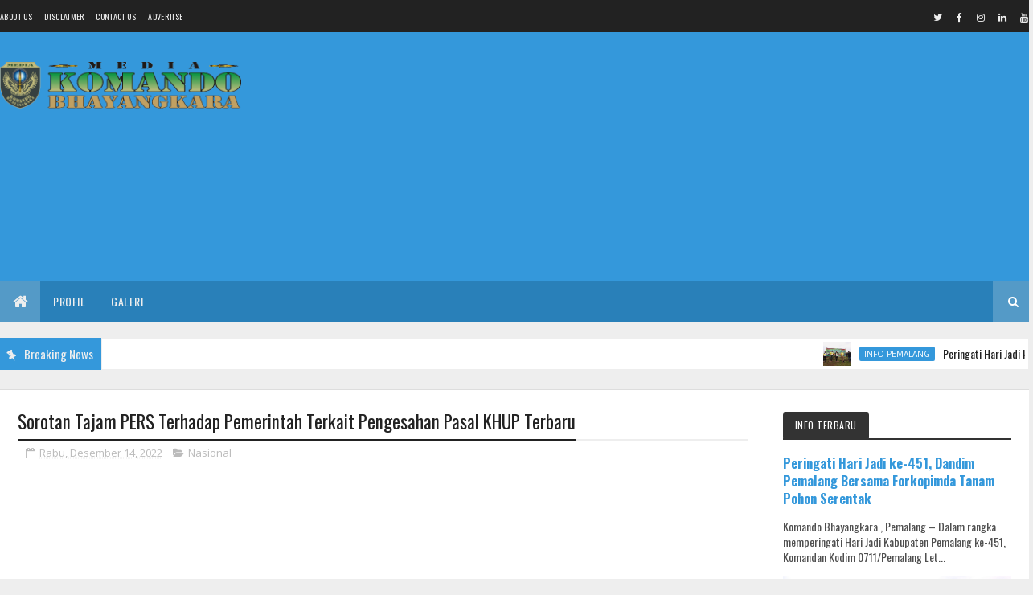

--- FILE ---
content_type: text/html; charset=utf-8
request_url: https://www.google.com/recaptcha/api2/aframe
body_size: 267
content:
<!DOCTYPE HTML><html><head><meta http-equiv="content-type" content="text/html; charset=UTF-8"></head><body><script nonce="5MtvkdLGJTd8q8epvDfreA">/** Anti-fraud and anti-abuse applications only. See google.com/recaptcha */ try{var clients={'sodar':'https://pagead2.googlesyndication.com/pagead/sodar?'};window.addEventListener("message",function(a){try{if(a.source===window.parent){var b=JSON.parse(a.data);var c=clients[b['id']];if(c){var d=document.createElement('img');d.src=c+b['params']+'&rc='+(localStorage.getItem("rc::a")?sessionStorage.getItem("rc::b"):"");window.document.body.appendChild(d);sessionStorage.setItem("rc::e",parseInt(sessionStorage.getItem("rc::e")||0)+1);localStorage.setItem("rc::h",'1769047678831');}}}catch(b){}});window.parent.postMessage("_grecaptcha_ready", "*");}catch(b){}</script></body></html>

--- FILE ---
content_type: application/x-javascript; charset=utf-8
request_url: https://servicer.mgid.com/1252713/1?sessionId=6971867f-0f790&sessionPage=1&sessionNumberWeek=1&sessionNumber=1&scale_metric_1=64.00&scale_metric_2=256.00&scale_metric_3=100.00&cbuster=1769047681039459636248&pvid=b3bdf263-94f9-48da-9863-577385fd036c&implVersion=11&lct=1763554860&mp4=1&ap=1&consentStrLen=0&wlid=ead7b9b0-f6a1-4dab-9759-2c394f7a0026&uniqId=09f54&niet=4g&nisd=false&evt=%5B%7B%22event%22%3A1%2C%22methods%22%3A%5B1%2C2%5D%7D%2C%7B%22event%22%3A2%2C%22methods%22%3A%5B1%2C2%5D%7D%5D&pv=5&jsv=es6&dpr=1&hashCommit=cbd500eb&tfre=7903&w=396&h=337&tl=150&tlp=1&sz=392x291&szp=1&szl=1&cxurl=https%3A%2F%2Fwww.komandobhayangkara.id%2F2022%2F12%2Fsorotan-tajam-pers-terhadap-pemerintah.html&ref=&lu=https%3A%2F%2Fwww.komandobhayangkara.id%2F2022%2F12%2Fsorotan-tajam-pers-terhadap-pemerintah.html
body_size: 826
content:
var _mgq=_mgq||[];
_mgq.push(["MarketGidLoadGoods1252713_09f54",[
["Herbeauty","24239323","1","Find Out Why Everyone's Talking About Michelle's Latest Outfits","","0","","","","GyFW1YsW4Mh77NpgJD86IIbOGK1QJiB4i8vy_-imIdRP7Wps2Xo7pwlMkZLtd_8HJ5-V9RiSmN6raXcKPkq-dp5aWeceEVbboF37ZajNC2j4fq2s_44Mypm4TSOKs3Hs",{"i":"https://s-img.mgid.com/g/24239323/492x277/-/[base64].webp?v=1769047681-ICBEjNBW6Db_23WSC-p6Yn2rycZY33UXDQPWvbDeqr4","l":"https://clck.mgid.com/ghits/24239323/i/57585492/0/pp/1/1?h=GyFW1YsW4Mh77NpgJD86IIbOGK1QJiB4i8vy_-imIdRP7Wps2Xo7pwlMkZLtd_8HJ5-V9RiSmN6raXcKPkq-dp5aWeceEVbboF37ZajNC2j4fq2s_44Mypm4TSOKs3Hs&rid=2dbe89bb-f737-11f0-8b91-d404e6f97680&tt=Direct&att=3&afrd=296&iv=11&ct=1&gdprApplies=0&muid=q0l1rVJDkm8i&st=-300&mp4=1&h2=RGCnD2pppFaSHdacZpvmnrKs3NEoz9rroTgLYydx17cBNY2gxmCnNgiZf50F2tKj31j_UGJqAf1xw_5MAP9Hjw**","adc":[],"sdl":0,"dl":"","type":"w","media-type":"static","clicktrackers":[],"cta":"Learn more","cdt":"","catId":212,"tri":"2dbea7a8-f737-11f0-8b91-d404e6f97680","crid":"24239323"}],],
{"awc":{},"dt":"desktop","ts":"","tt":"Direct","isBot":1,"h2":"RGCnD2pppFaSHdacZpvmnrKs3NEoz9rroTgLYydx17cBNY2gxmCnNgiZf50F2tKj31j_UGJqAf1xw_5MAP9Hjw**","ats":0,"rid":"2dbe89bb-f737-11f0-8b91-d404e6f97680","pvid":"b3bdf263-94f9-48da-9863-577385fd036c","iv":11,"brid":32,"muidn":"q0l1rVJDkm8i","dnt":0,"cv":2,"dcb":1,"afrd":296,"consent":true,"adv_src_id":16143}]);
_mgqp();


--- FILE ---
content_type: text/javascript; charset=UTF-8
request_url: https://www.komandobhayangkara.id/feeds/posts/default/-/Nasional?alt=json-in-script&max-results=3&callback=jQuery1110040716074129079916_1769047673458&_=1769047673459
body_size: 11069
content:
// API callback
jQuery1110040716074129079916_1769047673458({"version":"1.0","encoding":"UTF-8","feed":{"xmlns":"http://www.w3.org/2005/Atom","xmlns$openSearch":"http://a9.com/-/spec/opensearchrss/1.0/","xmlns$blogger":"http://schemas.google.com/blogger/2008","xmlns$georss":"http://www.georss.org/georss","xmlns$gd":"http://schemas.google.com/g/2005","xmlns$thr":"http://purl.org/syndication/thread/1.0","id":{"$t":"tag:blogger.com,1999:blog-1199846764493302767"},"updated":{"$t":"2026-01-21T22:14:42.689+07:00"},"category":[{"term":"Nasional"},{"term":"Hukum"},{"term":"Trending Topic"},{"term":"Info Jember"},{"term":"Presisi"},{"term":"Info Surakarta"},{"term":"Info Boyolali"},{"term":"Global"},{"term":"Info Surabaya"},{"term":"Info Kab. Pemalang"},{"term":"Info Lamongan"},{"term":"Peristiwa"},{"term":"Info Sragen"},{"term":"Info Kota Semarang"},{"term":"Info Kota Malang"},{"term":"Info Sukoharjo"},{"term":"Headline"},{"term":"Info Kab. Klungkung"},{"term":"Info Kab. Demak"},{"term":"Info Kota Mojokerto"},{"term":"Info Medan"},{"term":"Info Kab. Tegal"},{"term":"Info Ngawi"},{"term":"Ekonomi Bisnis"},{"term":"Metro"},{"term":"Info Kab. Keerom"},{"term":"TMMD"},{"term":"Info Kota Bekasi"},{"term":"Info Jayapura"},{"term":"Info Jakarta Barat"},{"term":"Olahraga"},{"term":"Info Kab. Lanny Jaya"},{"term":"Info Jakarta Selatan"},{"term":"History"},{"term":"Info Kendal"},{"term":"Info Jakarta Pusat"},{"term":"Info Tuban"},{"term":"Info Kota Makasar"},{"term":"Hankam"},{"term":"Kesehatan"},{"term":"Info Kab. Banyumas"},{"term":"Info Kota Bandung"},{"term":"Info Kab. Luwu"},{"term":"Info Boven Digoel"},{"term":"Info Jakarta Timur"},{"term":"Entertainment"},{"term":"Info Kab. Jepara"},{"term":"Sosmed"},{"term":"Info Cianjur"},{"term":"Info Deli Serdang"},{"term":"Info Jakarta Utara"},{"term":"Karya Bakti"},{"term":"Info Semarang"},{"term":"Info Lumajang"},{"term":"Info Kab. Malang"},{"term":"Info Merauke"},{"term":"Info Kab. Nduga"},{"term":"Info Kota Tangerang"},{"term":"Info Palembang"},{"term":"Info Kab. Bogor"},{"term":"Info Lombok Timur"},{"term":"Info Bangkalan"},{"term":"Info Jombang"},{"term":"Info Kab. Kapuas Hulu"},{"term":"Info Depok"},{"term":"Info Kab. Sanggau"},{"term":"Info Mojokerto"},{"term":"Info Jayawijaya"},{"term":"Pendidikan"},{"term":"Info Kab. Puncak"},{"term":"Info Sidoarjo"},{"term":"Info Kubu Raya"},{"term":"Info Kab. Mojokerto"},{"term":"Info Kab. Semarang"},{"term":"Info Banjarnegara"},{"term":"Info Pemalang"},{"term":"Khazanah"},{"term":"Info Trenggalek"},{"term":"Ketahanan Pangan"},{"term":"Info Blitar"},{"term":"Info Kab. Yahukimo"},{"term":"Info Purwokerto"},{"term":"Info Kab. Gresik"},{"term":"Info Kab. Sarmi"},{"term":"Info Madiun"},{"term":"Info Kota Jambi"},{"term":"Info Banyuwangi"},{"term":"Info Kab. Maluku Tengah"},{"term":"Info Manokwari"},{"term":"Kriminal"},{"term":"Info Kota Bogor"},{"term":"Info Garut"},{"term":"Info Kab. Lampung Timur"},{"term":"Info Bandar Lampung"},{"term":"Rohani"},{"term":"Info Grobogan"},{"term":"Info Kab. Subang"},{"term":"Kolom"},{"term":"Info Kab. Bekasi"},{"term":"Info Kab. Langkat"},{"term":"Info Purworejo"},{"term":"Info Kab. Tolitoli"},{"term":"Info Pasuruan"},{"term":"Info Sumenep"},{"term":"Info Cilacap"},{"term":"Wawasan Kebangsaan"},{"term":"Info Kab. Belu"},{"term":"Persit"},{"term":"Info Bojonegoro"},{"term":"Info Kab. Bandung"},{"term":"Info Kab. Pegunungan Bintang"},{"term":"Info Kab. Sambas"},{"term":"Info Probolinggo"},{"term":"Info Sukabumi"},{"term":"Info Bondowoso"},{"term":"Info Kab. Sintang"},{"term":"Info Kab. Tangerang"},{"term":"Info Situbondo"},{"term":"Info Cirebon"},{"term":"Info Kab. Karawang"},{"term":"Kunjungan Kerja"},{"term":"Info Kab. Sumedang"},{"term":"Info Pekanbaru"},{"term":"Info Bengkayang"},{"term":"Info Denpasar"},{"term":"Info Kab. Purbalingga"},{"term":"Info Kota Manado"},{"term":"Info Kota Mataram"},{"term":"Info Palangka Raya"},{"term":"Info Pamekasan"},{"term":"Info Ambon"},{"term":"Info Kab. Intan Jaya"},{"term":"Info Kab. Majalengka"},{"term":"Info Purwakarta"},{"term":"Info Badung"},{"term":"Info Kab. Magelang"},{"term":"Info Kab. Yalimo"},{"term":"Info Kota Padang"},{"term":"Info Kota Salatiga"},{"term":"Info Kab. Bantul"},{"term":"Info Kab. Klaten"},{"term":"Info Kab. Sleman"},{"term":"Info Kupang"},{"term":"Info Magetan"},{"term":"Info Mimika"},{"term":"Info Rembang"},{"term":"Sains \u0026 Teknologi"},{"term":"Info Kab. Kebumen"},{"term":"Info Kota Batu"},{"term":"Info Pati"},{"term":"Info Kab. Bandung Barat"},{"term":"Info Kab. Gowa"},{"term":"Info Kota Pontianak"},{"term":"Info Magelang"},{"term":"Info Pematangsiantar"},{"term":"Info Sampang"},{"term":"Info Tangerang Selatan"},{"term":"Indo Kab. Pesisir Selatan"},{"term":"Info Banyuasin"},{"term":"Info Batang"},{"term":"Info Kab. Lombok Tengah"},{"term":"Info Kota Yogyakarta"},{"term":"Komunikasi Sosial"},{"term":"Bencana Alam"},{"term":"Dharma Bakti"},{"term":"Info Kab. Barito Selatan"},{"term":"Info Kab. Brebes"},{"term":"Info Kab. Pekalongan"},{"term":"Info Karanganyar"},{"term":"Info Kota Balikpapan"},{"term":"Info Kota Sorong"},{"term":"Tongkat Komando"},{"term":"Info Gorontalo"},{"term":"Info Kab. Morowali Utara"},{"term":"Info Kab. Tolikara"},{"term":"Info Kota Serang"},{"term":"Info Blora"},{"term":"Info Kab. Simalungun"},{"term":"Info Kab. Tasikmalaya"},{"term":"Info Timor Tengah Utara"},{"term":"INFO JAKARTA"},{"term":"Info Batam"},{"term":"Info Kab. Batang"},{"term":"Info Kab. Gunungkidul"},{"term":"Info Kab. Mamuju"},{"term":"Info Kab. Maybrat"},{"term":"Info Kab. Seram Bagian Barat"},{"term":"Info Kediri"},{"term":"Info Kota Banjarmasin"},{"term":"Info Kudus"},{"term":"Info Pacitan"},{"term":"Info Cimahi"},{"term":"Info Kab. Bone"},{"term":"Info Kab. Ciamis"},{"term":"Info Kab. Mempawah"},{"term":"Info Kab. Ngawi"},{"term":"Info Kab. Puncak Jaya"},{"term":"Info Kab. Rokan Hilir"},{"term":"Info Kab. Serang"},{"term":"Info Kota Singkawang"},{"term":"Info Nunukan"},{"term":"Info Kota Pekalongan"},{"term":"Info Nganjuk"},{"term":"Info Pilkada Pemalang"},{"term":"Info Ponorogo"},{"term":"Info Halmahera Tengah"},{"term":"Info Kab. Indramayu"},{"term":"Info Kab. Kediri"},{"term":"Info Kab. Lombok Barat"},{"term":"Info Kab. Ogan Ilir"},{"term":"Info Bogor"},{"term":"Info Kab. Asahan"},{"term":"Info Kab. Jeneponto"},{"term":"Info Kab. Landak"},{"term":"Info Kab. Lubuklinggau"},{"term":"Info Kab. Pandeglang"},{"term":"Info Kab. Pangandaran"},{"term":"Info Kab. Parigi Moutong"},{"term":"Info Kota Tasikmalaya"},{"term":"Info Way Kanan"},{"term":"Info Brebes"},{"term":"Info Halmahera Utara"},{"term":"Info Kab. Kulon Progo"},{"term":"Info Kab. Pidie"},{"term":"Info Kab. Tapanuli Utara"},{"term":"Info Musi Banyuasin"},{"term":"Info Tanjungbalai"},{"term":"Info Tulungagung"},{"term":"Info Wonogiri"},{"term":"Otomotif"},{"term":"Inf Kab. Kotawaringin Timur"},{"term":"Info Kab. Hulu Sungai Tengah"},{"term":"Info Kab. Kotawaringin Barat"},{"term":"Info Kab. Lampung Tengah"},{"term":"Info Kab. Lebak"},{"term":"Info Kab. Manggarai Barat"},{"term":"Info Kota Kendari"},{"term":"Info Tapanuli Selatan"},{"term":"Info Yapen"},{"term":"Info Cilegon"},{"term":"Info Kab. Buleleng"},{"term":"Info Kab. Gianyar"},{"term":"Info Kab. Ketapang"},{"term":"Info Kab. Luwu Timur"},{"term":"Info Kab. Maluku Tenggara"},{"term":"Info Kab. Maros"},{"term":"Info Kab. Muara Enim"},{"term":"Info Kab. Ogan Komering Ilir"},{"term":"Info Kab. Rokan Hulu"},{"term":"Info Kab. Sikka"},{"term":"Info Kota Magelang"},{"term":"Info Kota Samarinda"},{"term":"Info Kota Tegal"},{"term":"INFO TEGAL"},{"term":"Info Banda Aceh"},{"term":"Info Kab. Gunung Mas"},{"term":"Info Kab. Kotabaru"},{"term":"Info Kab. Nias Selatan"},{"term":"Info Kab. Pasaman Barat"},{"term":"Info Kota Baubau"},{"term":"Info Palopo"},{"term":"Info Penajam Paser Utara"},{"term":"Info Sibolga"},{"term":"Info Aceh Timur"},{"term":"Info Banjarbaru"},{"term":"Info Bima"},{"term":"Info Kab. Aceh Utara"},{"term":"Info Kab. Banjar"},{"term":"Info Kab. Batubara"},{"term":"Info Kab. Binjai"},{"term":"Info Kab. Bintan"},{"term":"Info Kab. Konawe Selatan"},{"term":"Info Kab. Kuningan"},{"term":"Info Kab. Lampung Utara"},{"term":"Info Kab. Ogan Komering Ulu"},{"term":"Info Kab. Pinrang"},{"term":"Info Kab. Sorong"},{"term":"Info Kab. Tanah Datar"},{"term":"Info Kab. Wajo"},{"term":"Info Kota Banjar"},{"term":"Info Kota Bukittinggi"},{"term":"Info Kota Ternate"},{"term":"Info Kutai Kartanegara"},{"term":"Info Labuhanbatu"},{"term":"Info Lombok Utara"},{"term":"Info Mandailing Natal"},{"term":"Info Nias"},{"term":"Info Palu"},{"term":"Minggu Militer"},{"term":"Info Aceh Besar"},{"term":"Info Jembrana"},{"term":"Info Kab Kampar"},{"term":"Info Kab. Kaur"},{"term":"Info Kab. Kepulauan Meranti"},{"term":"Info Kab. Lahat"},{"term":"Info Kab. Luwu Utara"},{"term":"Info Kab. Maluku Utara"},{"term":"Info Kab. Merangin"},{"term":"Info Kab. Minahasa"},{"term":"Info Kab. Pesawaran"},{"term":"Info Kab. Pohuwato"},{"term":"Info Kab. Poso"},{"term":"Info Kab. Rejang Lebong"},{"term":"Info Kab. Samosir"},{"term":"Info Kab. Toba"},{"term":"Info Kab. Wonosobo"},{"term":"Info Kota Bengkulu"},{"term":"Info Kota Padang Panjang"},{"term":"Info Lampung Selatan"},{"term":"Info Papua"},{"term":"Info Tabanan"},{"term":"Info Tanjung Pinang"},{"term":"Info Temanggung"},{"term":"Menu Utama"},{"term":"Pembinaan Mental"},{"term":"RTLH"},{"term":"Info Aceh Tengah"},{"term":"Info Kab. Agam"},{"term":"Info Kab. Bengkalis"},{"term":"Info Kab. Bengkulu Utara"},{"term":"Info Kab. Bireuen"},{"term":"Info Kab. Bulukumba"},{"term":"Info Kab. Buru Selatan"},{"term":"Info Kab. Buton"},{"term":"Info Kab. Deiyai"},{"term":"Info Kab. Empat Lawang"},{"term":"Info Kab. Enrekang"},{"term":"Info Kab. Fakfak"},{"term":"Info Kab. Indragiri Hulu"},{"term":"Info Kab. Karimun"},{"term":"Info Kab. Lombok Timur"},{"term":"Info Kab. Mappi"},{"term":"Info Kab. Mesuji"},{"term":"Info Kab. Nagekeo"},{"term":"Info Kab. Padang Lawas"},{"term":"Info Kab. Padang Pariaman"},{"term":"Info Kab. Pringsewu"},{"term":"Info Kab. Raja Ampat"},{"term":"Info Kab. Solok"},{"term":"Info Kab. Tanjungjabung Barat"},{"term":"Info Kota Binjai"},{"term":"Info Kota Tebing Tinggi"},{"term":"Info Lhokseumawe"},{"term":"Info Padang Sidempuan"},{"term":"Info Pangkalpinang"},{"term":"Info Pelabuhan Belawan"},{"term":"Info Tapanuli Tengah"},{"term":"info Belawan"},{"term":"Bakti Sosial"},{"term":"Info Aceh Barat"},{"term":"Info Baturaja"},{"term":"Info Biak Numfor"},{"term":"Info Dompu"},{"term":"Info Jepara"},{"term":"Info Kab. Banyuwangi"},{"term":"Info Kab. Batanghari"},{"term":"Info Kab. Berau"},{"term":"Info Kab. Bone Bolango"},{"term":"Info Kab. Dogiyai"},{"term":"Info Kab. Ende"},{"term":"Info Kab. Flores Timur"},{"term":"Info Kab. Indragiri Hilir"},{"term":"Info Kab. Konawe"},{"term":"Info Kab. Lamandau"},{"term":"Info Kab. Lampung Barat"},{"term":"Info Kab. Malaka"},{"term":"Info Kab. Mamberamo Tengah"},{"term":"Info Kab. Mamuju Tengah"},{"term":"Info Kab. Mukomuko"},{"term":"Info Kab. Muratara"},{"term":"Info Kab. Natuna"},{"term":"Info Kab. OKU Timur"},{"term":"Info Kab. Pidie Jaya"},{"term":"Info Kab. Polewali Mandar"},{"term":"Info Kab. Seruyan"},{"term":"Info Kab. Siak"},{"term":"Info Kab. Simeulue"},{"term":"Info Kab. Tabalong"},{"term":"Info Kab. Tanah Bumbu"},{"term":"Info Kab. Teluk Bintuni"},{"term":"Info Kab. Tulang Bawang"},{"term":"Info Kab. Waropen"},{"term":"Info Konga"},{"term":"Info Kongo"},{"term":"Info Kota Batam"},{"term":"Info Kota Dumai"},{"term":"Info Kota Langsa"},{"term":"Info Kutai Barat"},{"term":"Info Lampung Tengah"},{"term":"Info Lebanon Selatan"},{"term":"Info Lembata"},{"term":"Info Muna"},{"term":"Info Musi Rawas"},{"term":"Info Nabire"},{"term":"Info Parepare"},{"term":"Info Tanggamus"},{"term":"Info Aceh Tamiang"},{"term":"Info Aceh Tenggara"},{"term":"Info Banten"},{"term":"Info Daerah Istimewa Yogyakarta"},{"term":"Info Gunungkidul"},{"term":"Info Halmahera Barat"},{"term":"Info Halmahera Selatan"},{"term":"Info Halmahera Timur"},{"term":"Info Jagoi Babang"},{"term":"Info Kab. Aceh Besar"},{"term":"Info Kab. Alor"},{"term":"Info Kab. Balangan"},{"term":"Info Kab. Barito Timur"},{"term":"Info Kab. Bungo"},{"term":"Info Kab. Dairi"},{"term":"Info Kab. Dompu"},{"term":"Info Kab. Donggala"},{"term":"Info Kab. Flores"},{"term":"Info Kab. Gayo Lues"},{"term":"Info Kab. Kolaka"},{"term":"Info Kab. Kolaka Utara"},{"term":"Info Kab. Majene"},{"term":"Info Kab. Maluku Barat Daya"},{"term":"Info Kab. Mamasa"},{"term":"Info Kab. Mamberamo Raya"},{"term":"Info Kab. Minahasa Tenggara"},{"term":"Info Kab. Muaro Jambi"},{"term":"Info Kab. Murung Raya"},{"term":"Info Kab. Nagan Raya"},{"term":"Info Kab. Paniai"},{"term":"Info Kab. Parimo"},{"term":"Info Kab. Pasaman"},{"term":"Info Kab. Polman"},{"term":"Info Kab. Sarolangun"},{"term":"Info Kab. Seluma"},{"term":"Info Kab. Serdang Bedagai"},{"term":"Info Kab. Sidenreng Rappang"},{"term":"Info Kab. Sinjai"},{"term":"Info Kab. Sorong Selatan"},{"term":"Info Kab. Tanjungjabung Timur"},{"term":"Info Kab. tebo"},{"term":"Info Kota Bitung"},{"term":"Info Kota Pagaralam"},{"term":"Info Kota Solok"},{"term":"Info Mancanegara"},{"term":"Info Musi Rawas Utara"},{"term":"Info Pekalongan"},{"term":"Info Penajam"},{"term":"Info Rabat"},{"term":"Info Salatiga"},{"term":"Info Sawahlunto"},{"term":"Info Singaraja"},{"term":"Info Solo"},{"term":"Info Sumbawa"},{"term":"Info Sumbawa Barat"},{"term":"Info Sumbawa Barat Daya"},{"term":"Info Timor Tengah Selatan"},{"term":"Kab. Pinrang"},{"term":"Klungkung"},{"term":"Pemalang"},{"term":"Sukoharjo"},{"term":"Surakarta"},{"term":"Indo Kab. Pesisir Barat"},{"term":"Info Aceh Utara"},{"term":"Info Asmat"},{"term":"Info Bangka Selatan"},{"term":"Info Banyumas"},{"term":"Info Bekasi"},{"term":"Info Bontang"},{"term":"Info Indragiri Hulu"},{"term":"Info Kab"},{"term":"Info Kab Kotamobagu"},{"term":"Info Kab. Aceh Tamiang"},{"term":"Info Kab. Bantaeng"},{"term":"Info Kab. Barito Kuala"},{"term":"Info Kab. Barru"},{"term":"Info Kab. Belitung Timur"},{"term":"Info Kab. Bulungan"},{"term":"Info Kab. Buol"},{"term":"Info Kab. Buru"},{"term":"Info Kab. Buton Tengah"},{"term":"Info Kab. Humbahas"},{"term":"Info Kab. Humbang Hasundutan"},{"term":"Info Kab. Kantingan"},{"term":"Info Kab. Karo"},{"term":"Info Kab. Kepulauan Aru"},{"term":"Info Kab. Kepulauan Selayar"},{"term":"Info Kab. Kepulauan Seribu"},{"term":"Info Kab. Kepulauan Sula"},{"term":"Info Kab. Kepulauan Taliabu"},{"term":"Info Kab. Kerinci"},{"term":"Info Kab. Konawe Utara"},{"term":"Info Kab. Kutai Timur"},{"term":"Info Kab. Lampung Selatan"},{"term":"Info Kab. Lawang"},{"term":"Info Kab. Lebong"},{"term":"Info Kab. Lombok Utara"},{"term":"Info Kab. Manggarai"},{"term":"Info Kab. Manggarai Timur"},{"term":"Info Kab. Memberamo Raya"},{"term":"Info Kab. Membramo Tengah"},{"term":"Info Kab. Minahasa Utara"},{"term":"Info Kab. Morotai"},{"term":"Info Kab. Muba"},{"term":"Info Kab. Nias Utara"},{"term":"Info Kab. Ogan Komering Ulu Selatan"},{"term":"Info Kab. Ogan Komering Ulu Timur"},{"term":"Info Kab. Padang Lawas Utara"},{"term":"Info Kab. Pangkajene"},{"term":"Info Kab. Pangkep"},{"term":"Info Kab. Pasangkayu"},{"term":"Info Kab. Pegunungan Arfak"},{"term":"Info Kab. Pelelawan"},{"term":"Info Kab. Penukal Abab Lematang Ilir"},{"term":"Info Kab. Prambulih"},{"term":"Info Kab. Pulang Pisau"},{"term":"Info Kab. Pulau Morotai"},{"term":"Info Kab. Rote Ndao"},{"term":"Info Kab. Sidrap"},{"term":"Info Kab. Solok Selatan"},{"term":"Info Kab. Soppeng"},{"term":"Info Kab. Takalar"},{"term":"Info Kab. Tambrauw"},{"term":"Info Kab. Tanah laut"},{"term":"Info Kab. Tapin"},{"term":"Info Kab. Tarakan"},{"term":"Info Kab. Toraja Utara"},{"term":"Info Kab. Wakatobi"},{"term":"Info Karangasem"},{"term":"Info Kepulauan Meranti"},{"term":"Info Klaten"},{"term":"Info Kota Bontang"},{"term":"Info Kota Kinabalu"},{"term":"Info Kota Sungai Hulu"},{"term":"Info Kota Sungai Penuh"},{"term":"Info Kota Tarutung"},{"term":"Info Kota Tidore Kepulauan"},{"term":"Info Kota Tomohon"},{"term":"Info Labuan Bajo"},{"term":"Info Labuhanbatu Selatan"},{"term":"Info Labuhanbatu Utara"},{"term":"Info Libya"},{"term":"Info Limapuluh Kota"},{"term":"Info Mabes"},{"term":"Info Madura"},{"term":"Info Martapura"},{"term":"Info Medan Labuhan"},{"term":"Info Payakumbuh"},{"term":"Info Pilkada"},{"term":"Info Prabumulih"},{"term":"Info Prmalang"},{"term":"Info Sekadau"},{"term":"Info Sorong Utara"},{"term":"Info Sukamara"},{"term":"Info Sulteng"},{"term":"Info Sumba Barat"},{"term":"Info Tangerang"},{"term":"Info Washington"},{"term":"Lamongan"},{"term":"Lifestyle"},{"term":"Merauke"},{"term":"P"},{"term":"Pilpres"},{"term":"Purworejo"},{"term":"Rinto Kades Beluk"},{"term":"Sragen"}],"title":{"type":"text","$t":"Komando Bhayangkara"},"subtitle":{"type":"html","$t":"Pererat TNI dan POLRI Dengan Masyarakat"},"link":[{"rel":"http://schemas.google.com/g/2005#feed","type":"application/atom+xml","href":"https:\/\/www.komandobhayangkara.id\/feeds\/posts\/default"},{"rel":"self","type":"application/atom+xml","href":"https:\/\/www.blogger.com\/feeds\/1199846764493302767\/posts\/default\/-\/Nasional?alt=json-in-script\u0026max-results=3"},{"rel":"alternate","type":"text/html","href":"https:\/\/www.komandobhayangkara.id\/search\/label\/Nasional"},{"rel":"hub","href":"http://pubsubhubbub.appspot.com/"},{"rel":"next","type":"application/atom+xml","href":"https:\/\/www.blogger.com\/feeds\/1199846764493302767\/posts\/default\/-\/Nasional\/-\/Nasional?alt=json-in-script\u0026start-index=4\u0026max-results=3"}],"author":[{"name":{"$t":"Admin Kab. Semarang"},"uri":{"$t":"http:\/\/www.blogger.com\/profile\/03043840139775311870"},"email":{"$t":"noreply@blogger.com"},"gd$image":{"rel":"http://schemas.google.com/g/2005#thumbnail","width":"32","height":"32","src":"\/\/blogger.googleusercontent.com\/img\/b\/R29vZ2xl\/AVvXsEgKwv04JU7B3dLEuP0fCtv9C9E9xACYzB_YmDMu9QTqO9cU9NgYGrN8lXiFnzObdPAsAsirfDVBqQ5H8l_QdMchsjGZugKcA6j006x9K0DYM4zm1YP3FSqmN0YVnD4isgg\/s113\/Komando+Bhayangkara.jpg"}}],"generator":{"version":"7.00","uri":"http://www.blogger.com","$t":"Blogger"},"openSearch$totalResults":{"$t":"10654"},"openSearch$startIndex":{"$t":"1"},"openSearch$itemsPerPage":{"$t":"3"},"entry":[{"id":{"$t":"tag:blogger.com,1999:blog-1199846764493302767.post-4704465287775546117"},"published":{"$t":"2026-01-13T16:45:00.002+07:00"},"updated":{"$t":"2026-01-13T17:07:36.478+07:00"},"category":[{"scheme":"http://www.blogger.com/atom/ns#","term":"Nasional"}],"title":{"type":"text","$t":"Berikan Motivasi dan Semangat Pelaku UMKM, Babinsa Kemlayan Sambangj Pegawai Toko Oleh Oleh"},"content":{"type":"html","$t":"\u003Cdiv style=\"text-align: left;\"\u003E\u003Cdiv class=\"separator\" style=\"clear: both; text-align: center;\"\u003E\u003Ca href=\"https:\/\/blogger.googleusercontent.com\/img\/b\/R29vZ2xl\/AVvXsEi8mNPcBEvUqoZc6j-_7lR5uhs4N6yptvkLLfc-nILTle2yRbK8apVXbWaAJzk7s_w3x6r5ejZT-i6iQkrusoTB11x-VzTnaZ1CWSSzH0nftjBXseVJ2GiGqVqv3Ude9Nu7RVL4TnmfnZpQJl3NrNKbLvP3BGmgVcRpnv80Um_8W13wER7-0ZqAC5vDe3A\/s1600\/WhatsApp%20Image%202026-01-11%20at%2018.11.47.jpeg\" style=\"margin-left: 1em; margin-right: 1em;\"\u003E\u003Cimg border=\"0\" data-original-height=\"902\" data-original-width=\"1600\" src=\"https:\/\/blogger.googleusercontent.com\/img\/b\/R29vZ2xl\/AVvXsEi8mNPcBEvUqoZc6j-_7lR5uhs4N6yptvkLLfc-nILTle2yRbK8apVXbWaAJzk7s_w3x6r5ejZT-i6iQkrusoTB11x-VzTnaZ1CWSSzH0nftjBXseVJ2GiGqVqv3Ude9Nu7RVL4TnmfnZpQJl3NrNKbLvP3BGmgVcRpnv80Um_8W13wER7-0ZqAC5vDe3A\/s16000\/WhatsApp%20Image%202026-01-11%20at%2018.11.47.jpeg\" \/\u003E\u003C\/a\u003E\u003C\/div\u003E\u003Cbr \/\u003E\u003Cdiv style=\"text-align: justify;\"\u003E\u003Cb\u003E\u003Ci\u003EKomando Bhayangkara\u003C\/i\u003E\u003C\/b\u003E | Surakarta, Serka Priyanto Babinsa Kelurahan Kemlayan Koramil 03\/Serengan Kodim 0735\/Surakarta, melakukan sambang kepada pelaku Usaha Mikro Kecil dan Menengah (UMKM) di wilayah binaannya. Kali ini menyambangi pelaku UMKM salah satunya toko oleh oleh yang berada di jl. Yos Sudarso RT 02 RW 02 Kelurahan Kemlayan Kecamatan Serengan pada Minggu pukul 13.00 Wib (11\/01\/2026)).\u003C\/div\u003E\u003Cdiv style=\"text-align: justify;\"\u003E\u003Cbr \/\u003E\u003C\/div\u003E\u003Cdiv style=\"text-align: justify;\"\u003EKegiatan ini bertujuan untuk memberikan semangat dan motivasi kepada pelaku UMKM agar terus mengembangkan usaha mereka.Dalam komunikasi ini, Babinsa tidak hanya hadir untuk bersilaturahmi, tetapi juga berperan aktif dalam memberikan solusi atas tantangan yang dihadapi oleh pelaku UMKM, serta memberi masukan terkait cara meningkatkan usaha mereka.\u003C\/div\u003E\u003Cdiv style=\"text-align: justify;\"\u003E\u003Cbr \/\u003E\u003C\/div\u003E\u003Cdiv style=\"text-align: center;\"\u003E\u003Ca href=\"https:\/\/blogger.googleusercontent.com\/img\/b\/R29vZ2xl\/AVvXsEh3o188EO4QazWKII7xX8aL2ijovKRqdwdlrh7SPzZRXat2fhbJohwlaNW3wFL36aZqeiEuaKXOLCaCCOkESFqLoOV1oq8YLS0yS70R26ShT3LGozBdCl5FUJgrW5YGGV_-vDbBkWXRbGtFSEQ0dvoJsYw1sooGTHDrMiJcVvywIEqNgGdDktwZGLHKOFg\/s1600\/WhatsApp%20Image%202026-01-11%20at%2018.11.48.jpeg\" style=\"margin-left: 1em; margin-right: 1em;\"\u003E\u003Cimg border=\"0\" data-original-height=\"902\" data-original-width=\"1600\" src=\"https:\/\/blogger.googleusercontent.com\/img\/b\/R29vZ2xl\/AVvXsEh3o188EO4QazWKII7xX8aL2ijovKRqdwdlrh7SPzZRXat2fhbJohwlaNW3wFL36aZqeiEuaKXOLCaCCOkESFqLoOV1oq8YLS0yS70R26ShT3LGozBdCl5FUJgrW5YGGV_-vDbBkWXRbGtFSEQ0dvoJsYw1sooGTHDrMiJcVvywIEqNgGdDktwZGLHKOFg\/s16000\/WhatsApp%20Image%202026-01-11%20at%2018.11.48.jpeg\" \/\u003E\u003C\/a\u003E\u003C\/div\u003E\u003Cdiv style=\"text-align: center;\"\u003E\u003Cbr \/\u003E\u003C\/div\u003E\u003Cdiv style=\"text-align: justify;\"\u003E“Kegiatan ini adalah bagian dari tugas kami sebagai Babinsa untuk mendukung kemajuan ekonomi masyarakat, terutama di sektor UMKM. Kami berusaha membangun komunikasi yang baik dengan warga untuk mengetahui permasalahan yang mereka hadapi dan memberikan solusi terbaik,” ujar Serka Priyanto. (Agus Kemplu)\u003C\/div\u003E\u003Cdiv style=\"text-align: justify;\"\u003E\u003Cbr \/\u003E\u003C\/div\u003E\u003C\/div\u003E"},"link":[{"rel":"replies","type":"application/atom+xml","href":"https:\/\/www.komandobhayangkara.id\/feeds\/4704465287775546117\/comments\/default","title":"Posting Komentar"},{"rel":"replies","type":"text/html","href":"https:\/\/www.komandobhayangkara.id\/2026\/01\/berikan-motivasi-dan-semangat-pelaku.html#comment-form","title":"0 Komentar"},{"rel":"edit","type":"application/atom+xml","href":"https:\/\/www.blogger.com\/feeds\/1199846764493302767\/posts\/default\/4704465287775546117"},{"rel":"self","type":"application/atom+xml","href":"https:\/\/www.blogger.com\/feeds\/1199846764493302767\/posts\/default\/4704465287775546117"},{"rel":"alternate","type":"text/html","href":"https:\/\/www.komandobhayangkara.id\/2026\/01\/berikan-motivasi-dan-semangat-pelaku.html","title":"Berikan Motivasi dan Semangat Pelaku UMKM, Babinsa Kemlayan Sambangj Pegawai Toko Oleh Oleh"}],"author":[{"name":{"$t":"Admin Pusat"},"uri":{"$t":"http:\/\/www.blogger.com\/profile\/13423718264765598031"},"email":{"$t":"noreply@blogger.com"},"gd$image":{"rel":"http://schemas.google.com/g/2005#thumbnail","width":"16","height":"16","src":"https:\/\/img1.blogblog.com\/img\/b16-rounded.gif"}}],"media$thumbnail":{"xmlns$media":"http://search.yahoo.com/mrss/","url":"https:\/\/blogger.googleusercontent.com\/img\/b\/R29vZ2xl\/AVvXsEi8mNPcBEvUqoZc6j-_7lR5uhs4N6yptvkLLfc-nILTle2yRbK8apVXbWaAJzk7s_w3x6r5ejZT-i6iQkrusoTB11x-VzTnaZ1CWSSzH0nftjBXseVJ2GiGqVqv3Ude9Nu7RVL4TnmfnZpQJl3NrNKbLvP3BGmgVcRpnv80Um_8W13wER7-0ZqAC5vDe3A\/s72-c\/WhatsApp%20Image%202026-01-11%20at%2018.11.47.jpeg","height":"72","width":"72"},"thr$total":{"$t":"0"}},{"id":{"$t":"tag:blogger.com,1999:blog-1199846764493302767.post-9159309521454294342"},"published":{"$t":"2025-12-31T05:42:00.000+07:00"},"updated":{"$t":"2025-12-31T05:42:01.118+07:00"},"category":[{"scheme":"http://www.blogger.com/atom/ns#","term":"Nasional"}],"title":{"type":"text","$t":"Rektor Universitas Paramadina Usulkan \"Pilkada Jalan Tengah\": Solusi Atasi Politik Uang dan Ketergantungan pada Cukong"},"content":{"type":"html","$t":"\u003Cdiv style=\"text-align: left;\"\u003E\u003Cdiv class=\"separator\" style=\"clear: both; text-align: center;\"\u003E\u003Ca href=\"https:\/\/blogger.googleusercontent.com\/img\/b\/R29vZ2xl\/AVvXsEgknrDjKMly9L6-LI5O2HqExhB20z0hvBn_3fzqx6UC1virALQwC4FInLYQJaDj3Io53ljNEx4Ai7QYAivwzakgX_16CJuS-keJfN3KwMp_LAnIAcURGF8mtGuY6w4EzgMwoMf7sY9MBgPdmuHW66m3JWdI3d5GLsvepi3jaiLDSiYar3IOlRDcyRrR6KLC\/s1000\/Didik%20J%20Rachbini18.jpg\" style=\"margin-left: 1em; margin-right: 1em;\"\u003E\u003Cimg border=\"0\" data-original-height=\"569\" data-original-width=\"1000\" src=\"https:\/\/blogger.googleusercontent.com\/img\/b\/R29vZ2xl\/AVvXsEgknrDjKMly9L6-LI5O2HqExhB20z0hvBn_3fzqx6UC1virALQwC4FInLYQJaDj3Io53ljNEx4Ai7QYAivwzakgX_16CJuS-keJfN3KwMp_LAnIAcURGF8mtGuY6w4EzgMwoMf7sY9MBgPdmuHW66m3JWdI3d5GLsvepi3jaiLDSiYar3IOlRDcyRrR6KLC\/s16000\/Didik%20J%20Rachbini18.jpg\" \/\u003E\u003C\/a\u003E\u003C\/div\u003E\u003Cdiv style=\"text-align: justify;\"\u003E\u003Cbr \/\u003E\u003C\/div\u003E\u003Cdiv style=\"text-align: justify;\"\u003EJakarta, 30 Desember 2025 – Rektor Universitas Paramadina, Prof. Didik J. Rachbini, memaparkan sebuah gagasan inovatif dalam sistem pemilihan kepala daerah yang disebut sebagai \"Pilkada Jalan Tengah\". Skema ini diperkenalkan sebagai Metode Campuran yang bertujuan untuk membenahi kualitas demokrasi sekaligus menekan biaya politik yang kian tidak terkendali di Indonesia.\u003C\/div\u003E\u003Cdiv style=\"text-align: justify;\"\u003E\u003Cbr \/\u003E\u003C\/div\u003E\u003Cdiv style=\"text-align: justify;\"\u003EDalam penjelasannya, Prof. Didik menyampaikan bahwa skema Pilkada Jalan Tengah merupakan inovasi dengan melaksanakan Metode Campuran. Sistem ini membagi proses pemilihan menjadi dua tahap yang saling melengkapi antara suara rakyat dan peran lembaga perwakilan.\u003C\/div\u003E\u003Cdiv style=\"text-align: justify;\"\u003E\u003Cbr \/\u003E\u003C\/div\u003E\u003Cdiv style=\"text-align: justify;\"\u003E\"Tahap pertama adalah Tahap elektoral (rakyat) di dalam pileg, yang memilih 3 calon anggota DPRD dengan suara tertinggi di suatu daerah otomatis menjadi kandidat kepala daerah (gubernur \/ bupati \/ wali kota),\" ujar Prof. Didik.\u003C\/div\u003E\u003Cdiv style=\"text-align: justify;\"\u003E\u003Cbr \/\u003E\u003C\/div\u003E\u003Cdiv style=\"text-align: justify;\"\u003ESetelah tahap elektoral di tingkat rakyat selesai dan struktur legislatif terbentuk, proses berlanjut ke tahap kedua, yaitu tahap institusional. Beliau menjelaskan bahwa setelah DPRD terbentuk, DPRD memilih satu dari 3 kandidat tersebut sebagai kepala daerah.\u003C\/div\u003E\u003Cdiv style=\"text-align: justify;\"\u003E\u003Cbr \/\u003E\u003C\/div\u003E\u003Cdiv style=\"text-align: justify;\"\u003EProf. Didik menegaskan bahwa metode ini tidak akan mengurangi hak politik masyarakat. Menurutnya, kelebihan pilkada metode campuran tetap dapat menjaga Unsur Kedaulatan Rakyat karena rakyat tetap menentukan melalui suara terbanyak di pileg. Dengan mekanisme ini, kandidat yang terpilih dipastikan memiliki akar dukungan yang kuat dari masyarakat. Prof. Didik menggarisbawahi bahwa kandidat kepala daerah tetap punya legitimasi elektoral nyata, bukan hasil lobi elite semata. Ia menambahkan bahwa metode campuran ini bukan kembali lagi ke masa Orde Baru, yakni pilkada tertutup, tetapi merupakan pelaksanaan demokrasi berlapis (two-step legitimacy) untuk menghindari pemilihan langsung yang tercemar kotor dengan politik uang.\u003C\/div\u003E\u003Cdiv style=\"text-align: justify;\"\u003E\u003Cbr \/\u003E\u003C\/div\u003E\u003Cdiv style=\"text-align: justify;\"\u003ESalah satu poin paling krusial yang disoroti oleh Rektor Universitas Paramadina ini adalah efisiensi biaya. Beliau menyatakan bahwa kelebihan lain dari Metode Campuran ini adalah menekan biaya politik yang tinggi dan sangat mahal.\u003C\/div\u003E\u003Cdiv style=\"text-align: justify;\"\u003E\u003Cbr \/\u003E\u003C\/div\u003E\u003Cdiv style=\"text-align: justify;\"\u003EProf. Didik memberikan kritik tajam terhadap sistem pilkada langsung saat ini yang dinilai telah menyimpang. Beliau menyebut bahwa pilkada langsung saat ini memicu biaya kampanye sangat mahal, bersaing dengan cara kotor, politik uang. Kondisi ini, menurutnya, berujung pada praktik yang merusak tatanan negara.\u003C\/div\u003E\u003Cdiv style=\"text-align: justify;\"\u003E\u003Cbr \/\u003E\u003C\/div\u003E\u003Cdiv style=\"text-align: justify;\"\u003E\"Proses pilkada yang terjadi adalah praktek ilegal, pelacuran politik dimana yang memiliki uang dapat membeli suara dan setelah terpilih harus mengembalikan dana kampanye tersebut dengan cara korupsi. Praktek demokrasi langsung seperti ini kemudian muncul ketergantungan kandidat pada cukong,\" tegas Prof. Didik J. Rachbini.\u003C\/div\u003E\u003Cdiv style=\"text-align: justify;\"\u003E\u003Cbr \/\u003E\u003C\/div\u003E\u003Cdiv style=\"text-align: justify;\"\u003ESebagai langkah antisipasi, Prof. Didik mengusulkan agar ketika pemilihan lewat DPRD, maka dibuat aturan yang ketat seperti pemilihan Paus. Anggota yang mempunyai hak suara dikendalikan dengan berbagai aturan untuk menghindari suap, seperti wajib cctv di rumah masing-masing, dikumpulkan selama beberapa hari di kantor dprd dan hotel dengan pengawasan kpk, dan berbagai cara lainnya. Kehadiran lembaga hukum seperti KPK dan kejaksaan dinilai perlu untuk mengontrol pemilik suara yang berjumlah 50-100 orang anggota DPRD, sehingga potensi politik uang dan korupsi pasca-terpilih menurun.\u003C\/div\u003E\u003Cdiv style=\"text-align: justify;\"\u003E\u003Cbr \/\u003E\u003C\/div\u003E\u003Cdiv style=\"text-align: justify;\"\u003EAgar tahap pemilihan lebih sukses, Prof. Didik mendorong pembuatan aturan main dalam Undang-Undang, di mana pemungutan suara DPRD harus terbuka dan disiarkan publik. Selain itu, diperlukan larangan keras transaksi politik, pemeriksaan rekam jejak, serta uji publik bagi 3 kandidat. Beliau juga menekankan pentingnya sanksi pidana berat untuk suap pemilihan, kehadiran saksi ahli dari aparat hukum seperti KPK dan kejaksaan, serta saksi dari elemen masyarakat, kampus, dan civil society.\u003C\/div\u003E\u003Cdiv style=\"text-align: justify;\"\u003E\u003Cbr \/\u003E\u003C\/div\u003E\u003Cdiv style=\"text-align: justify;\"\u003ESecara keseluruhan, jika dibandingkan dengan pilkada langsung yang memiliki biaya politik dan risiko politik uang yang sangat tinggi, metode campuran diproyeksikan memiliki biaya politik yang lebih rendah dan risiko politik uang pada level menengah. Meskipun partisipasi rakyat bergeser ke tingkat menengah, metode ini memperkuat peran DPRD dan meningkatkan kualitas seleksi dari sekadar popularitas menjadi perpaduan antara popularitas dan kualitas institusi. Risiko oligarki yang biasanya terjadi di masa kampanye akan bergeser ke ranah parlemen yang diawasi dengan lebih ketat.\u003C\/div\u003E\u003Cdiv style=\"text-align: justify;\"\u003E\u003Cbr \/\u003E\u003C\/div\u003E\u003Cdiv style=\"text-align: justify;\"\u003EMelalui gagasan Pilkada Jalan Tengah ini, Prof. Didik berharap Indonesia dapat keluar dari lingkaran setan biaya politik tinggi dan menciptakan pemerintahan daerah yang lebih bersih serta berintegritas.\u003C\/div\u003E\u003Cdiv style=\"text-align: justify;\"\u003E\u003Cbr \/\u003E\u003C\/div\u003E\u003C\/div\u003E"},"link":[{"rel":"replies","type":"application/atom+xml","href":"https:\/\/www.komandobhayangkara.id\/feeds\/9159309521454294342\/comments\/default","title":"Posting Komentar"},{"rel":"replies","type":"text/html","href":"https:\/\/www.komandobhayangkara.id\/2025\/12\/rektor-universitas-paramadina-usulkan.html#comment-form","title":"0 Komentar"},{"rel":"edit","type":"application/atom+xml","href":"https:\/\/www.blogger.com\/feeds\/1199846764493302767\/posts\/default\/9159309521454294342"},{"rel":"self","type":"application/atom+xml","href":"https:\/\/www.blogger.com\/feeds\/1199846764493302767\/posts\/default\/9159309521454294342"},{"rel":"alternate","type":"text/html","href":"https:\/\/www.komandobhayangkara.id\/2025\/12\/rektor-universitas-paramadina-usulkan.html","title":"Rektor Universitas Paramadina Usulkan \"Pilkada Jalan Tengah\": Solusi Atasi Politik Uang dan Ketergantungan pada Cukong"}],"author":[{"name":{"$t":"Admin Pusat"},"uri":{"$t":"http:\/\/www.blogger.com\/profile\/13423718264765598031"},"email":{"$t":"noreply@blogger.com"},"gd$image":{"rel":"http://schemas.google.com/g/2005#thumbnail","width":"16","height":"16","src":"https:\/\/img1.blogblog.com\/img\/b16-rounded.gif"}}],"media$thumbnail":{"xmlns$media":"http://search.yahoo.com/mrss/","url":"https:\/\/blogger.googleusercontent.com\/img\/b\/R29vZ2xl\/AVvXsEgknrDjKMly9L6-LI5O2HqExhB20z0hvBn_3fzqx6UC1virALQwC4FInLYQJaDj3Io53ljNEx4Ai7QYAivwzakgX_16CJuS-keJfN3KwMp_LAnIAcURGF8mtGuY6w4EzgMwoMf7sY9MBgPdmuHW66m3JWdI3d5GLsvepi3jaiLDSiYar3IOlRDcyRrR6KLC\/s72-c\/Didik%20J%20Rachbini18.jpg","height":"72","width":"72"},"thr$total":{"$t":"0"}},{"id":{"$t":"tag:blogger.com,1999:blog-1199846764493302767.post-5405937551320798943"},"published":{"$t":"2025-12-31T05:39:04.252+07:00"},"updated":{"$t":"2025-12-31T05:39:25.081+07:00"},"category":[{"scheme":"http://www.blogger.com/atom/ns#","term":"Nasional"}],"title":{"type":"text","$t":"Urun Rembuk PTS: Menata Arah Perguruan Tinggi Swasta yang Berdaya Saing dan Berkelanjutan"},"content":{"type":"html","$t":"\u003Cdiv style=\"text-align: left;\"\u003E\u003Cdiv class=\"separator\" style=\"clear: both; text-align: center;\"\u003E\u003Ca href=\"https:\/\/blogger.googleusercontent.com\/img\/b\/R29vZ2xl\/AVvXsEj6J3hud-yJCJd3C7Xjra1oizGOeqq_F_HboXQBJLsPaYIRCK8sMMvJkqr3MQIN0ngNGtPvaCuOEDZZgPqb3CzMHTJNCoPZwcAPriWU1JWiB5k3yP75CmQcGIFcnh_i8gl4I-pCTZ8LuA6RqKBUo7o5YZWaWw5rU4TwqqchZ8UnmzIsZQEjQMd3EwkkfZmR\/s2000\/Urun%20Rembuk%20lldikti%20III%20Masa%20Depan%20PTS%20Indonesia%201.JPG\" style=\"margin-left: 1em; margin-right: 1em;\"\u003E\u003Cimg border=\"0\" data-original-height=\"1333\" data-original-width=\"2000\" src=\"https:\/\/blogger.googleusercontent.com\/img\/b\/R29vZ2xl\/AVvXsEj6J3hud-yJCJd3C7Xjra1oizGOeqq_F_HboXQBJLsPaYIRCK8sMMvJkqr3MQIN0ngNGtPvaCuOEDZZgPqb3CzMHTJNCoPZwcAPriWU1JWiB5k3yP75CmQcGIFcnh_i8gl4I-pCTZ8LuA6RqKBUo7o5YZWaWw5rU4TwqqchZ8UnmzIsZQEjQMd3EwkkfZmR\/s16000\/Urun%20Rembuk%20lldikti%20III%20Masa%20Depan%20PTS%20Indonesia%201.JPG\" \/\u003E\u003C\/a\u003E\u003C\/div\u003E\u003Cdiv style=\"text-align: justify;\"\u003E\u003Cbr \/\u003E\u003C\/div\u003E\u003Cdiv style=\"text-align: justify;\"\u003EJakarta, 29 Desember 2025 — Lembaga Layanan Pendidikan Tinggi (LLDikti) Wilayah III bersama Universitas Paramadina menyelenggarakan kegiatan Urun Rembuk Pimpinan Perguruan Tinggi Swasta (PTS) LLDikti Wilayah III dengan tema “Menata Arah Perguruan Tinggi Swasta yang Berdaya Saing dan Berkelanjutan” bertempat di Universitas Paramadina, Kampus Cipayung, Jakarta Timur. Kegiatan ini dihadiri oleh pimpinan PTS di wilayah DKI Jakarta sebagai ruang dialog strategis dalam merespons dinamika dan tantangan penyelenggaraan pendidikan tinggi ke depan.\u003C\/div\u003E\u003Cdiv style=\"text-align: justify;\"\u003E\u003Cbr \/\u003E\u003C\/div\u003E\u003Cdiv style=\"text-align: justify;\"\u003EKepala LLDikti Wilayah III, Dr. Henri Tambunan, dalam sambutannya menyampaikan apresiasi kepada Universitas Paramadina atas kolaborasi yang terbangun dalam menggelar forum strategis ini, serta kepada para pimpinan PTS yang telah hadir dan berpartisipasi aktif.\u003C\/div\u003E\u003Cdiv style=\"text-align: justify;\"\u003E\u003Cbr \/\u003E\u003C\/div\u003E\u003Cdiv style=\"text-align: justify;\"\u003E“Kegiatan urun rembuk ini hadir sebagai ruang diskusi mempertemukan gagasan dan aspirasi dari perguruan tinggi untuk merespon berbagai tuntutan seperti tuntutan peningkatan mutu, transformasi digital hingga penyelarasan lulusan terhadap dunia kerja. Kemajuan pendidikan tinggi tidak dapat dilakukan secara parsial. Perlu sinergi kuat antara pemerintah, perguruan tinggi, dan industri. Inilah wadah konstruktif kita untuk menyaring aspirasi dari para pimpinan PTS di DKI Jakarta,” ucap Dr. Henri.\u003C\/div\u003E\u003Cdiv style=\"text-align: justify;\"\u003E\u003Cbr \/\u003E\u003C\/div\u003E\u003Cdiv style=\"text-align: justify;\"\u003ESekretaris Umum Yayasan Wakaf Paramadina, Ir. Wijayanto Samirin menyebut perjalanan Universitas Paramadina mencerminkan dinamika banyak PTS di Indonesia. “Kami baru bisa memiliki kampus sendiri setelah 25 tahun menyewa. Tumbuh dengan kekuatan sendiri, jatuh bangun, dan terus berjuang,” ungkapnya.\u003C\/div\u003E\u003Cdiv style=\"text-align: justify;\"\u003E\u003Cbr \/\u003E\u003C\/div\u003E\u003Cdiv style=\"text-align: center;\"\u003E\u003Ca href=\"https:\/\/blogger.googleusercontent.com\/img\/b\/R29vZ2xl\/AVvXsEikrKX6-MLuv1aKOJGKdO51dhUfh3qMWRhLN718qD-3o3kOVDgpuzfRhJUvpNCEYCq70dJmQkCXjAFYjknVxyfhnpZjdia34ldQsjDdSESKSDZqHU1CqVSmngzlHackUyPosqW49IS7hE1EKnGflCX1nQ2afJsV59Kx_lAeFshtz12k_tgG1B6zfssd1EHT\/s2000\/Urun%20Rembuk%20lldikti%20III%20Masa%20Depan%20PTS%20Indonesia%204.JPG\" style=\"margin-left: 1em; margin-right: 1em;\"\u003E\u003Cimg border=\"0\" data-original-height=\"1333\" data-original-width=\"2000\" src=\"https:\/\/blogger.googleusercontent.com\/img\/b\/R29vZ2xl\/AVvXsEikrKX6-MLuv1aKOJGKdO51dhUfh3qMWRhLN718qD-3o3kOVDgpuzfRhJUvpNCEYCq70dJmQkCXjAFYjknVxyfhnpZjdia34ldQsjDdSESKSDZqHU1CqVSmngzlHackUyPosqW49IS7hE1EKnGflCX1nQ2afJsV59Kx_lAeFshtz12k_tgG1B6zfssd1EHT\/s16000\/Urun%20Rembuk%20lldikti%20III%20Masa%20Depan%20PTS%20Indonesia%204.JPG\" \/\u003E\u003C\/a\u003E\u003C\/div\u003E\u003Cdiv style=\"text-align: center;\"\u003E\u003Cbr \/\u003E\u003C\/div\u003E\u003Cdiv style=\"text-align: justify;\"\u003EMenurut Wijayanto, universitas sejatinya merupakan bentuk sociopreneurship. “Orientasinya bukan sekadar profit, tetapi dampak sosial dan peradaban,” ujarnya. Ia menilai agar PTS semakin berkembang, diperlukan kepastian iklim usaha dan regulasi yang lebih sederhana serta adil bagi sektor swasta pendidikan.\u003C\/div\u003E\u003Cdiv style=\"text-align: justify;\"\u003E\u003Cbr \/\u003E\u003C\/div\u003E\u003Cdiv style=\"text-align: justify;\"\u003E“Kita ingin Indonesia punya perwakilan di universitas terbaik dunia. Universitas swasta harus difasilitasi agar bisa berkontribusi maksimal,” pungkasnya.\u003C\/div\u003E\u003Cdiv style=\"text-align: justify;\"\u003E\u003Cbr \/\u003E\u003C\/div\u003E\u003Cdiv style=\"text-align: justify;\"\u003ESebagai pembuka diskusi, Ledia Hanifa Amalia, M.Psi.T., Anggota Komisi X DPR RI, menekankan bahwa posisi strategis PTS ialah sebagai mitra negara dalam memperluas akses dan pemerataan pendidikan tinggi. Ia pun menyoroti perlunya sinergi yang kuat antara pemerintah dan pengelola perguruan tinggi agar kebijakan tidak berhenti di tataran normatif, tetapi berdampak nyata di lapangan.\u003C\/div\u003E\u003Cdiv style=\"text-align: justify;\"\u003E\u003Cbr \/\u003E\u003C\/div\u003E\u003Cdiv style=\"text-align: justify;\"\u003EDirektur Kelembagaan Direktorat Jenderal Pendidikan Tinggi (Ditjen Dikti) Kementerian Pendidikan Tinggi, Sains, dan Teknologi (Kemdiktisaintek) Prof. Mukhamad Najib, dalam materinya memaparkan, bahwa Indonesia perlu lebih serius dalam berinvestasi pada pendidikan tinggi untuk menjadi negara maju pada 2045.\u003C\/div\u003E\u003Cdiv style=\"text-align: justify;\"\u003E\u003Cbr \/\u003E\u003C\/div\u003E\u003Cdiv style=\"text-align: justify;\"\u003E“Perlu sekali adanya roadmap jangka panjang agar perguruan tinggi dapat mencapai kelas dunia sehingga mampu mentransfer teknologi dan menghadirkan talenta global dalam meningkatkan kapabilitas inovasi bangsa,” jelasnya.\u003C\/div\u003E\u003Cdiv style=\"text-align: justify;\"\u003E\u003Cbr \/\u003E\u003C\/div\u003E\u003Cdiv style=\"text-align: justify;\"\u003ELebih jauh lagi, ia menjelaskan salah satu upaya mendorong terciptanya inovasi berdampak oleh PTS ialah dengan proporsi pendanaan penelitian oleh Kemdiktisaintek terhadap PTS yang mencapai 60%. “Porsinya sudah jauh meningkat dan lebih besar dari perguruan tinggi negeri (PTN),” ujarnya.\u003C\/div\u003E\u003Cdiv style=\"text-align: justify;\"\u003E\u003Cbr \/\u003E\u003C\/div\u003E\u003Cdiv style=\"text-align: center;\"\u003E\u003Ca href=\"https:\/\/blogger.googleusercontent.com\/img\/b\/R29vZ2xl\/AVvXsEhzYd1ZA-2Hw0izIQlrHRcwG0lzDyb19SgSZnlpwO5KcsxRf_4WqmUrbQs7oSkaNAhL9-G00Rq7wzCghkLkrZXAC9r7nNc0thvP9XJl6ko34VrTCsCyAD8Frs6QRNCPzRSKMSn9E9Z6YgX1MEe4H6_mddxuQhelZ7LL4XkkCRATTS3PTnblNnIqCgYFqoD_\/s2000\/Urun%20Rembuk%20lldikti%20III%20Masa%20Depan%20PTS%20Indonesia%202.jpg\" style=\"margin-left: 1em; margin-right: 1em;\"\u003E\u003Cimg border=\"0\" data-original-height=\"1500\" data-original-width=\"2000\" src=\"https:\/\/blogger.googleusercontent.com\/img\/b\/R29vZ2xl\/AVvXsEhzYd1ZA-2Hw0izIQlrHRcwG0lzDyb19SgSZnlpwO5KcsxRf_4WqmUrbQs7oSkaNAhL9-G00Rq7wzCghkLkrZXAC9r7nNc0thvP9XJl6ko34VrTCsCyAD8Frs6QRNCPzRSKMSn9E9Z6YgX1MEe4H6_mddxuQhelZ7LL4XkkCRATTS3PTnblNnIqCgYFqoD_\/s16000\/Urun%20Rembuk%20lldikti%20III%20Masa%20Depan%20PTS%20Indonesia%202.jpg\" \/\u003E\u003C\/a\u003E\u003C\/div\u003E\u003Cdiv style=\"text-align: center;\"\u003E\u003Cbr \/\u003E\u003C\/div\u003E\u003Cdiv style=\"text-align: justify;\"\u003ENamun, ia menekankan, hal tersebut bukanlah sebagai bentuk persaingan antara perguruan tinggi negeri dan swasta. “Kita mesti membuka paradigma bahwa keberadaan PTS ini sebagai peran kolaboratif dengan PTN melalui berbagai kerja sama tridharma,” tegasnya.\u003C\/div\u003E\u003Cdiv style=\"text-align: justify;\"\u003E\u003Cbr \/\u003E\u003C\/div\u003E\u003Cdiv style=\"text-align: justify;\"\u003EProf. Mukhamad mencontohkan, kerja sama pendidikan dapat dijalankan antara lain dengan program fast track, misalnya studi S1 di PTS dan studi S2 di PTS, kemudian kerja sama pengembangan bahan ajar dan penjaminan mutu, dan pertukaran dosen dan mahasiswa. Sementara untuk kerja sama penelitian misalnya konsorsium riset dan join lab. Adapun kerja sama pengabdian masyarakat dapat diwujudkan melalui kegiatan KKN kolaboratif.\u003C\/div\u003E\u003Cdiv style=\"text-align: justify;\"\u003E\u003Cbr \/\u003E\u003C\/div\u003E\u003Cdiv style=\"text-align: justify;\"\u003EMerespon hal tersebut, Rektor Universitas Yarsi Prof. Dr. H. Fasli Jalal yang turut hadir sebagai narasumber, menyambut positif karena menurutnya PTS juga memiliki keunggulan dalam fleksibiltas mengembangkan program studi aplikatif dan memiliki daya adaptasi terhadap kebutuhan dunia kerja.\u003C\/div\u003E\u003Cdiv style=\"text-align: justify;\"\u003E\u003Cbr \/\u003E\u003C\/div\u003E\u003Cdiv style=\"text-align: justify;\"\u003E“PTS bukan sekadar pelengkap sistem, melainkan mitra strategis negara dalam menyiapkan sumber daya manusia unggul, inovatif, dan berdaya saing,” ujarnya.\u003C\/div\u003E\u003Cdiv style=\"text-align: justify;\"\u003E\u003Cbr \/\u003E\u003C\/div\u003E\u003Cdiv style=\"text-align: justify;\"\u003EIa menegaskan bahwa kontribusi PTS terhadap pendidikan nasional sangat signifikan. “Dari sekitar 9,8 juta mahasiswa di Indonesia, 46 persen berada di PTS. Ini menunjukkan peran besar PTS dalam meningkatkan taraf hidup dan ekonomi keluarga melalui pendidikan,” kata Prof. Fasli.\u003C\/div\u003E\u003Cdiv style=\"text-align: justify;\"\u003E\u003Cbr \/\u003E\u003C\/div\u003E\u003Cdiv style=\"text-align: justify;\"\u003ESelain itu, sebagian besar program studi dari berbagai disiplin ilmu juga diselenggarakan oleh PTS. Bahkan, menurut Prof. Fasli, rasio dosen dan mahasiswa di PTS saat ini lebih baik dibandingkan dengan PTN. “Dengan data tersebut, kontribusi PTS tidak bisa dipandang sebelah mata,” tegasnya.\u003C\/div\u003E\u003Cdiv style=\"text-align: justify;\"\u003E\u003Cbr \/\u003E\u003C\/div\u003E\u003Cdiv style=\"text-align: justify;\"\u003EKegiatan Urun Rembuk ini menghasilkan agenda ke depan yang berfokus pada tiga hal yaitu mengurangi kesenjangan kualitas antara PTN dan PTS, meningkatkan daya saing perguruan tinggi Indonesia di tingkat nasional dan global, serta menciptakan ekosistem pendidikan tinggi yang lebih inklusif, kolaboratif, dan berorientasi pada keberlanjutan. Forum ini juga diharapkan menjadi pijakan awal bagi lahirnya praktik-praktik baik yang berdampak langsung pada kualitas pendidikan tinggi.\u003C\/div\u003E\u003Cdiv style=\"text-align: justify;\"\u003E\u003Cbr \/\u003E\u003C\/div\u003E\u003Cdiv style=\"text-align: justify;\"\u003ELLDikti Wilayah III menegaskan perannya sebagai fasilitator dan penghubung strategis dalam upaya peningkatan mutu pendidikan tinggi swasta. Melalui penguatan kolaborasi, pendampingan berkelanjutan, dan kebijakan yang adaptif, LLDikti Wilayah III terus mendorong terwujudnya pendidikan tinggi yang selaras dengan visi Indonesia Emas 2045, serta menghadirkan semangat Diktisaintek Berdampak yang memberikan kontribusi nyata bagi pembangunan nasional dan kesejahteraan masyarakat.\u003C\/div\u003E\u003Cdiv style=\"text-align: justify;\"\u003E\u003Cbr \/\u003E\u003C\/div\u003E\u003Cdiv style=\"text-align: justify;\"\u003EUniversitas Paramadina - www.paramadina.ac.id\u003C\/div\u003E\u003Cdiv style=\"text-align: justify;\"\u003E\u003Cbr \/\u003E\u003C\/div\u003E\u003C\/div\u003E"},"link":[{"rel":"replies","type":"application/atom+xml","href":"https:\/\/www.komandobhayangkara.id\/feeds\/5405937551320798943\/comments\/default","title":"Posting Komentar"},{"rel":"replies","type":"text/html","href":"https:\/\/www.komandobhayangkara.id\/2025\/12\/urun-rembuk-pts-menata-arah-perguruan.html#comment-form","title":"0 Komentar"},{"rel":"edit","type":"application/atom+xml","href":"https:\/\/www.blogger.com\/feeds\/1199846764493302767\/posts\/default\/5405937551320798943"},{"rel":"self","type":"application/atom+xml","href":"https:\/\/www.blogger.com\/feeds\/1199846764493302767\/posts\/default\/5405937551320798943"},{"rel":"alternate","type":"text/html","href":"https:\/\/www.komandobhayangkara.id\/2025\/12\/urun-rembuk-pts-menata-arah-perguruan.html","title":"Urun Rembuk PTS: Menata Arah Perguruan Tinggi Swasta yang Berdaya Saing dan Berkelanjutan"}],"author":[{"name":{"$t":"Admin Pusat"},"uri":{"$t":"http:\/\/www.blogger.com\/profile\/13423718264765598031"},"email":{"$t":"noreply@blogger.com"},"gd$image":{"rel":"http://schemas.google.com/g/2005#thumbnail","width":"16","height":"16","src":"https:\/\/img1.blogblog.com\/img\/b16-rounded.gif"}}],"media$thumbnail":{"xmlns$media":"http://search.yahoo.com/mrss/","url":"https:\/\/blogger.googleusercontent.com\/img\/b\/R29vZ2xl\/AVvXsEj6J3hud-yJCJd3C7Xjra1oizGOeqq_F_HboXQBJLsPaYIRCK8sMMvJkqr3MQIN0ngNGtPvaCuOEDZZgPqb3CzMHTJNCoPZwcAPriWU1JWiB5k3yP75CmQcGIFcnh_i8gl4I-pCTZ8LuA6RqKBUo7o5YZWaWw5rU4TwqqchZ8UnmzIsZQEjQMd3EwkkfZmR\/s72-c\/Urun%20Rembuk%20lldikti%20III%20Masa%20Depan%20PTS%20Indonesia%201.JPG","height":"72","width":"72"},"thr$total":{"$t":"0"}}]}});

--- FILE ---
content_type: application/x-javascript; charset=utf-8
request_url: https://servicer.mgid.com/1076455/1?sessionId=6971867f-0f790&sessionPage=1&sessionNumberWeek=1&sessionNumber=1&scale_metric_1=64.00&scale_metric_2=256.00&scale_metric_3=100.00&cbuster=1769047681054411061905&pvid=b3bdf263-94f9-48da-9863-577385fd036c&implVersion=11&lct=1763554800&mp4=1&ap=1&consentStrLen=0&wlid=a20a5c87-02fe-4f0f-a82e-85eadb5e8742&uniqId=00792&niet=4g&nisd=false&evt=%5B%7B%22event%22%3A1%2C%22methods%22%3A%5B1%2C2%5D%7D%2C%7B%22event%22%3A2%2C%22methods%22%3A%5B1%2C2%5D%7D%5D&pv=5&jsv=es6&dpr=1&hashCommit=cbd500eb&tfre=7918&w=909&h=737&tl=150&tlp=1,2,3,4,5,6&sz=294x329&szp=1,2,3,4,5,6&szl=1,2,3;4,5,6&cxurl=https%3A%2F%2Fwww.komandobhayangkara.id%2F2022%2F12%2Fsorotan-tajam-pers-terhadap-pemerintah.html&ref=&lu=https%3A%2F%2Fwww.komandobhayangkara.id%2F2022%2F12%2Fsorotan-tajam-pers-terhadap-pemerintah.html
body_size: 1904
content:
var _mgq=_mgq||[];
_mgq.push(["MarketGidLoadGoods1076455_00792",[
["Brainberries","16261790","1","The Unexpected Lives Of Child Actors Who Left The Industry","","0","","","","GyFW1YsW4Mh77NpgJD86IMbNC1xG_t93OgdCyuwnFNIapdNfMSdeT6HcNSRANd81J5-V9RiSmN6raXcKPkq-dp5aWeceEVbboF37ZajNC2i1EAY1w28Mxr8VyERDqyIV",{"i":"https://cl.imghosts.com/imgh/video/upload/ar_16:9,c_fill,w_680/videos/t/2023-05/101924/2c1d0198d3e81521867dbfd870d7ce40.mp4?v=1769047681-D8Rthi3QpUASf0ypIxs1DN-eq8zI_zY7GjQSVdjG8I4","l":"https://clck.mgid.com/ghits/16261790/i/57410736/0/pp/1/1?h=GyFW1YsW4Mh77NpgJD86IMbNC1xG_t93OgdCyuwnFNIapdNfMSdeT6HcNSRANd81J5-V9RiSmN6raXcKPkq-dp5aWeceEVbboF37ZajNC2i1EAY1w28Mxr8VyERDqyIV&rid=2dc4e3e2-f737-11f0-b76f-d404e6f98490&tt=Direct&att=3&afrd=296&iv=11&ct=1&gdprApplies=0&muid=q0l1LTtQz58i&st=-300&mp4=1&h2=RGCnD2pppFaSHdacZpvmnrKs3NEoz9rroTgLYydx17cBNY2gxmCnNgiZf50F2tKj31j_UGJqAf1xw_5MAP9Hjw**","adc":[],"sdl":0,"dl":"","type":"w","media-type":"video","clicktrackers":[],"cta":"Learn more","cdt":"","catId":239,"tri":"2dc50735-f737-11f0-b76f-d404e6f98490","crid":"16261790"}],
["Brainberries","16264064","1","Health Benefits of Horror: Scary Movies Can Improve Well-being","","0","","","","GyFW1YsW4Mh77NpgJD86IEFMiHQpSBgifi2QK8gpLvd5CjYT9P9GlhVBI57hOBAuJ5-V9RiSmN6raXcKPkq-dp5aWeceEVbboF37ZajNC2gXyBsQ-sJw3RGxgl2rmo1i",{"i":"https://s-img.mgid.com/g/16264064/492x277/-/[base64].webp?v=1769047681-G9lzHD8drEkDdzfjTQnUgRHpH9Bdffu_lBXJUEfpX20","l":"https://clck.mgid.com/ghits/16264064/i/57410736/0/pp/2/1?h=GyFW1YsW4Mh77NpgJD86IEFMiHQpSBgifi2QK8gpLvd5CjYT9P9GlhVBI57hOBAuJ5-V9RiSmN6raXcKPkq-dp5aWeceEVbboF37ZajNC2gXyBsQ-sJw3RGxgl2rmo1i&rid=2dc4e3e2-f737-11f0-b76f-d404e6f98490&tt=Direct&att=3&afrd=296&iv=11&ct=1&gdprApplies=0&muid=q0l1LTtQz58i&st=-300&mp4=1&h2=RGCnD2pppFaSHdacZpvmnrKs3NEoz9rroTgLYydx17cBNY2gxmCnNgiZf50F2tKj31j_UGJqAf1xw_5MAP9Hjw**","adc":[],"sdl":0,"dl":"","type":"w","media-type":"static","clicktrackers":[],"cta":"Learn more","cdt":"","catId":230,"tri":"2dc50740-f737-11f0-b76f-d404e6f98490","crid":"16264064"}],
["Herbeauty","13780600","1","Changes In The Body When You’re Growing A Little Person Inside","","0","","","","GyFW1YsW4Mh77NpgJD86IOqGpSKMk4-hdFL6bEnEpN5nchlzsnja6xu4D_i0sNJHJ5-V9RiSmN6raXcKPkq-dp5aWeceEVbboF37ZajNC2gd-PZg728G206Bh04CRS2u",{"i":"https://cl.imghosts.com/imgh/video/upload/ar_16:9,c_fill,w_680/videos/t/2022-07/101924/69605902c1ee39fce39d5bdeb76a1959.mp4?v=1769047681-ppeSxmCYiP7gtwiV1S_Q8UxrQmCvYmoie5Op7JcphtM","l":"https://clck.mgid.com/ghits/13780600/i/57410736/0/pp/3/1?h=GyFW1YsW4Mh77NpgJD86IOqGpSKMk4-hdFL6bEnEpN5nchlzsnja6xu4D_i0sNJHJ5-V9RiSmN6raXcKPkq-dp5aWeceEVbboF37ZajNC2gd-PZg728G206Bh04CRS2u&rid=2dc4e3e2-f737-11f0-b76f-d404e6f98490&tt=Direct&att=3&afrd=296&iv=11&ct=1&gdprApplies=0&muid=q0l1LTtQz58i&st=-300&mp4=1&h2=RGCnD2pppFaSHdacZpvmnrKs3NEoz9rroTgLYydx17cBNY2gxmCnNgiZf50F2tKj31j_UGJqAf1xw_5MAP9Hjw**","adc":[],"sdl":0,"dl":"","type":"w","media-type":"video","clicktrackers":[],"cta":"Learn more","cdt":"","catId":221,"tri":"2dc50744-f737-11f0-b76f-d404e6f98490","crid":"13780600"}],
["Brainberries","13785888","1","DNA Analysis Revealed The Sick Truth About Ancient Vikings","","0","","","","GyFW1YsW4Mh77NpgJD86INwRBExRfm17DB1d0mBOMOs2PSyfK9BBtiZW7BgPyJYAJ5-V9RiSmN6raXcKPkq-dp5aWeceEVbboF37ZajNC2iVqJjE3rpm8cIcTJjchGmM",{"i":"https://s-img.mgid.com/g/13785888/492x277/-/[base64].webp?v=1769047681-vWjCEL6OqNqrqUCHsy12ZCO4-WgIVNw70jsSxMlHaaE","l":"https://clck.mgid.com/ghits/13785888/i/57410736/0/pp/4/1?h=GyFW1YsW4Mh77NpgJD86INwRBExRfm17DB1d0mBOMOs2PSyfK9BBtiZW7BgPyJYAJ5-V9RiSmN6raXcKPkq-dp5aWeceEVbboF37ZajNC2iVqJjE3rpm8cIcTJjchGmM&rid=2dc4e3e2-f737-11f0-b76f-d404e6f98490&tt=Direct&att=3&afrd=296&iv=11&ct=1&gdprApplies=0&muid=q0l1LTtQz58i&st=-300&mp4=1&h2=RGCnD2pppFaSHdacZpvmnrKs3NEoz9rroTgLYydx17cBNY2gxmCnNgiZf50F2tKj31j_UGJqAf1xw_5MAP9Hjw**","adc":[],"sdl":0,"dl":"","type":"w","media-type":"static","clicktrackers":[],"cta":"Learn more","cdt":"","catId":225,"tri":"2dc50747-f737-11f0-b76f-d404e6f98490","crid":"13785888"}],
["Brainberries","15112101","1","Man Turned Characters Of Popular Harry Potter Series Into Kids","","0","","","","GyFW1YsW4Mh77NpgJD86IJ1-cKjCeyQxNcyhgKwGVzDxMwR_xRnpf5BVLTLY9-ChJ5-V9RiSmN6raXcKPkq-dp5aWeceEVbboF37ZajNC2iNng96UmrhyYKXpfwSol23",{"i":"https://s-img.mgid.com/g/15112101/492x277/-/[base64].webp?v=1769047681-A8J5WLZw3yBCGNd4rBlc1LrORh6SFNgl7aeVdcoH5DI","l":"https://clck.mgid.com/ghits/15112101/i/57410736/0/pp/5/1?h=GyFW1YsW4Mh77NpgJD86IJ1-cKjCeyQxNcyhgKwGVzDxMwR_xRnpf5BVLTLY9-ChJ5-V9RiSmN6raXcKPkq-dp5aWeceEVbboF37ZajNC2iNng96UmrhyYKXpfwSol23&rid=2dc4e3e2-f737-11f0-b76f-d404e6f98490&tt=Direct&att=3&afrd=296&iv=11&ct=1&gdprApplies=0&muid=q0l1LTtQz58i&st=-300&mp4=1&h2=RGCnD2pppFaSHdacZpvmnrKs3NEoz9rroTgLYydx17cBNY2gxmCnNgiZf50F2tKj31j_UGJqAf1xw_5MAP9Hjw**","adc":[],"sdl":0,"dl":"","type":"w","media-type":"static","clicktrackers":[],"cta":"Learn more","cdt":"","catId":230,"tri":"2dc50748-f737-11f0-b76f-d404e6f98490","crid":"15112101"}],
["Brainberries","14717341","1","Most People Don't Know That These 8 Celebrities Are Muslim","","0","","","","GyFW1YsW4Mh77NpgJD86IHpzZ2HnPh0lGEtFLN8zlVZ7gJMv7L81kZvJecYQm6bxJ5-V9RiSmN6raXcKPkq-dp5aWeceEVbboF37ZajNC2i4iMWticQoeitYfCs3sI6r",{"i":"https://s-img.mgid.com/g/14717341/492x277/-/[base64].webp?v=1769047681-IQ0yjgd1hTFj1xPV86x2tY10tUwHwmF90MzcgQPIuMY","l":"https://clck.mgid.com/ghits/14717341/i/57410736/0/pp/6/1?h=GyFW1YsW4Mh77NpgJD86IHpzZ2HnPh0lGEtFLN8zlVZ7gJMv7L81kZvJecYQm6bxJ5-V9RiSmN6raXcKPkq-dp5aWeceEVbboF37ZajNC2i4iMWticQoeitYfCs3sI6r&rid=2dc4e3e2-f737-11f0-b76f-d404e6f98490&tt=Direct&att=3&afrd=296&iv=11&ct=1&gdprApplies=0&muid=q0l1LTtQz58i&st=-300&mp4=1&h2=RGCnD2pppFaSHdacZpvmnrKs3NEoz9rroTgLYydx17cBNY2gxmCnNgiZf50F2tKj31j_UGJqAf1xw_5MAP9Hjw**","adc":[],"sdl":0,"dl":"","type":"w","media-type":"static","clicktrackers":[],"cta":"Learn more","cdt":"","catId":239,"tri":"2dc5074b-f737-11f0-b76f-d404e6f98490","crid":"14717341"}],],
{"awc":{},"dt":"desktop","ts":"","tt":"Direct","isBot":1,"h2":"RGCnD2pppFaSHdacZpvmnrKs3NEoz9rroTgLYydx17cBNY2gxmCnNgiZf50F2tKj31j_UGJqAf1xw_5MAP9Hjw**","ats":0,"rid":"2dc4e3e2-f737-11f0-b76f-d404e6f98490","pvid":"b3bdf263-94f9-48da-9863-577385fd036c","iv":11,"brid":32,"muidn":"q0l1LTtQz58i","dnt":0,"cv":2,"afrd":296,"consent":true,"adv_src_id":16143}]);
_mgqp();


--- FILE ---
content_type: application/x-javascript; charset=utf-8
request_url: https://servicer.mgid.com/1252658/1?sessionId=6971867f-0f790&sessionPage=1&sessionNumberWeek=1&sessionNumber=1&scale_metric_1=64.00&scale_metric_2=256.00&scale_metric_3=100.00&cbuster=1769047681042509985847&pvid=b3bdf263-94f9-48da-9863-577385fd036c&implVersion=11&lct=1763554920&mp4=1&ap=1&consentStrLen=0&wlid=f799394f-5097-40ed-a68e-28215a159163&uniqId=002b7&niet=4g&nisd=false&evt=%5B%7B%22event%22%3A1%2C%22methods%22%3A%5B1%2C2%5D%7D%2C%7B%22event%22%3A2%2C%22methods%22%3A%5B1%2C2%5D%7D%5D&pv=5&jsv=es6&dpr=1&hashCommit=cbd500eb&tfre=7906&w=909&h=242&tl=150&tlp=1&sz=900x208&szp=1&szl=1&cxurl=https%3A%2F%2Fwww.komandobhayangkara.id%2F2022%2F12%2Fsorotan-tajam-pers-terhadap-pemerintah.html&ref=&lu=https%3A%2F%2Fwww.komandobhayangkara.id%2F2022%2F12%2Fsorotan-tajam-pers-terhadap-pemerintah.html
body_size: 649
content:
var _mgq=_mgq||[];
_mgq.push(["MarketGidLoadGoods1252658_002b7",[
["Brainberries","16010965","1","The Instagram Model Who Spent A Fortune To Look Like Barbie","","0","","","","GyFW1YsW4Mh77NpgJD86ICoKREiCTVFU0Zdfj1-SYc6BMT46qNkboX71QH_ksO8LJ5-V9RiSmN6raXcKPkq-dp5aWeceEVbboF37ZajNC2iiMZhN7Qk5dN3HTWN7t68B",{"i":"https://s-img.mgid.com/g/16010965/492x277/-/[base64].webp?v=1769047681-iRTQGSouEZ_uo3ZjIWQtVqw2KdD-bcWvfGoofZz5YXI","l":"https://clck.mgid.com/ghits/16010965/i/57585437/0/pp/1/1?h=GyFW1YsW4Mh77NpgJD86ICoKREiCTVFU0Zdfj1-SYc6BMT46qNkboX71QH_ksO8LJ5-V9RiSmN6raXcKPkq-dp5aWeceEVbboF37ZajNC2iiMZhN7Qk5dN3HTWN7t68B&rid=2dc19fe1-f737-11f0-8b91-d404e6f97680&tt=Direct&att=3&afrd=296&iv=11&ct=1&gdprApplies=0&muid=q0l1o7rD0r8i&st=-300&mp4=1&h2=RGCnD2pppFaSHdacZpvmnpoHBllxjckHXwaK_zdVZw4BNY2gxmCnNgiZf50F2tKjSVRLtvwavYT72LEMEeVSrQ**","adc":[],"sdl":0,"dl":"","type":"w","media-type":"static","clicktrackers":[],"cta":"Learn more","cdt":"","catId":225,"tri":"2dc1be88-f737-11f0-8b91-d404e6f97680","crid":"16010965"}],],
{"awc":{},"dt":"desktop","ts":"","tt":"Direct","isBot":1,"h2":"RGCnD2pppFaSHdacZpvmnpoHBllxjckHXwaK_zdVZw4BNY2gxmCnNgiZf50F2tKjSVRLtvwavYT72LEMEeVSrQ**","ats":0,"rid":"2dc19fe1-f737-11f0-8b91-d404e6f97680","pvid":"b3bdf263-94f9-48da-9863-577385fd036c","iv":11,"brid":32,"muidn":"q0l1o7rD0r8i","dnt":0,"cv":2,"afrd":296,"consent":true,"adv_src_id":16143}]);
_mgqp();


--- FILE ---
content_type: text/javascript; charset=UTF-8
request_url: https://www.komandobhayangkara.id/feeds/posts/default/-/Nasional?alt=json-in-script&callback=related_results_labels&max-results=3
body_size: 11261
content:
// API callback
related_results_labels({"version":"1.0","encoding":"UTF-8","feed":{"xmlns":"http://www.w3.org/2005/Atom","xmlns$openSearch":"http://a9.com/-/spec/opensearchrss/1.0/","xmlns$blogger":"http://schemas.google.com/blogger/2008","xmlns$georss":"http://www.georss.org/georss","xmlns$gd":"http://schemas.google.com/g/2005","xmlns$thr":"http://purl.org/syndication/thread/1.0","id":{"$t":"tag:blogger.com,1999:blog-1199846764493302767"},"updated":{"$t":"2026-01-21T22:14:42.689+07:00"},"category":[{"term":"Nasional"},{"term":"Hukum"},{"term":"Trending Topic"},{"term":"Info Jember"},{"term":"Presisi"},{"term":"Info Surakarta"},{"term":"Info Boyolali"},{"term":"Global"},{"term":"Info Surabaya"},{"term":"Info Kab. Pemalang"},{"term":"Info Lamongan"},{"term":"Peristiwa"},{"term":"Info Sragen"},{"term":"Info Kota Semarang"},{"term":"Info Kota Malang"},{"term":"Info Sukoharjo"},{"term":"Headline"},{"term":"Info Kab. Klungkung"},{"term":"Info Kab. Demak"},{"term":"Info Kota Mojokerto"},{"term":"Info Medan"},{"term":"Info Kab. Tegal"},{"term":"Info Ngawi"},{"term":"Ekonomi Bisnis"},{"term":"Metro"},{"term":"Info Kab. Keerom"},{"term":"TMMD"},{"term":"Info Kota Bekasi"},{"term":"Info Jayapura"},{"term":"Info Jakarta Barat"},{"term":"Olahraga"},{"term":"Info Kab. Lanny Jaya"},{"term":"Info Jakarta Selatan"},{"term":"History"},{"term":"Info Kendal"},{"term":"Info Jakarta Pusat"},{"term":"Info Tuban"},{"term":"Info Kota Makasar"},{"term":"Hankam"},{"term":"Kesehatan"},{"term":"Info Kab. Banyumas"},{"term":"Info Kota Bandung"},{"term":"Info Kab. Luwu"},{"term":"Info Boven Digoel"},{"term":"Info Jakarta Timur"},{"term":"Entertainment"},{"term":"Info Kab. Jepara"},{"term":"Sosmed"},{"term":"Info Cianjur"},{"term":"Info Deli Serdang"},{"term":"Info Jakarta Utara"},{"term":"Karya Bakti"},{"term":"Info Semarang"},{"term":"Info Lumajang"},{"term":"Info Kab. Malang"},{"term":"Info Merauke"},{"term":"Info Kab. Nduga"},{"term":"Info Kota Tangerang"},{"term":"Info Palembang"},{"term":"Info Kab. Bogor"},{"term":"Info Lombok Timur"},{"term":"Info Bangkalan"},{"term":"Info Jombang"},{"term":"Info Kab. Kapuas Hulu"},{"term":"Info Depok"},{"term":"Info Kab. Sanggau"},{"term":"Info Mojokerto"},{"term":"Info Jayawijaya"},{"term":"Pendidikan"},{"term":"Info Kab. Puncak"},{"term":"Info Sidoarjo"},{"term":"Info Kubu Raya"},{"term":"Info Kab. Mojokerto"},{"term":"Info Kab. Semarang"},{"term":"Info Banjarnegara"},{"term":"Info Pemalang"},{"term":"Khazanah"},{"term":"Info Trenggalek"},{"term":"Ketahanan Pangan"},{"term":"Info Blitar"},{"term":"Info Kab. Yahukimo"},{"term":"Info Purwokerto"},{"term":"Info Kab. Gresik"},{"term":"Info Kab. Sarmi"},{"term":"Info Madiun"},{"term":"Info Kota Jambi"},{"term":"Info Banyuwangi"},{"term":"Info Kab. Maluku Tengah"},{"term":"Info Manokwari"},{"term":"Kriminal"},{"term":"Info Kota Bogor"},{"term":"Info Garut"},{"term":"Info Kab. Lampung Timur"},{"term":"Info Bandar Lampung"},{"term":"Rohani"},{"term":"Info Grobogan"},{"term":"Info Kab. Subang"},{"term":"Kolom"},{"term":"Info Kab. Bekasi"},{"term":"Info Kab. Langkat"},{"term":"Info Purworejo"},{"term":"Info Kab. Tolitoli"},{"term":"Info Pasuruan"},{"term":"Info Sumenep"},{"term":"Info Cilacap"},{"term":"Wawasan Kebangsaan"},{"term":"Info Kab. Belu"},{"term":"Persit"},{"term":"Info Bojonegoro"},{"term":"Info Kab. Bandung"},{"term":"Info Kab. Pegunungan Bintang"},{"term":"Info Kab. Sambas"},{"term":"Info Probolinggo"},{"term":"Info Sukabumi"},{"term":"Info Bondowoso"},{"term":"Info Kab. Sintang"},{"term":"Info Kab. Tangerang"},{"term":"Info Situbondo"},{"term":"Info Cirebon"},{"term":"Info Kab. Karawang"},{"term":"Kunjungan Kerja"},{"term":"Info Kab. Sumedang"},{"term":"Info Pekanbaru"},{"term":"Info Bengkayang"},{"term":"Info Denpasar"},{"term":"Info Kab. Purbalingga"},{"term":"Info Kota Manado"},{"term":"Info Kota Mataram"},{"term":"Info Palangka Raya"},{"term":"Info Pamekasan"},{"term":"Info Ambon"},{"term":"Info Kab. Intan Jaya"},{"term":"Info Kab. Majalengka"},{"term":"Info Purwakarta"},{"term":"Info Badung"},{"term":"Info Kab. Magelang"},{"term":"Info Kab. Yalimo"},{"term":"Info Kota Padang"},{"term":"Info Kota Salatiga"},{"term":"Info Kab. Bantul"},{"term":"Info Kab. Klaten"},{"term":"Info Kab. Sleman"},{"term":"Info Kupang"},{"term":"Info Magetan"},{"term":"Info Mimika"},{"term":"Info Rembang"},{"term":"Sains \u0026 Teknologi"},{"term":"Info Kab. Kebumen"},{"term":"Info Kota Batu"},{"term":"Info Pati"},{"term":"Info Kab. Bandung Barat"},{"term":"Info Kab. Gowa"},{"term":"Info Kota Pontianak"},{"term":"Info Magelang"},{"term":"Info Pematangsiantar"},{"term":"Info Sampang"},{"term":"Info Tangerang Selatan"},{"term":"Indo Kab. Pesisir Selatan"},{"term":"Info Banyuasin"},{"term":"Info Batang"},{"term":"Info Kab. Lombok Tengah"},{"term":"Info Kota Yogyakarta"},{"term":"Komunikasi Sosial"},{"term":"Bencana Alam"},{"term":"Dharma Bakti"},{"term":"Info Kab. Barito Selatan"},{"term":"Info Kab. Brebes"},{"term":"Info Kab. Pekalongan"},{"term":"Info Karanganyar"},{"term":"Info Kota Balikpapan"},{"term":"Info Kota Sorong"},{"term":"Tongkat Komando"},{"term":"Info Gorontalo"},{"term":"Info Kab. Morowali Utara"},{"term":"Info Kab. Tolikara"},{"term":"Info Kota Serang"},{"term":"Info Blora"},{"term":"Info Kab. Simalungun"},{"term":"Info Kab. Tasikmalaya"},{"term":"Info Timor Tengah Utara"},{"term":"INFO JAKARTA"},{"term":"Info Batam"},{"term":"Info Kab. Batang"},{"term":"Info Kab. Gunungkidul"},{"term":"Info Kab. Mamuju"},{"term":"Info Kab. Maybrat"},{"term":"Info Kab. Seram Bagian Barat"},{"term":"Info Kediri"},{"term":"Info Kota Banjarmasin"},{"term":"Info Kudus"},{"term":"Info Pacitan"},{"term":"Info Cimahi"},{"term":"Info Kab. Bone"},{"term":"Info Kab. Ciamis"},{"term":"Info Kab. Mempawah"},{"term":"Info Kab. Ngawi"},{"term":"Info Kab. Puncak Jaya"},{"term":"Info Kab. Rokan Hilir"},{"term":"Info Kab. Serang"},{"term":"Info Kota Singkawang"},{"term":"Info Nunukan"},{"term":"Info Kota Pekalongan"},{"term":"Info Nganjuk"},{"term":"Info Pilkada Pemalang"},{"term":"Info Ponorogo"},{"term":"Info Halmahera Tengah"},{"term":"Info Kab. Indramayu"},{"term":"Info Kab. Kediri"},{"term":"Info Kab. Lombok Barat"},{"term":"Info Kab. Ogan Ilir"},{"term":"Info Bogor"},{"term":"Info Kab. Asahan"},{"term":"Info Kab. Jeneponto"},{"term":"Info Kab. Landak"},{"term":"Info Kab. Lubuklinggau"},{"term":"Info Kab. Pandeglang"},{"term":"Info Kab. Pangandaran"},{"term":"Info Kab. Parigi Moutong"},{"term":"Info Kota Tasikmalaya"},{"term":"Info Way Kanan"},{"term":"Info Brebes"},{"term":"Info Halmahera Utara"},{"term":"Info Kab. Kulon Progo"},{"term":"Info Kab. Pidie"},{"term":"Info Kab. Tapanuli Utara"},{"term":"Info Musi Banyuasin"},{"term":"Info Tanjungbalai"},{"term":"Info Tulungagung"},{"term":"Info Wonogiri"},{"term":"Otomotif"},{"term":"Inf Kab. Kotawaringin Timur"},{"term":"Info Kab. Hulu Sungai Tengah"},{"term":"Info Kab. Kotawaringin Barat"},{"term":"Info Kab. Lampung Tengah"},{"term":"Info Kab. Lebak"},{"term":"Info Kab. Manggarai Barat"},{"term":"Info Kota Kendari"},{"term":"Info Tapanuli Selatan"},{"term":"Info Yapen"},{"term":"Info Cilegon"},{"term":"Info Kab. Buleleng"},{"term":"Info Kab. Gianyar"},{"term":"Info Kab. Ketapang"},{"term":"Info Kab. Luwu Timur"},{"term":"Info Kab. Maluku Tenggara"},{"term":"Info Kab. Maros"},{"term":"Info Kab. Muara Enim"},{"term":"Info Kab. Ogan Komering Ilir"},{"term":"Info Kab. Rokan Hulu"},{"term":"Info Kab. Sikka"},{"term":"Info Kota Magelang"},{"term":"Info Kota Samarinda"},{"term":"Info Kota Tegal"},{"term":"INFO TEGAL"},{"term":"Info Banda Aceh"},{"term":"Info Kab. Gunung Mas"},{"term":"Info Kab. Kotabaru"},{"term":"Info Kab. Nias Selatan"},{"term":"Info Kab. Pasaman Barat"},{"term":"Info Kota Baubau"},{"term":"Info Palopo"},{"term":"Info Penajam Paser Utara"},{"term":"Info Sibolga"},{"term":"Info Aceh Timur"},{"term":"Info Banjarbaru"},{"term":"Info Bima"},{"term":"Info Kab. Aceh Utara"},{"term":"Info Kab. Banjar"},{"term":"Info Kab. Batubara"},{"term":"Info Kab. Binjai"},{"term":"Info Kab. Bintan"},{"term":"Info Kab. Konawe Selatan"},{"term":"Info Kab. Kuningan"},{"term":"Info Kab. Lampung Utara"},{"term":"Info Kab. Ogan Komering Ulu"},{"term":"Info Kab. Pinrang"},{"term":"Info Kab. Sorong"},{"term":"Info Kab. Tanah Datar"},{"term":"Info Kab. Wajo"},{"term":"Info Kota Banjar"},{"term":"Info Kota Bukittinggi"},{"term":"Info Kota Ternate"},{"term":"Info Kutai Kartanegara"},{"term":"Info Labuhanbatu"},{"term":"Info Lombok Utara"},{"term":"Info Mandailing Natal"},{"term":"Info Nias"},{"term":"Info Palu"},{"term":"Minggu Militer"},{"term":"Info Aceh Besar"},{"term":"Info Jembrana"},{"term":"Info Kab Kampar"},{"term":"Info Kab. Kaur"},{"term":"Info Kab. Kepulauan Meranti"},{"term":"Info Kab. Lahat"},{"term":"Info Kab. Luwu Utara"},{"term":"Info Kab. Maluku Utara"},{"term":"Info Kab. Merangin"},{"term":"Info Kab. Minahasa"},{"term":"Info Kab. Pesawaran"},{"term":"Info Kab. Pohuwato"},{"term":"Info Kab. Poso"},{"term":"Info Kab. Rejang Lebong"},{"term":"Info Kab. Samosir"},{"term":"Info Kab. Toba"},{"term":"Info Kab. Wonosobo"},{"term":"Info Kota Bengkulu"},{"term":"Info Kota Padang Panjang"},{"term":"Info Lampung Selatan"},{"term":"Info Papua"},{"term":"Info Tabanan"},{"term":"Info Tanjung Pinang"},{"term":"Info Temanggung"},{"term":"Menu Utama"},{"term":"Pembinaan Mental"},{"term":"RTLH"},{"term":"Info Aceh Tengah"},{"term":"Info Kab. Agam"},{"term":"Info Kab. Bengkalis"},{"term":"Info Kab. Bengkulu Utara"},{"term":"Info Kab. Bireuen"},{"term":"Info Kab. Bulukumba"},{"term":"Info Kab. Buru Selatan"},{"term":"Info Kab. Buton"},{"term":"Info Kab. Deiyai"},{"term":"Info Kab. Empat Lawang"},{"term":"Info Kab. Enrekang"},{"term":"Info Kab. Fakfak"},{"term":"Info Kab. Indragiri Hulu"},{"term":"Info Kab. Karimun"},{"term":"Info Kab. Lombok Timur"},{"term":"Info Kab. Mappi"},{"term":"Info Kab. Mesuji"},{"term":"Info Kab. Nagekeo"},{"term":"Info Kab. Padang Lawas"},{"term":"Info Kab. Padang Pariaman"},{"term":"Info Kab. Pringsewu"},{"term":"Info Kab. Raja Ampat"},{"term":"Info Kab. Solok"},{"term":"Info Kab. Tanjungjabung Barat"},{"term":"Info Kota Binjai"},{"term":"Info Kota Tebing Tinggi"},{"term":"Info Lhokseumawe"},{"term":"Info Padang Sidempuan"},{"term":"Info Pangkalpinang"},{"term":"Info Pelabuhan Belawan"},{"term":"Info Tapanuli Tengah"},{"term":"info Belawan"},{"term":"Bakti Sosial"},{"term":"Info Aceh Barat"},{"term":"Info Baturaja"},{"term":"Info Biak Numfor"},{"term":"Info Dompu"},{"term":"Info Jepara"},{"term":"Info Kab. Banyuwangi"},{"term":"Info Kab. Batanghari"},{"term":"Info Kab. Berau"},{"term":"Info Kab. Bone Bolango"},{"term":"Info Kab. Dogiyai"},{"term":"Info Kab. Ende"},{"term":"Info Kab. Flores Timur"},{"term":"Info Kab. Indragiri Hilir"},{"term":"Info Kab. Konawe"},{"term":"Info Kab. Lamandau"},{"term":"Info Kab. Lampung Barat"},{"term":"Info Kab. Malaka"},{"term":"Info Kab. Mamberamo Tengah"},{"term":"Info Kab. Mamuju Tengah"},{"term":"Info Kab. Mukomuko"},{"term":"Info Kab. Muratara"},{"term":"Info Kab. Natuna"},{"term":"Info Kab. OKU Timur"},{"term":"Info Kab. Pidie Jaya"},{"term":"Info Kab. Polewali Mandar"},{"term":"Info Kab. Seruyan"},{"term":"Info Kab. Siak"},{"term":"Info Kab. Simeulue"},{"term":"Info Kab. Tabalong"},{"term":"Info Kab. Tanah Bumbu"},{"term":"Info Kab. Teluk Bintuni"},{"term":"Info Kab. Tulang Bawang"},{"term":"Info Kab. Waropen"},{"term":"Info Konga"},{"term":"Info Kongo"},{"term":"Info Kota Batam"},{"term":"Info Kota Dumai"},{"term":"Info Kota Langsa"},{"term":"Info Kutai Barat"},{"term":"Info Lampung Tengah"},{"term":"Info Lebanon Selatan"},{"term":"Info Lembata"},{"term":"Info Muna"},{"term":"Info Musi Rawas"},{"term":"Info Nabire"},{"term":"Info Parepare"},{"term":"Info Tanggamus"},{"term":"Info Aceh Tamiang"},{"term":"Info Aceh Tenggara"},{"term":"Info Banten"},{"term":"Info Daerah Istimewa Yogyakarta"},{"term":"Info Gunungkidul"},{"term":"Info Halmahera Barat"},{"term":"Info Halmahera Selatan"},{"term":"Info Halmahera Timur"},{"term":"Info Jagoi Babang"},{"term":"Info Kab. Aceh Besar"},{"term":"Info Kab. Alor"},{"term":"Info Kab. Balangan"},{"term":"Info Kab. Barito Timur"},{"term":"Info Kab. Bungo"},{"term":"Info Kab. Dairi"},{"term":"Info Kab. Dompu"},{"term":"Info Kab. Donggala"},{"term":"Info Kab. Flores"},{"term":"Info Kab. Gayo Lues"},{"term":"Info Kab. Kolaka"},{"term":"Info Kab. Kolaka Utara"},{"term":"Info Kab. Majene"},{"term":"Info Kab. Maluku Barat Daya"},{"term":"Info Kab. Mamasa"},{"term":"Info Kab. Mamberamo Raya"},{"term":"Info Kab. Minahasa Tenggara"},{"term":"Info Kab. Muaro Jambi"},{"term":"Info Kab. Murung Raya"},{"term":"Info Kab. Nagan Raya"},{"term":"Info Kab. Paniai"},{"term":"Info Kab. Parimo"},{"term":"Info Kab. Pasaman"},{"term":"Info Kab. Polman"},{"term":"Info Kab. Sarolangun"},{"term":"Info Kab. Seluma"},{"term":"Info Kab. Serdang Bedagai"},{"term":"Info Kab. Sidenreng Rappang"},{"term":"Info Kab. Sinjai"},{"term":"Info Kab. Sorong Selatan"},{"term":"Info Kab. Tanjungjabung Timur"},{"term":"Info Kab. tebo"},{"term":"Info Kota Bitung"},{"term":"Info Kota Pagaralam"},{"term":"Info Kota Solok"},{"term":"Info Mancanegara"},{"term":"Info Musi Rawas Utara"},{"term":"Info Pekalongan"},{"term":"Info Penajam"},{"term":"Info Rabat"},{"term":"Info Salatiga"},{"term":"Info Sawahlunto"},{"term":"Info Singaraja"},{"term":"Info Solo"},{"term":"Info Sumbawa"},{"term":"Info Sumbawa Barat"},{"term":"Info Sumbawa Barat Daya"},{"term":"Info Timor Tengah Selatan"},{"term":"Kab. Pinrang"},{"term":"Klungkung"},{"term":"Pemalang"},{"term":"Sukoharjo"},{"term":"Surakarta"},{"term":"Indo Kab. Pesisir Barat"},{"term":"Info Aceh Utara"},{"term":"Info Asmat"},{"term":"Info Bangka Selatan"},{"term":"Info Banyumas"},{"term":"Info Bekasi"},{"term":"Info Bontang"},{"term":"Info Indragiri Hulu"},{"term":"Info Kab"},{"term":"Info Kab Kotamobagu"},{"term":"Info Kab. Aceh Tamiang"},{"term":"Info Kab. Bantaeng"},{"term":"Info Kab. Barito Kuala"},{"term":"Info Kab. Barru"},{"term":"Info Kab. Belitung Timur"},{"term":"Info Kab. Bulungan"},{"term":"Info Kab. Buol"},{"term":"Info Kab. Buru"},{"term":"Info Kab. Buton Tengah"},{"term":"Info Kab. Humbahas"},{"term":"Info Kab. Humbang Hasundutan"},{"term":"Info Kab. Kantingan"},{"term":"Info Kab. Karo"},{"term":"Info Kab. Kepulauan Aru"},{"term":"Info Kab. Kepulauan Selayar"},{"term":"Info Kab. Kepulauan Seribu"},{"term":"Info Kab. Kepulauan Sula"},{"term":"Info Kab. Kepulauan Taliabu"},{"term":"Info Kab. Kerinci"},{"term":"Info Kab. Konawe Utara"},{"term":"Info Kab. Kutai Timur"},{"term":"Info Kab. Lampung Selatan"},{"term":"Info Kab. Lawang"},{"term":"Info Kab. Lebong"},{"term":"Info Kab. Lombok Utara"},{"term":"Info Kab. Manggarai"},{"term":"Info Kab. Manggarai Timur"},{"term":"Info Kab. Memberamo Raya"},{"term":"Info Kab. Membramo Tengah"},{"term":"Info Kab. Minahasa Utara"},{"term":"Info Kab. Morotai"},{"term":"Info Kab. Muba"},{"term":"Info Kab. Nias Utara"},{"term":"Info Kab. Ogan Komering Ulu Selatan"},{"term":"Info Kab. Ogan Komering Ulu Timur"},{"term":"Info Kab. Padang Lawas Utara"},{"term":"Info Kab. Pangkajene"},{"term":"Info Kab. Pangkep"},{"term":"Info Kab. Pasangkayu"},{"term":"Info Kab. Pegunungan Arfak"},{"term":"Info Kab. Pelelawan"},{"term":"Info Kab. Penukal Abab Lematang Ilir"},{"term":"Info Kab. Prambulih"},{"term":"Info Kab. Pulang Pisau"},{"term":"Info Kab. Pulau Morotai"},{"term":"Info Kab. Rote Ndao"},{"term":"Info Kab. Sidrap"},{"term":"Info Kab. Solok Selatan"},{"term":"Info Kab. Soppeng"},{"term":"Info Kab. Takalar"},{"term":"Info Kab. Tambrauw"},{"term":"Info Kab. Tanah laut"},{"term":"Info Kab. Tapin"},{"term":"Info Kab. Tarakan"},{"term":"Info Kab. Toraja Utara"},{"term":"Info Kab. Wakatobi"},{"term":"Info Karangasem"},{"term":"Info Kepulauan Meranti"},{"term":"Info Klaten"},{"term":"Info Kota Bontang"},{"term":"Info Kota Kinabalu"},{"term":"Info Kota Sungai Hulu"},{"term":"Info Kota Sungai Penuh"},{"term":"Info Kota Tarutung"},{"term":"Info Kota Tidore Kepulauan"},{"term":"Info Kota Tomohon"},{"term":"Info Labuan Bajo"},{"term":"Info Labuhanbatu Selatan"},{"term":"Info Labuhanbatu Utara"},{"term":"Info Libya"},{"term":"Info Limapuluh Kota"},{"term":"Info Mabes"},{"term":"Info Madura"},{"term":"Info Martapura"},{"term":"Info Medan Labuhan"},{"term":"Info Payakumbuh"},{"term":"Info Pilkada"},{"term":"Info Prabumulih"},{"term":"Info Prmalang"},{"term":"Info Sekadau"},{"term":"Info Sorong Utara"},{"term":"Info Sukamara"},{"term":"Info Sulteng"},{"term":"Info Sumba Barat"},{"term":"Info Tangerang"},{"term":"Info Washington"},{"term":"Lamongan"},{"term":"Lifestyle"},{"term":"Merauke"},{"term":"P"},{"term":"Pilpres"},{"term":"Purworejo"},{"term":"Rinto Kades Beluk"},{"term":"Sragen"}],"title":{"type":"text","$t":"Komando Bhayangkara"},"subtitle":{"type":"html","$t":"Pererat TNI dan POLRI Dengan Masyarakat"},"link":[{"rel":"http://schemas.google.com/g/2005#feed","type":"application/atom+xml","href":"https:\/\/www.komandobhayangkara.id\/feeds\/posts\/default"},{"rel":"self","type":"application/atom+xml","href":"https:\/\/www.blogger.com\/feeds\/1199846764493302767\/posts\/default\/-\/Nasional?alt=json-in-script\u0026max-results=3"},{"rel":"alternate","type":"text/html","href":"https:\/\/www.komandobhayangkara.id\/search\/label\/Nasional"},{"rel":"hub","href":"http://pubsubhubbub.appspot.com/"},{"rel":"next","type":"application/atom+xml","href":"https:\/\/www.blogger.com\/feeds\/1199846764493302767\/posts\/default\/-\/Nasional\/-\/Nasional?alt=json-in-script\u0026start-index=4\u0026max-results=3"}],"author":[{"name":{"$t":"Admin Kab. Semarang"},"uri":{"$t":"http:\/\/www.blogger.com\/profile\/03043840139775311870"},"email":{"$t":"noreply@blogger.com"},"gd$image":{"rel":"http://schemas.google.com/g/2005#thumbnail","width":"32","height":"32","src":"\/\/blogger.googleusercontent.com\/img\/b\/R29vZ2xl\/AVvXsEgKwv04JU7B3dLEuP0fCtv9C9E9xACYzB_YmDMu9QTqO9cU9NgYGrN8lXiFnzObdPAsAsirfDVBqQ5H8l_QdMchsjGZugKcA6j006x9K0DYM4zm1YP3FSqmN0YVnD4isgg\/s113\/Komando+Bhayangkara.jpg"}}],"generator":{"version":"7.00","uri":"http://www.blogger.com","$t":"Blogger"},"openSearch$totalResults":{"$t":"10654"},"openSearch$startIndex":{"$t":"1"},"openSearch$itemsPerPage":{"$t":"3"},"entry":[{"id":{"$t":"tag:blogger.com,1999:blog-1199846764493302767.post-4704465287775546117"},"published":{"$t":"2026-01-13T16:45:00.002+07:00"},"updated":{"$t":"2026-01-13T17:07:36.478+07:00"},"category":[{"scheme":"http://www.blogger.com/atom/ns#","term":"Nasional"}],"title":{"type":"text","$t":"Berikan Motivasi dan Semangat Pelaku UMKM, Babinsa Kemlayan Sambangj Pegawai Toko Oleh Oleh"},"content":{"type":"html","$t":"\u003Cdiv style=\"text-align: left;\"\u003E\u003Cdiv class=\"separator\" style=\"clear: both; text-align: center;\"\u003E\u003Ca href=\"https:\/\/blogger.googleusercontent.com\/img\/b\/R29vZ2xl\/AVvXsEi8mNPcBEvUqoZc6j-_7lR5uhs4N6yptvkLLfc-nILTle2yRbK8apVXbWaAJzk7s_w3x6r5ejZT-i6iQkrusoTB11x-VzTnaZ1CWSSzH0nftjBXseVJ2GiGqVqv3Ude9Nu7RVL4TnmfnZpQJl3NrNKbLvP3BGmgVcRpnv80Um_8W13wER7-0ZqAC5vDe3A\/s1600\/WhatsApp%20Image%202026-01-11%20at%2018.11.47.jpeg\" style=\"margin-left: 1em; margin-right: 1em;\"\u003E\u003Cimg border=\"0\" data-original-height=\"902\" data-original-width=\"1600\" src=\"https:\/\/blogger.googleusercontent.com\/img\/b\/R29vZ2xl\/AVvXsEi8mNPcBEvUqoZc6j-_7lR5uhs4N6yptvkLLfc-nILTle2yRbK8apVXbWaAJzk7s_w3x6r5ejZT-i6iQkrusoTB11x-VzTnaZ1CWSSzH0nftjBXseVJ2GiGqVqv3Ude9Nu7RVL4TnmfnZpQJl3NrNKbLvP3BGmgVcRpnv80Um_8W13wER7-0ZqAC5vDe3A\/s16000\/WhatsApp%20Image%202026-01-11%20at%2018.11.47.jpeg\" \/\u003E\u003C\/a\u003E\u003C\/div\u003E\u003Cbr \/\u003E\u003Cdiv style=\"text-align: justify;\"\u003E\u003Cb\u003E\u003Ci\u003EKomando Bhayangkara\u003C\/i\u003E\u003C\/b\u003E | Surakarta, Serka Priyanto Babinsa Kelurahan Kemlayan Koramil 03\/Serengan Kodim 0735\/Surakarta, melakukan sambang kepada pelaku Usaha Mikro Kecil dan Menengah (UMKM) di wilayah binaannya. Kali ini menyambangi pelaku UMKM salah satunya toko oleh oleh yang berada di jl. Yos Sudarso RT 02 RW 02 Kelurahan Kemlayan Kecamatan Serengan pada Minggu pukul 13.00 Wib (11\/01\/2026)).\u003C\/div\u003E\u003Cdiv style=\"text-align: justify;\"\u003E\u003Cbr \/\u003E\u003C\/div\u003E\u003Cdiv style=\"text-align: justify;\"\u003EKegiatan ini bertujuan untuk memberikan semangat dan motivasi kepada pelaku UMKM agar terus mengembangkan usaha mereka.Dalam komunikasi ini, Babinsa tidak hanya hadir untuk bersilaturahmi, tetapi juga berperan aktif dalam memberikan solusi atas tantangan yang dihadapi oleh pelaku UMKM, serta memberi masukan terkait cara meningkatkan usaha mereka.\u003C\/div\u003E\u003Cdiv style=\"text-align: justify;\"\u003E\u003Cbr \/\u003E\u003C\/div\u003E\u003Cdiv style=\"text-align: center;\"\u003E\u003Ca href=\"https:\/\/blogger.googleusercontent.com\/img\/b\/R29vZ2xl\/AVvXsEh3o188EO4QazWKII7xX8aL2ijovKRqdwdlrh7SPzZRXat2fhbJohwlaNW3wFL36aZqeiEuaKXOLCaCCOkESFqLoOV1oq8YLS0yS70R26ShT3LGozBdCl5FUJgrW5YGGV_-vDbBkWXRbGtFSEQ0dvoJsYw1sooGTHDrMiJcVvywIEqNgGdDktwZGLHKOFg\/s1600\/WhatsApp%20Image%202026-01-11%20at%2018.11.48.jpeg\" style=\"margin-left: 1em; margin-right: 1em;\"\u003E\u003Cimg border=\"0\" data-original-height=\"902\" data-original-width=\"1600\" src=\"https:\/\/blogger.googleusercontent.com\/img\/b\/R29vZ2xl\/AVvXsEh3o188EO4QazWKII7xX8aL2ijovKRqdwdlrh7SPzZRXat2fhbJohwlaNW3wFL36aZqeiEuaKXOLCaCCOkESFqLoOV1oq8YLS0yS70R26ShT3LGozBdCl5FUJgrW5YGGV_-vDbBkWXRbGtFSEQ0dvoJsYw1sooGTHDrMiJcVvywIEqNgGdDktwZGLHKOFg\/s16000\/WhatsApp%20Image%202026-01-11%20at%2018.11.48.jpeg\" \/\u003E\u003C\/a\u003E\u003C\/div\u003E\u003Cdiv style=\"text-align: center;\"\u003E\u003Cbr \/\u003E\u003C\/div\u003E\u003Cdiv style=\"text-align: justify;\"\u003E“Kegiatan ini adalah bagian dari tugas kami sebagai Babinsa untuk mendukung kemajuan ekonomi masyarakat, terutama di sektor UMKM. Kami berusaha membangun komunikasi yang baik dengan warga untuk mengetahui permasalahan yang mereka hadapi dan memberikan solusi terbaik,” ujar Serka Priyanto. (Agus Kemplu)\u003C\/div\u003E\u003Cdiv style=\"text-align: justify;\"\u003E\u003Cbr \/\u003E\u003C\/div\u003E\u003C\/div\u003E"},"link":[{"rel":"replies","type":"application/atom+xml","href":"https:\/\/www.komandobhayangkara.id\/feeds\/4704465287775546117\/comments\/default","title":"Posting Komentar"},{"rel":"replies","type":"text/html","href":"https:\/\/www.komandobhayangkara.id\/2026\/01\/berikan-motivasi-dan-semangat-pelaku.html#comment-form","title":"0 Komentar"},{"rel":"edit","type":"application/atom+xml","href":"https:\/\/www.blogger.com\/feeds\/1199846764493302767\/posts\/default\/4704465287775546117"},{"rel":"self","type":"application/atom+xml","href":"https:\/\/www.blogger.com\/feeds\/1199846764493302767\/posts\/default\/4704465287775546117"},{"rel":"alternate","type":"text/html","href":"https:\/\/www.komandobhayangkara.id\/2026\/01\/berikan-motivasi-dan-semangat-pelaku.html","title":"Berikan Motivasi dan Semangat Pelaku UMKM, Babinsa Kemlayan Sambangj Pegawai Toko Oleh Oleh"}],"author":[{"name":{"$t":"Admin Pusat"},"uri":{"$t":"http:\/\/www.blogger.com\/profile\/13423718264765598031"},"email":{"$t":"noreply@blogger.com"},"gd$image":{"rel":"http://schemas.google.com/g/2005#thumbnail","width":"16","height":"16","src":"https:\/\/img1.blogblog.com\/img\/b16-rounded.gif"}}],"media$thumbnail":{"xmlns$media":"http://search.yahoo.com/mrss/","url":"https:\/\/blogger.googleusercontent.com\/img\/b\/R29vZ2xl\/AVvXsEi8mNPcBEvUqoZc6j-_7lR5uhs4N6yptvkLLfc-nILTle2yRbK8apVXbWaAJzk7s_w3x6r5ejZT-i6iQkrusoTB11x-VzTnaZ1CWSSzH0nftjBXseVJ2GiGqVqv3Ude9Nu7RVL4TnmfnZpQJl3NrNKbLvP3BGmgVcRpnv80Um_8W13wER7-0ZqAC5vDe3A\/s72-c\/WhatsApp%20Image%202026-01-11%20at%2018.11.47.jpeg","height":"72","width":"72"},"thr$total":{"$t":"0"}},{"id":{"$t":"tag:blogger.com,1999:blog-1199846764493302767.post-9159309521454294342"},"published":{"$t":"2025-12-31T05:42:00.000+07:00"},"updated":{"$t":"2025-12-31T05:42:01.118+07:00"},"category":[{"scheme":"http://www.blogger.com/atom/ns#","term":"Nasional"}],"title":{"type":"text","$t":"Rektor Universitas Paramadina Usulkan \"Pilkada Jalan Tengah\": Solusi Atasi Politik Uang dan Ketergantungan pada Cukong"},"content":{"type":"html","$t":"\u003Cdiv style=\"text-align: left;\"\u003E\u003Cdiv class=\"separator\" style=\"clear: both; text-align: center;\"\u003E\u003Ca href=\"https:\/\/blogger.googleusercontent.com\/img\/b\/R29vZ2xl\/AVvXsEgknrDjKMly9L6-LI5O2HqExhB20z0hvBn_3fzqx6UC1virALQwC4FInLYQJaDj3Io53ljNEx4Ai7QYAivwzakgX_16CJuS-keJfN3KwMp_LAnIAcURGF8mtGuY6w4EzgMwoMf7sY9MBgPdmuHW66m3JWdI3d5GLsvepi3jaiLDSiYar3IOlRDcyRrR6KLC\/s1000\/Didik%20J%20Rachbini18.jpg\" style=\"margin-left: 1em; margin-right: 1em;\"\u003E\u003Cimg border=\"0\" data-original-height=\"569\" data-original-width=\"1000\" src=\"https:\/\/blogger.googleusercontent.com\/img\/b\/R29vZ2xl\/AVvXsEgknrDjKMly9L6-LI5O2HqExhB20z0hvBn_3fzqx6UC1virALQwC4FInLYQJaDj3Io53ljNEx4Ai7QYAivwzakgX_16CJuS-keJfN3KwMp_LAnIAcURGF8mtGuY6w4EzgMwoMf7sY9MBgPdmuHW66m3JWdI3d5GLsvepi3jaiLDSiYar3IOlRDcyRrR6KLC\/s16000\/Didik%20J%20Rachbini18.jpg\" \/\u003E\u003C\/a\u003E\u003C\/div\u003E\u003Cdiv style=\"text-align: justify;\"\u003E\u003Cbr \/\u003E\u003C\/div\u003E\u003Cdiv style=\"text-align: justify;\"\u003EJakarta, 30 Desember 2025 – Rektor Universitas Paramadina, Prof. Didik J. Rachbini, memaparkan sebuah gagasan inovatif dalam sistem pemilihan kepala daerah yang disebut sebagai \"Pilkada Jalan Tengah\". Skema ini diperkenalkan sebagai Metode Campuran yang bertujuan untuk membenahi kualitas demokrasi sekaligus menekan biaya politik yang kian tidak terkendali di Indonesia.\u003C\/div\u003E\u003Cdiv style=\"text-align: justify;\"\u003E\u003Cbr \/\u003E\u003C\/div\u003E\u003Cdiv style=\"text-align: justify;\"\u003EDalam penjelasannya, Prof. Didik menyampaikan bahwa skema Pilkada Jalan Tengah merupakan inovasi dengan melaksanakan Metode Campuran. Sistem ini membagi proses pemilihan menjadi dua tahap yang saling melengkapi antara suara rakyat dan peran lembaga perwakilan.\u003C\/div\u003E\u003Cdiv style=\"text-align: justify;\"\u003E\u003Cbr \/\u003E\u003C\/div\u003E\u003Cdiv style=\"text-align: justify;\"\u003E\"Tahap pertama adalah Tahap elektoral (rakyat) di dalam pileg, yang memilih 3 calon anggota DPRD dengan suara tertinggi di suatu daerah otomatis menjadi kandidat kepala daerah (gubernur \/ bupati \/ wali kota),\" ujar Prof. Didik.\u003C\/div\u003E\u003Cdiv style=\"text-align: justify;\"\u003E\u003Cbr \/\u003E\u003C\/div\u003E\u003Cdiv style=\"text-align: justify;\"\u003ESetelah tahap elektoral di tingkat rakyat selesai dan struktur legislatif terbentuk, proses berlanjut ke tahap kedua, yaitu tahap institusional. Beliau menjelaskan bahwa setelah DPRD terbentuk, DPRD memilih satu dari 3 kandidat tersebut sebagai kepala daerah.\u003C\/div\u003E\u003Cdiv style=\"text-align: justify;\"\u003E\u003Cbr \/\u003E\u003C\/div\u003E\u003Cdiv style=\"text-align: justify;\"\u003EProf. Didik menegaskan bahwa metode ini tidak akan mengurangi hak politik masyarakat. Menurutnya, kelebihan pilkada metode campuran tetap dapat menjaga Unsur Kedaulatan Rakyat karena rakyat tetap menentukan melalui suara terbanyak di pileg. Dengan mekanisme ini, kandidat yang terpilih dipastikan memiliki akar dukungan yang kuat dari masyarakat. Prof. Didik menggarisbawahi bahwa kandidat kepala daerah tetap punya legitimasi elektoral nyata, bukan hasil lobi elite semata. Ia menambahkan bahwa metode campuran ini bukan kembali lagi ke masa Orde Baru, yakni pilkada tertutup, tetapi merupakan pelaksanaan demokrasi berlapis (two-step legitimacy) untuk menghindari pemilihan langsung yang tercemar kotor dengan politik uang.\u003C\/div\u003E\u003Cdiv style=\"text-align: justify;\"\u003E\u003Cbr \/\u003E\u003C\/div\u003E\u003Cdiv style=\"text-align: justify;\"\u003ESalah satu poin paling krusial yang disoroti oleh Rektor Universitas Paramadina ini adalah efisiensi biaya. Beliau menyatakan bahwa kelebihan lain dari Metode Campuran ini adalah menekan biaya politik yang tinggi dan sangat mahal.\u003C\/div\u003E\u003Cdiv style=\"text-align: justify;\"\u003E\u003Cbr \/\u003E\u003C\/div\u003E\u003Cdiv style=\"text-align: justify;\"\u003EProf. Didik memberikan kritik tajam terhadap sistem pilkada langsung saat ini yang dinilai telah menyimpang. Beliau menyebut bahwa pilkada langsung saat ini memicu biaya kampanye sangat mahal, bersaing dengan cara kotor, politik uang. Kondisi ini, menurutnya, berujung pada praktik yang merusak tatanan negara.\u003C\/div\u003E\u003Cdiv style=\"text-align: justify;\"\u003E\u003Cbr \/\u003E\u003C\/div\u003E\u003Cdiv style=\"text-align: justify;\"\u003E\"Proses pilkada yang terjadi adalah praktek ilegal, pelacuran politik dimana yang memiliki uang dapat membeli suara dan setelah terpilih harus mengembalikan dana kampanye tersebut dengan cara korupsi. Praktek demokrasi langsung seperti ini kemudian muncul ketergantungan kandidat pada cukong,\" tegas Prof. Didik J. Rachbini.\u003C\/div\u003E\u003Cdiv style=\"text-align: justify;\"\u003E\u003Cbr \/\u003E\u003C\/div\u003E\u003Cdiv style=\"text-align: justify;\"\u003ESebagai langkah antisipasi, Prof. Didik mengusulkan agar ketika pemilihan lewat DPRD, maka dibuat aturan yang ketat seperti pemilihan Paus. Anggota yang mempunyai hak suara dikendalikan dengan berbagai aturan untuk menghindari suap, seperti wajib cctv di rumah masing-masing, dikumpulkan selama beberapa hari di kantor dprd dan hotel dengan pengawasan kpk, dan berbagai cara lainnya. Kehadiran lembaga hukum seperti KPK dan kejaksaan dinilai perlu untuk mengontrol pemilik suara yang berjumlah 50-100 orang anggota DPRD, sehingga potensi politik uang dan korupsi pasca-terpilih menurun.\u003C\/div\u003E\u003Cdiv style=\"text-align: justify;\"\u003E\u003Cbr \/\u003E\u003C\/div\u003E\u003Cdiv style=\"text-align: justify;\"\u003EAgar tahap pemilihan lebih sukses, Prof. Didik mendorong pembuatan aturan main dalam Undang-Undang, di mana pemungutan suara DPRD harus terbuka dan disiarkan publik. Selain itu, diperlukan larangan keras transaksi politik, pemeriksaan rekam jejak, serta uji publik bagi 3 kandidat. Beliau juga menekankan pentingnya sanksi pidana berat untuk suap pemilihan, kehadiran saksi ahli dari aparat hukum seperti KPK dan kejaksaan, serta saksi dari elemen masyarakat, kampus, dan civil society.\u003C\/div\u003E\u003Cdiv style=\"text-align: justify;\"\u003E\u003Cbr \/\u003E\u003C\/div\u003E\u003Cdiv style=\"text-align: justify;\"\u003ESecara keseluruhan, jika dibandingkan dengan pilkada langsung yang memiliki biaya politik dan risiko politik uang yang sangat tinggi, metode campuran diproyeksikan memiliki biaya politik yang lebih rendah dan risiko politik uang pada level menengah. Meskipun partisipasi rakyat bergeser ke tingkat menengah, metode ini memperkuat peran DPRD dan meningkatkan kualitas seleksi dari sekadar popularitas menjadi perpaduan antara popularitas dan kualitas institusi. Risiko oligarki yang biasanya terjadi di masa kampanye akan bergeser ke ranah parlemen yang diawasi dengan lebih ketat.\u003C\/div\u003E\u003Cdiv style=\"text-align: justify;\"\u003E\u003Cbr \/\u003E\u003C\/div\u003E\u003Cdiv style=\"text-align: justify;\"\u003EMelalui gagasan Pilkada Jalan Tengah ini, Prof. Didik berharap Indonesia dapat keluar dari lingkaran setan biaya politik tinggi dan menciptakan pemerintahan daerah yang lebih bersih serta berintegritas.\u003C\/div\u003E\u003Cdiv style=\"text-align: justify;\"\u003E\u003Cbr \/\u003E\u003C\/div\u003E\u003C\/div\u003E"},"link":[{"rel":"replies","type":"application/atom+xml","href":"https:\/\/www.komandobhayangkara.id\/feeds\/9159309521454294342\/comments\/default","title":"Posting Komentar"},{"rel":"replies","type":"text/html","href":"https:\/\/www.komandobhayangkara.id\/2025\/12\/rektor-universitas-paramadina-usulkan.html#comment-form","title":"0 Komentar"},{"rel":"edit","type":"application/atom+xml","href":"https:\/\/www.blogger.com\/feeds\/1199846764493302767\/posts\/default\/9159309521454294342"},{"rel":"self","type":"application/atom+xml","href":"https:\/\/www.blogger.com\/feeds\/1199846764493302767\/posts\/default\/9159309521454294342"},{"rel":"alternate","type":"text/html","href":"https:\/\/www.komandobhayangkara.id\/2025\/12\/rektor-universitas-paramadina-usulkan.html","title":"Rektor Universitas Paramadina Usulkan \"Pilkada Jalan Tengah\": Solusi Atasi Politik Uang dan Ketergantungan pada Cukong"}],"author":[{"name":{"$t":"Admin Pusat"},"uri":{"$t":"http:\/\/www.blogger.com\/profile\/13423718264765598031"},"email":{"$t":"noreply@blogger.com"},"gd$image":{"rel":"http://schemas.google.com/g/2005#thumbnail","width":"16","height":"16","src":"https:\/\/img1.blogblog.com\/img\/b16-rounded.gif"}}],"media$thumbnail":{"xmlns$media":"http://search.yahoo.com/mrss/","url":"https:\/\/blogger.googleusercontent.com\/img\/b\/R29vZ2xl\/AVvXsEgknrDjKMly9L6-LI5O2HqExhB20z0hvBn_3fzqx6UC1virALQwC4FInLYQJaDj3Io53ljNEx4Ai7QYAivwzakgX_16CJuS-keJfN3KwMp_LAnIAcURGF8mtGuY6w4EzgMwoMf7sY9MBgPdmuHW66m3JWdI3d5GLsvepi3jaiLDSiYar3IOlRDcyRrR6KLC\/s72-c\/Didik%20J%20Rachbini18.jpg","height":"72","width":"72"},"thr$total":{"$t":"0"}},{"id":{"$t":"tag:blogger.com,1999:blog-1199846764493302767.post-5405937551320798943"},"published":{"$t":"2025-12-31T05:39:04.252+07:00"},"updated":{"$t":"2025-12-31T05:39:25.081+07:00"},"category":[{"scheme":"http://www.blogger.com/atom/ns#","term":"Nasional"}],"title":{"type":"text","$t":"Urun Rembuk PTS: Menata Arah Perguruan Tinggi Swasta yang Berdaya Saing dan Berkelanjutan"},"content":{"type":"html","$t":"\u003Cdiv style=\"text-align: left;\"\u003E\u003Cdiv class=\"separator\" style=\"clear: both; text-align: center;\"\u003E\u003Ca href=\"https:\/\/blogger.googleusercontent.com\/img\/b\/R29vZ2xl\/AVvXsEj6J3hud-yJCJd3C7Xjra1oizGOeqq_F_HboXQBJLsPaYIRCK8sMMvJkqr3MQIN0ngNGtPvaCuOEDZZgPqb3CzMHTJNCoPZwcAPriWU1JWiB5k3yP75CmQcGIFcnh_i8gl4I-pCTZ8LuA6RqKBUo7o5YZWaWw5rU4TwqqchZ8UnmzIsZQEjQMd3EwkkfZmR\/s2000\/Urun%20Rembuk%20lldikti%20III%20Masa%20Depan%20PTS%20Indonesia%201.JPG\" style=\"margin-left: 1em; margin-right: 1em;\"\u003E\u003Cimg border=\"0\" data-original-height=\"1333\" data-original-width=\"2000\" src=\"https:\/\/blogger.googleusercontent.com\/img\/b\/R29vZ2xl\/AVvXsEj6J3hud-yJCJd3C7Xjra1oizGOeqq_F_HboXQBJLsPaYIRCK8sMMvJkqr3MQIN0ngNGtPvaCuOEDZZgPqb3CzMHTJNCoPZwcAPriWU1JWiB5k3yP75CmQcGIFcnh_i8gl4I-pCTZ8LuA6RqKBUo7o5YZWaWw5rU4TwqqchZ8UnmzIsZQEjQMd3EwkkfZmR\/s16000\/Urun%20Rembuk%20lldikti%20III%20Masa%20Depan%20PTS%20Indonesia%201.JPG\" \/\u003E\u003C\/a\u003E\u003C\/div\u003E\u003Cdiv style=\"text-align: justify;\"\u003E\u003Cbr \/\u003E\u003C\/div\u003E\u003Cdiv style=\"text-align: justify;\"\u003EJakarta, 29 Desember 2025 — Lembaga Layanan Pendidikan Tinggi (LLDikti) Wilayah III bersama Universitas Paramadina menyelenggarakan kegiatan Urun Rembuk Pimpinan Perguruan Tinggi Swasta (PTS) LLDikti Wilayah III dengan tema “Menata Arah Perguruan Tinggi Swasta yang Berdaya Saing dan Berkelanjutan” bertempat di Universitas Paramadina, Kampus Cipayung, Jakarta Timur. Kegiatan ini dihadiri oleh pimpinan PTS di wilayah DKI Jakarta sebagai ruang dialog strategis dalam merespons dinamika dan tantangan penyelenggaraan pendidikan tinggi ke depan.\u003C\/div\u003E\u003Cdiv style=\"text-align: justify;\"\u003E\u003Cbr \/\u003E\u003C\/div\u003E\u003Cdiv style=\"text-align: justify;\"\u003EKepala LLDikti Wilayah III, Dr. Henri Tambunan, dalam sambutannya menyampaikan apresiasi kepada Universitas Paramadina atas kolaborasi yang terbangun dalam menggelar forum strategis ini, serta kepada para pimpinan PTS yang telah hadir dan berpartisipasi aktif.\u003C\/div\u003E\u003Cdiv style=\"text-align: justify;\"\u003E\u003Cbr \/\u003E\u003C\/div\u003E\u003Cdiv style=\"text-align: justify;\"\u003E“Kegiatan urun rembuk ini hadir sebagai ruang diskusi mempertemukan gagasan dan aspirasi dari perguruan tinggi untuk merespon berbagai tuntutan seperti tuntutan peningkatan mutu, transformasi digital hingga penyelarasan lulusan terhadap dunia kerja. Kemajuan pendidikan tinggi tidak dapat dilakukan secara parsial. Perlu sinergi kuat antara pemerintah, perguruan tinggi, dan industri. Inilah wadah konstruktif kita untuk menyaring aspirasi dari para pimpinan PTS di DKI Jakarta,” ucap Dr. Henri.\u003C\/div\u003E\u003Cdiv style=\"text-align: justify;\"\u003E\u003Cbr \/\u003E\u003C\/div\u003E\u003Cdiv style=\"text-align: justify;\"\u003ESekretaris Umum Yayasan Wakaf Paramadina, Ir. Wijayanto Samirin menyebut perjalanan Universitas Paramadina mencerminkan dinamika banyak PTS di Indonesia. “Kami baru bisa memiliki kampus sendiri setelah 25 tahun menyewa. Tumbuh dengan kekuatan sendiri, jatuh bangun, dan terus berjuang,” ungkapnya.\u003C\/div\u003E\u003Cdiv style=\"text-align: justify;\"\u003E\u003Cbr \/\u003E\u003C\/div\u003E\u003Cdiv style=\"text-align: center;\"\u003E\u003Ca href=\"https:\/\/blogger.googleusercontent.com\/img\/b\/R29vZ2xl\/AVvXsEikrKX6-MLuv1aKOJGKdO51dhUfh3qMWRhLN718qD-3o3kOVDgpuzfRhJUvpNCEYCq70dJmQkCXjAFYjknVxyfhnpZjdia34ldQsjDdSESKSDZqHU1CqVSmngzlHackUyPosqW49IS7hE1EKnGflCX1nQ2afJsV59Kx_lAeFshtz12k_tgG1B6zfssd1EHT\/s2000\/Urun%20Rembuk%20lldikti%20III%20Masa%20Depan%20PTS%20Indonesia%204.JPG\" style=\"margin-left: 1em; margin-right: 1em;\"\u003E\u003Cimg border=\"0\" data-original-height=\"1333\" data-original-width=\"2000\" src=\"https:\/\/blogger.googleusercontent.com\/img\/b\/R29vZ2xl\/AVvXsEikrKX6-MLuv1aKOJGKdO51dhUfh3qMWRhLN718qD-3o3kOVDgpuzfRhJUvpNCEYCq70dJmQkCXjAFYjknVxyfhnpZjdia34ldQsjDdSESKSDZqHU1CqVSmngzlHackUyPosqW49IS7hE1EKnGflCX1nQ2afJsV59Kx_lAeFshtz12k_tgG1B6zfssd1EHT\/s16000\/Urun%20Rembuk%20lldikti%20III%20Masa%20Depan%20PTS%20Indonesia%204.JPG\" \/\u003E\u003C\/a\u003E\u003C\/div\u003E\u003Cdiv style=\"text-align: center;\"\u003E\u003Cbr \/\u003E\u003C\/div\u003E\u003Cdiv style=\"text-align: justify;\"\u003EMenurut Wijayanto, universitas sejatinya merupakan bentuk sociopreneurship. “Orientasinya bukan sekadar profit, tetapi dampak sosial dan peradaban,” ujarnya. Ia menilai agar PTS semakin berkembang, diperlukan kepastian iklim usaha dan regulasi yang lebih sederhana serta adil bagi sektor swasta pendidikan.\u003C\/div\u003E\u003Cdiv style=\"text-align: justify;\"\u003E\u003Cbr \/\u003E\u003C\/div\u003E\u003Cdiv style=\"text-align: justify;\"\u003E“Kita ingin Indonesia punya perwakilan di universitas terbaik dunia. Universitas swasta harus difasilitasi agar bisa berkontribusi maksimal,” pungkasnya.\u003C\/div\u003E\u003Cdiv style=\"text-align: justify;\"\u003E\u003Cbr \/\u003E\u003C\/div\u003E\u003Cdiv style=\"text-align: justify;\"\u003ESebagai pembuka diskusi, Ledia Hanifa Amalia, M.Psi.T., Anggota Komisi X DPR RI, menekankan bahwa posisi strategis PTS ialah sebagai mitra negara dalam memperluas akses dan pemerataan pendidikan tinggi. Ia pun menyoroti perlunya sinergi yang kuat antara pemerintah dan pengelola perguruan tinggi agar kebijakan tidak berhenti di tataran normatif, tetapi berdampak nyata di lapangan.\u003C\/div\u003E\u003Cdiv style=\"text-align: justify;\"\u003E\u003Cbr \/\u003E\u003C\/div\u003E\u003Cdiv style=\"text-align: justify;\"\u003EDirektur Kelembagaan Direktorat Jenderal Pendidikan Tinggi (Ditjen Dikti) Kementerian Pendidikan Tinggi, Sains, dan Teknologi (Kemdiktisaintek) Prof. Mukhamad Najib, dalam materinya memaparkan, bahwa Indonesia perlu lebih serius dalam berinvestasi pada pendidikan tinggi untuk menjadi negara maju pada 2045.\u003C\/div\u003E\u003Cdiv style=\"text-align: justify;\"\u003E\u003Cbr \/\u003E\u003C\/div\u003E\u003Cdiv style=\"text-align: justify;\"\u003E“Perlu sekali adanya roadmap jangka panjang agar perguruan tinggi dapat mencapai kelas dunia sehingga mampu mentransfer teknologi dan menghadirkan talenta global dalam meningkatkan kapabilitas inovasi bangsa,” jelasnya.\u003C\/div\u003E\u003Cdiv style=\"text-align: justify;\"\u003E\u003Cbr \/\u003E\u003C\/div\u003E\u003Cdiv style=\"text-align: justify;\"\u003ELebih jauh lagi, ia menjelaskan salah satu upaya mendorong terciptanya inovasi berdampak oleh PTS ialah dengan proporsi pendanaan penelitian oleh Kemdiktisaintek terhadap PTS yang mencapai 60%. “Porsinya sudah jauh meningkat dan lebih besar dari perguruan tinggi negeri (PTN),” ujarnya.\u003C\/div\u003E\u003Cdiv style=\"text-align: justify;\"\u003E\u003Cbr \/\u003E\u003C\/div\u003E\u003Cdiv style=\"text-align: center;\"\u003E\u003Ca href=\"https:\/\/blogger.googleusercontent.com\/img\/b\/R29vZ2xl\/AVvXsEhzYd1ZA-2Hw0izIQlrHRcwG0lzDyb19SgSZnlpwO5KcsxRf_4WqmUrbQs7oSkaNAhL9-G00Rq7wzCghkLkrZXAC9r7nNc0thvP9XJl6ko34VrTCsCyAD8Frs6QRNCPzRSKMSn9E9Z6YgX1MEe4H6_mddxuQhelZ7LL4XkkCRATTS3PTnblNnIqCgYFqoD_\/s2000\/Urun%20Rembuk%20lldikti%20III%20Masa%20Depan%20PTS%20Indonesia%202.jpg\" style=\"margin-left: 1em; margin-right: 1em;\"\u003E\u003Cimg border=\"0\" data-original-height=\"1500\" data-original-width=\"2000\" src=\"https:\/\/blogger.googleusercontent.com\/img\/b\/R29vZ2xl\/AVvXsEhzYd1ZA-2Hw0izIQlrHRcwG0lzDyb19SgSZnlpwO5KcsxRf_4WqmUrbQs7oSkaNAhL9-G00Rq7wzCghkLkrZXAC9r7nNc0thvP9XJl6ko34VrTCsCyAD8Frs6QRNCPzRSKMSn9E9Z6YgX1MEe4H6_mddxuQhelZ7LL4XkkCRATTS3PTnblNnIqCgYFqoD_\/s16000\/Urun%20Rembuk%20lldikti%20III%20Masa%20Depan%20PTS%20Indonesia%202.jpg\" \/\u003E\u003C\/a\u003E\u003C\/div\u003E\u003Cdiv style=\"text-align: center;\"\u003E\u003Cbr \/\u003E\u003C\/div\u003E\u003Cdiv style=\"text-align: justify;\"\u003ENamun, ia menekankan, hal tersebut bukanlah sebagai bentuk persaingan antara perguruan tinggi negeri dan swasta. “Kita mesti membuka paradigma bahwa keberadaan PTS ini sebagai peran kolaboratif dengan PTN melalui berbagai kerja sama tridharma,” tegasnya.\u003C\/div\u003E\u003Cdiv style=\"text-align: justify;\"\u003E\u003Cbr \/\u003E\u003C\/div\u003E\u003Cdiv style=\"text-align: justify;\"\u003EProf. Mukhamad mencontohkan, kerja sama pendidikan dapat dijalankan antara lain dengan program fast track, misalnya studi S1 di PTS dan studi S2 di PTS, kemudian kerja sama pengembangan bahan ajar dan penjaminan mutu, dan pertukaran dosen dan mahasiswa. Sementara untuk kerja sama penelitian misalnya konsorsium riset dan join lab. Adapun kerja sama pengabdian masyarakat dapat diwujudkan melalui kegiatan KKN kolaboratif.\u003C\/div\u003E\u003Cdiv style=\"text-align: justify;\"\u003E\u003Cbr \/\u003E\u003C\/div\u003E\u003Cdiv style=\"text-align: justify;\"\u003EMerespon hal tersebut, Rektor Universitas Yarsi Prof. Dr. H. Fasli Jalal yang turut hadir sebagai narasumber, menyambut positif karena menurutnya PTS juga memiliki keunggulan dalam fleksibiltas mengembangkan program studi aplikatif dan memiliki daya adaptasi terhadap kebutuhan dunia kerja.\u003C\/div\u003E\u003Cdiv style=\"text-align: justify;\"\u003E\u003Cbr \/\u003E\u003C\/div\u003E\u003Cdiv style=\"text-align: justify;\"\u003E“PTS bukan sekadar pelengkap sistem, melainkan mitra strategis negara dalam menyiapkan sumber daya manusia unggul, inovatif, dan berdaya saing,” ujarnya.\u003C\/div\u003E\u003Cdiv style=\"text-align: justify;\"\u003E\u003Cbr \/\u003E\u003C\/div\u003E\u003Cdiv style=\"text-align: justify;\"\u003EIa menegaskan bahwa kontribusi PTS terhadap pendidikan nasional sangat signifikan. “Dari sekitar 9,8 juta mahasiswa di Indonesia, 46 persen berada di PTS. Ini menunjukkan peran besar PTS dalam meningkatkan taraf hidup dan ekonomi keluarga melalui pendidikan,” kata Prof. Fasli.\u003C\/div\u003E\u003Cdiv style=\"text-align: justify;\"\u003E\u003Cbr \/\u003E\u003C\/div\u003E\u003Cdiv style=\"text-align: justify;\"\u003ESelain itu, sebagian besar program studi dari berbagai disiplin ilmu juga diselenggarakan oleh PTS. Bahkan, menurut Prof. Fasli, rasio dosen dan mahasiswa di PTS saat ini lebih baik dibandingkan dengan PTN. “Dengan data tersebut, kontribusi PTS tidak bisa dipandang sebelah mata,” tegasnya.\u003C\/div\u003E\u003Cdiv style=\"text-align: justify;\"\u003E\u003Cbr \/\u003E\u003C\/div\u003E\u003Cdiv style=\"text-align: justify;\"\u003EKegiatan Urun Rembuk ini menghasilkan agenda ke depan yang berfokus pada tiga hal yaitu mengurangi kesenjangan kualitas antara PTN dan PTS, meningkatkan daya saing perguruan tinggi Indonesia di tingkat nasional dan global, serta menciptakan ekosistem pendidikan tinggi yang lebih inklusif, kolaboratif, dan berorientasi pada keberlanjutan. Forum ini juga diharapkan menjadi pijakan awal bagi lahirnya praktik-praktik baik yang berdampak langsung pada kualitas pendidikan tinggi.\u003C\/div\u003E\u003Cdiv style=\"text-align: justify;\"\u003E\u003Cbr \/\u003E\u003C\/div\u003E\u003Cdiv style=\"text-align: justify;\"\u003ELLDikti Wilayah III menegaskan perannya sebagai fasilitator dan penghubung strategis dalam upaya peningkatan mutu pendidikan tinggi swasta. Melalui penguatan kolaborasi, pendampingan berkelanjutan, dan kebijakan yang adaptif, LLDikti Wilayah III terus mendorong terwujudnya pendidikan tinggi yang selaras dengan visi Indonesia Emas 2045, serta menghadirkan semangat Diktisaintek Berdampak yang memberikan kontribusi nyata bagi pembangunan nasional dan kesejahteraan masyarakat.\u003C\/div\u003E\u003Cdiv style=\"text-align: justify;\"\u003E\u003Cbr \/\u003E\u003C\/div\u003E\u003Cdiv style=\"text-align: justify;\"\u003EUniversitas Paramadina - www.paramadina.ac.id\u003C\/div\u003E\u003Cdiv style=\"text-align: justify;\"\u003E\u003Cbr \/\u003E\u003C\/div\u003E\u003C\/div\u003E"},"link":[{"rel":"replies","type":"application/atom+xml","href":"https:\/\/www.komandobhayangkara.id\/feeds\/5405937551320798943\/comments\/default","title":"Posting Komentar"},{"rel":"replies","type":"text/html","href":"https:\/\/www.komandobhayangkara.id\/2025\/12\/urun-rembuk-pts-menata-arah-perguruan.html#comment-form","title":"0 Komentar"},{"rel":"edit","type":"application/atom+xml","href":"https:\/\/www.blogger.com\/feeds\/1199846764493302767\/posts\/default\/5405937551320798943"},{"rel":"self","type":"application/atom+xml","href":"https:\/\/www.blogger.com\/feeds\/1199846764493302767\/posts\/default\/5405937551320798943"},{"rel":"alternate","type":"text/html","href":"https:\/\/www.komandobhayangkara.id\/2025\/12\/urun-rembuk-pts-menata-arah-perguruan.html","title":"Urun Rembuk PTS: Menata Arah Perguruan Tinggi Swasta yang Berdaya Saing dan Berkelanjutan"}],"author":[{"name":{"$t":"Admin Pusat"},"uri":{"$t":"http:\/\/www.blogger.com\/profile\/13423718264765598031"},"email":{"$t":"noreply@blogger.com"},"gd$image":{"rel":"http://schemas.google.com/g/2005#thumbnail","width":"16","height":"16","src":"https:\/\/img1.blogblog.com\/img\/b16-rounded.gif"}}],"media$thumbnail":{"xmlns$media":"http://search.yahoo.com/mrss/","url":"https:\/\/blogger.googleusercontent.com\/img\/b\/R29vZ2xl\/AVvXsEj6J3hud-yJCJd3C7Xjra1oizGOeqq_F_HboXQBJLsPaYIRCK8sMMvJkqr3MQIN0ngNGtPvaCuOEDZZgPqb3CzMHTJNCoPZwcAPriWU1JWiB5k3yP75CmQcGIFcnh_i8gl4I-pCTZ8LuA6RqKBUo7o5YZWaWw5rU4TwqqchZ8UnmzIsZQEjQMd3EwkkfZmR\/s72-c\/Urun%20Rembuk%20lldikti%20III%20Masa%20Depan%20PTS%20Indonesia%201.JPG","height":"72","width":"72"},"thr$total":{"$t":"0"}}]}});

--- FILE ---
content_type: application/x-javascript; charset=utf-8
request_url: https://servicer.mgid.com/1252713/1?sessionId=6971867f-0f790&sessionPage=1&sessionNumberWeek=1&sessionNumber=1&scale_metric_1=64.00&scale_metric_2=256.00&scale_metric_3=100.00&cbuster=1769047681040678151087&pvid=b3bdf263-94f9-48da-9863-577385fd036c&implVersion=11&lct=1763554860&mp4=1&ap=1&consentStrLen=0&wlid=a0180b91-9f07-4b30-9a38-55d7fdf4df57&uniqId=0ac47&niet=4g&nisd=false&evt=%5B%7B%22event%22%3A1%2C%22methods%22%3A%5B1%2C2%5D%7D%2C%7B%22event%22%3A2%2C%22methods%22%3A%5B1%2C2%5D%7D%5D&pv=5&jsv=es6&dpr=1&hashCommit=cbd500eb&tfre=7904&w=396&h=337&tl=150&tlp=1&sz=392x291&szp=1&szl=1&cxurl=https%3A%2F%2Fwww.komandobhayangkara.id%2F2022%2F12%2Fsorotan-tajam-pers-terhadap-pemerintah.html&ref=&lu=https%3A%2F%2Fwww.komandobhayangkara.id%2F2022%2F12%2Fsorotan-tajam-pers-terhadap-pemerintah.html
body_size: 653
content:
var _mgq=_mgq||[];
_mgq.push(["MarketGidLoadGoods1252713_0ac47",[
["Brainberries","16125087","1","It's Not Your Typical Family: Each Member Has This Unique Trait!","","0","","","","GyFW1YsW4Mh77NpgJD86IP4jl3vl4NLISEi3hTOS0paBMT46qNkboX71QH_ksO8LJ5-V9RiSmN6raXcKPkq-dp5aWeceEVbboF37ZajNC2gLncglF-W6gSUBd2ErQ_XW",{"i":"https://s-img.mgid.com/g/16125087/492x277/-/[base64].webp?v=1769047681-w2SJ81WuBkusyNtwYlhoUh1Qp4ty_wQVi9V6rKc1YFo","l":"https://clck.mgid.com/ghits/16125087/i/57585492/0/pp/1/1?h=GyFW1YsW4Mh77NpgJD86IP4jl3vl4NLISEi3hTOS0paBMT46qNkboX71QH_ksO8LJ5-V9RiSmN6raXcKPkq-dp5aWeceEVbboF37ZajNC2gLncglF-W6gSUBd2ErQ_XW&rid=2dc09738-f737-11f0-8b91-d404e6f97680&tt=Direct&att=3&afrd=296&iv=11&ct=1&gdprApplies=0&muid=q0l1qDwFp28i&st=-300&mp4=1&h2=RGCnD2pppFaSHdacZpvmnpoHBllxjckHXwaK_zdVZw7fR2HGJ3juQbzig6IhFmXqmAhrzpMjIlA9e2rsm8N33Q**","adc":[],"sdl":0,"dl":"","type":"w","media-type":"static","clicktrackers":[],"cta":"Learn more","cdt":"","catId":225,"tri":"2dc0b55c-f737-11f0-8b91-d404e6f97680","crid":"16125087"}],],
{"awc":{},"dt":"desktop","ts":"","tt":"Direct","isBot":1,"h2":"RGCnD2pppFaSHdacZpvmnpoHBllxjckHXwaK_zdVZw7fR2HGJ3juQbzig6IhFmXqmAhrzpMjIlA9e2rsm8N33Q**","ats":0,"rid":"2dc09738-f737-11f0-8b91-d404e6f97680","pvid":"b3bdf263-94f9-48da-9863-577385fd036c","iv":11,"brid":32,"muidn":"q0l1qDwFp28i","dnt":0,"cv":2,"afrd":296,"consent":true,"adv_src_id":16143}]);
_mgqp();


--- FILE ---
content_type: text/javascript; charset=UTF-8
request_url: https://www.komandobhayangkara.id/feeds/posts/default?alt=json-in-script&max-results=5&callback=jQuery1110040716074129079916_1769047673454&_=1769047673455
body_size: 10946
content:
// API callback
jQuery1110040716074129079916_1769047673454({"version":"1.0","encoding":"UTF-8","feed":{"xmlns":"http://www.w3.org/2005/Atom","xmlns$openSearch":"http://a9.com/-/spec/opensearchrss/1.0/","xmlns$blogger":"http://schemas.google.com/blogger/2008","xmlns$georss":"http://www.georss.org/georss","xmlns$gd":"http://schemas.google.com/g/2005","xmlns$thr":"http://purl.org/syndication/thread/1.0","id":{"$t":"tag:blogger.com,1999:blog-1199846764493302767"},"updated":{"$t":"2026-01-21T22:14:42.689+07:00"},"category":[{"term":"Nasional"},{"term":"Hukum"},{"term":"Trending Topic"},{"term":"Info Jember"},{"term":"Presisi"},{"term":"Info Surakarta"},{"term":"Info Boyolali"},{"term":"Global"},{"term":"Info Surabaya"},{"term":"Info Kab. Pemalang"},{"term":"Info Lamongan"},{"term":"Peristiwa"},{"term":"Info Sragen"},{"term":"Info Kota Semarang"},{"term":"Info Kota Malang"},{"term":"Info Sukoharjo"},{"term":"Headline"},{"term":"Info Kab. Klungkung"},{"term":"Info Kab. Demak"},{"term":"Info Kota Mojokerto"},{"term":"Info Medan"},{"term":"Info Kab. Tegal"},{"term":"Info Ngawi"},{"term":"Ekonomi Bisnis"},{"term":"Metro"},{"term":"Info Kab. Keerom"},{"term":"TMMD"},{"term":"Info Kota Bekasi"},{"term":"Info Jayapura"},{"term":"Info Jakarta Barat"},{"term":"Olahraga"},{"term":"Info Kab. Lanny Jaya"},{"term":"Info Jakarta Selatan"},{"term":"History"},{"term":"Info Kendal"},{"term":"Info Jakarta Pusat"},{"term":"Info Tuban"},{"term":"Info Kota Makasar"},{"term":"Hankam"},{"term":"Kesehatan"},{"term":"Info Kab. Banyumas"},{"term":"Info Kota Bandung"},{"term":"Info Kab. Luwu"},{"term":"Info Boven Digoel"},{"term":"Info Jakarta Timur"},{"term":"Entertainment"},{"term":"Info Kab. Jepara"},{"term":"Sosmed"},{"term":"Info Cianjur"},{"term":"Info Deli Serdang"},{"term":"Info Jakarta Utara"},{"term":"Karya Bakti"},{"term":"Info Semarang"},{"term":"Info Lumajang"},{"term":"Info Kab. Malang"},{"term":"Info Merauke"},{"term":"Info Kab. Nduga"},{"term":"Info Kota Tangerang"},{"term":"Info Palembang"},{"term":"Info Kab. Bogor"},{"term":"Info Lombok Timur"},{"term":"Info Bangkalan"},{"term":"Info Jombang"},{"term":"Info Kab. Kapuas Hulu"},{"term":"Info Depok"},{"term":"Info Kab. Sanggau"},{"term":"Info Mojokerto"},{"term":"Info Jayawijaya"},{"term":"Pendidikan"},{"term":"Info Kab. Puncak"},{"term":"Info Sidoarjo"},{"term":"Info Kubu Raya"},{"term":"Info Kab. Mojokerto"},{"term":"Info Kab. Semarang"},{"term":"Info Banjarnegara"},{"term":"Info Pemalang"},{"term":"Khazanah"},{"term":"Info Trenggalek"},{"term":"Ketahanan Pangan"},{"term":"Info Blitar"},{"term":"Info Kab. Yahukimo"},{"term":"Info Purwokerto"},{"term":"Info Kab. Gresik"},{"term":"Info Kab. Sarmi"},{"term":"Info Madiun"},{"term":"Info Kota Jambi"},{"term":"Info Banyuwangi"},{"term":"Info Kab. Maluku Tengah"},{"term":"Info Manokwari"},{"term":"Kriminal"},{"term":"Info Kota Bogor"},{"term":"Info Garut"},{"term":"Info Kab. Lampung Timur"},{"term":"Info Bandar Lampung"},{"term":"Rohani"},{"term":"Info Grobogan"},{"term":"Info Kab. Subang"},{"term":"Kolom"},{"term":"Info Kab. Bekasi"},{"term":"Info Kab. Langkat"},{"term":"Info Purworejo"},{"term":"Info Kab. Tolitoli"},{"term":"Info Pasuruan"},{"term":"Info Sumenep"},{"term":"Info Cilacap"},{"term":"Wawasan Kebangsaan"},{"term":"Info Kab. Belu"},{"term":"Persit"},{"term":"Info Bojonegoro"},{"term":"Info Kab. Bandung"},{"term":"Info Kab. Pegunungan Bintang"},{"term":"Info Kab. Sambas"},{"term":"Info Probolinggo"},{"term":"Info Sukabumi"},{"term":"Info Bondowoso"},{"term":"Info Kab. Sintang"},{"term":"Info Kab. Tangerang"},{"term":"Info Situbondo"},{"term":"Info Cirebon"},{"term":"Info Kab. Karawang"},{"term":"Kunjungan Kerja"},{"term":"Info Kab. Sumedang"},{"term":"Info Pekanbaru"},{"term":"Info Bengkayang"},{"term":"Info Denpasar"},{"term":"Info Kab. Purbalingga"},{"term":"Info Kota Manado"},{"term":"Info Kota Mataram"},{"term":"Info Palangka Raya"},{"term":"Info Pamekasan"},{"term":"Info Ambon"},{"term":"Info Kab. Intan Jaya"},{"term":"Info Kab. Majalengka"},{"term":"Info Purwakarta"},{"term":"Info Badung"},{"term":"Info Kab. Magelang"},{"term":"Info Kab. Yalimo"},{"term":"Info Kota Padang"},{"term":"Info Kota Salatiga"},{"term":"Info Kab. Bantul"},{"term":"Info Kab. Klaten"},{"term":"Info Kab. Sleman"},{"term":"Info Kupang"},{"term":"Info Magetan"},{"term":"Info Mimika"},{"term":"Info Rembang"},{"term":"Sains \u0026 Teknologi"},{"term":"Info Kab. Kebumen"},{"term":"Info Kota Batu"},{"term":"Info Pati"},{"term":"Info Kab. Bandung Barat"},{"term":"Info Kab. Gowa"},{"term":"Info Kota Pontianak"},{"term":"Info Magelang"},{"term":"Info Pematangsiantar"},{"term":"Info Sampang"},{"term":"Info Tangerang Selatan"},{"term":"Indo Kab. Pesisir Selatan"},{"term":"Info Banyuasin"},{"term":"Info Batang"},{"term":"Info Kab. Lombok Tengah"},{"term":"Info Kota Yogyakarta"},{"term":"Komunikasi Sosial"},{"term":"Bencana Alam"},{"term":"Dharma Bakti"},{"term":"Info Kab. Barito Selatan"},{"term":"Info Kab. Brebes"},{"term":"Info Kab. Pekalongan"},{"term":"Info Karanganyar"},{"term":"Info Kota Balikpapan"},{"term":"Info Kota Sorong"},{"term":"Tongkat Komando"},{"term":"Info Gorontalo"},{"term":"Info Kab. Morowali Utara"},{"term":"Info Kab. Tolikara"},{"term":"Info Kota Serang"},{"term":"Info Blora"},{"term":"Info Kab. Simalungun"},{"term":"Info Kab. Tasikmalaya"},{"term":"Info Timor Tengah Utara"},{"term":"INFO JAKARTA"},{"term":"Info Batam"},{"term":"Info Kab. Batang"},{"term":"Info Kab. Gunungkidul"},{"term":"Info Kab. Mamuju"},{"term":"Info Kab. Maybrat"},{"term":"Info Kab. Seram Bagian Barat"},{"term":"Info Kediri"},{"term":"Info Kota Banjarmasin"},{"term":"Info Kudus"},{"term":"Info Pacitan"},{"term":"Info Cimahi"},{"term":"Info Kab. Bone"},{"term":"Info Kab. Ciamis"},{"term":"Info Kab. Mempawah"},{"term":"Info Kab. Ngawi"},{"term":"Info Kab. Puncak Jaya"},{"term":"Info Kab. Rokan Hilir"},{"term":"Info Kab. Serang"},{"term":"Info Kota Singkawang"},{"term":"Info Nunukan"},{"term":"Info Kota Pekalongan"},{"term":"Info Nganjuk"},{"term":"Info Pilkada Pemalang"},{"term":"Info Ponorogo"},{"term":"Info Halmahera Tengah"},{"term":"Info Kab. Indramayu"},{"term":"Info Kab. Kediri"},{"term":"Info Kab. Lombok Barat"},{"term":"Info Kab. Ogan Ilir"},{"term":"Info Bogor"},{"term":"Info Kab. Asahan"},{"term":"Info Kab. Jeneponto"},{"term":"Info Kab. Landak"},{"term":"Info Kab. Lubuklinggau"},{"term":"Info Kab. Pandeglang"},{"term":"Info Kab. Pangandaran"},{"term":"Info Kab. Parigi Moutong"},{"term":"Info Kota Tasikmalaya"},{"term":"Info Way Kanan"},{"term":"Info Brebes"},{"term":"Info Halmahera Utara"},{"term":"Info Kab. Kulon Progo"},{"term":"Info Kab. Pidie"},{"term":"Info Kab. Tapanuli Utara"},{"term":"Info Musi Banyuasin"},{"term":"Info Tanjungbalai"},{"term":"Info Tulungagung"},{"term":"Info Wonogiri"},{"term":"Otomotif"},{"term":"Inf Kab. Kotawaringin Timur"},{"term":"Info Kab. Hulu Sungai Tengah"},{"term":"Info Kab. Kotawaringin Barat"},{"term":"Info Kab. Lampung Tengah"},{"term":"Info Kab. Lebak"},{"term":"Info Kab. Manggarai Barat"},{"term":"Info Kota Kendari"},{"term":"Info Tapanuli Selatan"},{"term":"Info Yapen"},{"term":"Info Cilegon"},{"term":"Info Kab. Buleleng"},{"term":"Info Kab. Gianyar"},{"term":"Info Kab. Ketapang"},{"term":"Info Kab. Luwu Timur"},{"term":"Info Kab. Maluku Tenggara"},{"term":"Info Kab. Maros"},{"term":"Info Kab. Muara Enim"},{"term":"Info Kab. Ogan Komering Ilir"},{"term":"Info Kab. Rokan Hulu"},{"term":"Info Kab. Sikka"},{"term":"Info Kota Magelang"},{"term":"Info Kota Samarinda"},{"term":"Info Kota Tegal"},{"term":"INFO TEGAL"},{"term":"Info Banda Aceh"},{"term":"Info Kab. Gunung Mas"},{"term":"Info Kab. Kotabaru"},{"term":"Info Kab. Nias Selatan"},{"term":"Info Kab. Pasaman Barat"},{"term":"Info Kota Baubau"},{"term":"Info Palopo"},{"term":"Info Penajam Paser Utara"},{"term":"Info Sibolga"},{"term":"Info Aceh Timur"},{"term":"Info Banjarbaru"},{"term":"Info Bima"},{"term":"Info Kab. Aceh Utara"},{"term":"Info Kab. Banjar"},{"term":"Info Kab. Batubara"},{"term":"Info Kab. Binjai"},{"term":"Info Kab. Bintan"},{"term":"Info Kab. Konawe Selatan"},{"term":"Info Kab. Kuningan"},{"term":"Info Kab. Lampung Utara"},{"term":"Info Kab. Ogan Komering Ulu"},{"term":"Info Kab. Pinrang"},{"term":"Info Kab. Sorong"},{"term":"Info Kab. Tanah Datar"},{"term":"Info Kab. Wajo"},{"term":"Info Kota Banjar"},{"term":"Info Kota Bukittinggi"},{"term":"Info Kota Ternate"},{"term":"Info Kutai Kartanegara"},{"term":"Info Labuhanbatu"},{"term":"Info Lombok Utara"},{"term":"Info Mandailing Natal"},{"term":"Info Nias"},{"term":"Info Palu"},{"term":"Minggu Militer"},{"term":"Info Aceh Besar"},{"term":"Info Jembrana"},{"term":"Info Kab Kampar"},{"term":"Info Kab. Kaur"},{"term":"Info Kab. Kepulauan Meranti"},{"term":"Info Kab. Lahat"},{"term":"Info Kab. Luwu Utara"},{"term":"Info Kab. Maluku Utara"},{"term":"Info Kab. Merangin"},{"term":"Info Kab. Minahasa"},{"term":"Info Kab. Pesawaran"},{"term":"Info Kab. Pohuwato"},{"term":"Info Kab. Poso"},{"term":"Info Kab. Rejang Lebong"},{"term":"Info Kab. Samosir"},{"term":"Info Kab. Toba"},{"term":"Info Kab. Wonosobo"},{"term":"Info Kota Bengkulu"},{"term":"Info Kota Padang Panjang"},{"term":"Info Lampung Selatan"},{"term":"Info Papua"},{"term":"Info Tabanan"},{"term":"Info Tanjung Pinang"},{"term":"Info Temanggung"},{"term":"Menu Utama"},{"term":"Pembinaan Mental"},{"term":"RTLH"},{"term":"Info Aceh Tengah"},{"term":"Info Kab. Agam"},{"term":"Info Kab. Bengkalis"},{"term":"Info Kab. Bengkulu Utara"},{"term":"Info Kab. Bireuen"},{"term":"Info Kab. Bulukumba"},{"term":"Info Kab. Buru Selatan"},{"term":"Info Kab. Buton"},{"term":"Info Kab. Deiyai"},{"term":"Info Kab. Empat Lawang"},{"term":"Info Kab. Enrekang"},{"term":"Info Kab. Fakfak"},{"term":"Info Kab. Indragiri Hulu"},{"term":"Info Kab. Karimun"},{"term":"Info Kab. Lombok Timur"},{"term":"Info Kab. Mappi"},{"term":"Info Kab. Mesuji"},{"term":"Info Kab. Nagekeo"},{"term":"Info Kab. Padang Lawas"},{"term":"Info Kab. Padang Pariaman"},{"term":"Info Kab. Pringsewu"},{"term":"Info Kab. Raja Ampat"},{"term":"Info Kab. Solok"},{"term":"Info Kab. Tanjungjabung Barat"},{"term":"Info Kota Binjai"},{"term":"Info Kota Tebing Tinggi"},{"term":"Info Lhokseumawe"},{"term":"Info Padang Sidempuan"},{"term":"Info Pangkalpinang"},{"term":"Info Pelabuhan Belawan"},{"term":"Info Tapanuli Tengah"},{"term":"info Belawan"},{"term":"Bakti Sosial"},{"term":"Info Aceh Barat"},{"term":"Info Baturaja"},{"term":"Info Biak Numfor"},{"term":"Info Dompu"},{"term":"Info Jepara"},{"term":"Info Kab. Banyuwangi"},{"term":"Info Kab. Batanghari"},{"term":"Info Kab. Berau"},{"term":"Info Kab. Bone Bolango"},{"term":"Info Kab. Dogiyai"},{"term":"Info Kab. Ende"},{"term":"Info Kab. Flores Timur"},{"term":"Info Kab. Indragiri Hilir"},{"term":"Info Kab. Konawe"},{"term":"Info Kab. Lamandau"},{"term":"Info Kab. Lampung Barat"},{"term":"Info Kab. Malaka"},{"term":"Info Kab. Mamberamo Tengah"},{"term":"Info Kab. Mamuju Tengah"},{"term":"Info Kab. Mukomuko"},{"term":"Info Kab. Muratara"},{"term":"Info Kab. Natuna"},{"term":"Info Kab. OKU Timur"},{"term":"Info Kab. Pidie Jaya"},{"term":"Info Kab. Polewali Mandar"},{"term":"Info Kab. Seruyan"},{"term":"Info Kab. Siak"},{"term":"Info Kab. Simeulue"},{"term":"Info Kab. Tabalong"},{"term":"Info Kab. Tanah Bumbu"},{"term":"Info Kab. Teluk Bintuni"},{"term":"Info Kab. Tulang Bawang"},{"term":"Info Kab. Waropen"},{"term":"Info Konga"},{"term":"Info Kongo"},{"term":"Info Kota Batam"},{"term":"Info Kota Dumai"},{"term":"Info Kota Langsa"},{"term":"Info Kutai Barat"},{"term":"Info Lampung Tengah"},{"term":"Info Lebanon Selatan"},{"term":"Info Lembata"},{"term":"Info Muna"},{"term":"Info Musi Rawas"},{"term":"Info Nabire"},{"term":"Info Parepare"},{"term":"Info Tanggamus"},{"term":"Info Aceh Tamiang"},{"term":"Info Aceh Tenggara"},{"term":"Info Banten"},{"term":"Info Daerah Istimewa Yogyakarta"},{"term":"Info Gunungkidul"},{"term":"Info Halmahera Barat"},{"term":"Info Halmahera Selatan"},{"term":"Info Halmahera Timur"},{"term":"Info Jagoi Babang"},{"term":"Info Kab. Aceh Besar"},{"term":"Info Kab. Alor"},{"term":"Info Kab. Balangan"},{"term":"Info Kab. Barito Timur"},{"term":"Info Kab. Bungo"},{"term":"Info Kab. Dairi"},{"term":"Info Kab. Dompu"},{"term":"Info Kab. Donggala"},{"term":"Info Kab. Flores"},{"term":"Info Kab. Gayo Lues"},{"term":"Info Kab. Kolaka"},{"term":"Info Kab. Kolaka Utara"},{"term":"Info Kab. Majene"},{"term":"Info Kab. Maluku Barat Daya"},{"term":"Info Kab. Mamasa"},{"term":"Info Kab. Mamberamo Raya"},{"term":"Info Kab. Minahasa Tenggara"},{"term":"Info Kab. Muaro Jambi"},{"term":"Info Kab. Murung Raya"},{"term":"Info Kab. Nagan Raya"},{"term":"Info Kab. Paniai"},{"term":"Info Kab. Parimo"},{"term":"Info Kab. Pasaman"},{"term":"Info Kab. Polman"},{"term":"Info Kab. Sarolangun"},{"term":"Info Kab. Seluma"},{"term":"Info Kab. Serdang Bedagai"},{"term":"Info Kab. Sidenreng Rappang"},{"term":"Info Kab. Sinjai"},{"term":"Info Kab. Sorong Selatan"},{"term":"Info Kab. Tanjungjabung Timur"},{"term":"Info Kab. tebo"},{"term":"Info Kota Bitung"},{"term":"Info Kota Pagaralam"},{"term":"Info Kota Solok"},{"term":"Info Mancanegara"},{"term":"Info Musi Rawas Utara"},{"term":"Info Pekalongan"},{"term":"Info Penajam"},{"term":"Info Rabat"},{"term":"Info Salatiga"},{"term":"Info Sawahlunto"},{"term":"Info Singaraja"},{"term":"Info Solo"},{"term":"Info Sumbawa"},{"term":"Info Sumbawa Barat"},{"term":"Info Sumbawa Barat Daya"},{"term":"Info Timor Tengah Selatan"},{"term":"Kab. Pinrang"},{"term":"Klungkung"},{"term":"Pemalang"},{"term":"Sukoharjo"},{"term":"Surakarta"},{"term":"Indo Kab. Pesisir Barat"},{"term":"Info Aceh Utara"},{"term":"Info Asmat"},{"term":"Info Bangka Selatan"},{"term":"Info Banyumas"},{"term":"Info Bekasi"},{"term":"Info Bontang"},{"term":"Info Indragiri Hulu"},{"term":"Info Kab"},{"term":"Info Kab Kotamobagu"},{"term":"Info Kab. Aceh Tamiang"},{"term":"Info Kab. Bantaeng"},{"term":"Info Kab. Barito Kuala"},{"term":"Info Kab. Barru"},{"term":"Info Kab. Belitung Timur"},{"term":"Info Kab. Bulungan"},{"term":"Info Kab. Buol"},{"term":"Info Kab. Buru"},{"term":"Info Kab. Buton Tengah"},{"term":"Info Kab. Humbahas"},{"term":"Info Kab. Humbang Hasundutan"},{"term":"Info Kab. Kantingan"},{"term":"Info Kab. Karo"},{"term":"Info Kab. Kepulauan Aru"},{"term":"Info Kab. Kepulauan Selayar"},{"term":"Info Kab. Kepulauan Seribu"},{"term":"Info Kab. Kepulauan Sula"},{"term":"Info Kab. Kepulauan Taliabu"},{"term":"Info Kab. Kerinci"},{"term":"Info Kab. Konawe Utara"},{"term":"Info Kab. Kutai Timur"},{"term":"Info Kab. Lampung Selatan"},{"term":"Info Kab. Lawang"},{"term":"Info Kab. Lebong"},{"term":"Info Kab. Lombok Utara"},{"term":"Info Kab. Manggarai"},{"term":"Info Kab. Manggarai Timur"},{"term":"Info Kab. Memberamo Raya"},{"term":"Info Kab. Membramo Tengah"},{"term":"Info Kab. Minahasa Utara"},{"term":"Info Kab. Morotai"},{"term":"Info Kab. Muba"},{"term":"Info Kab. Nias Utara"},{"term":"Info Kab. Ogan Komering Ulu Selatan"},{"term":"Info Kab. Ogan Komering Ulu Timur"},{"term":"Info Kab. Padang Lawas Utara"},{"term":"Info Kab. Pangkajene"},{"term":"Info Kab. Pangkep"},{"term":"Info Kab. Pasangkayu"},{"term":"Info Kab. Pegunungan Arfak"},{"term":"Info Kab. Pelelawan"},{"term":"Info Kab. Penukal Abab Lematang Ilir"},{"term":"Info Kab. Prambulih"},{"term":"Info Kab. Pulang Pisau"},{"term":"Info Kab. Pulau Morotai"},{"term":"Info Kab. Rote Ndao"},{"term":"Info Kab. Sidrap"},{"term":"Info Kab. Solok Selatan"},{"term":"Info Kab. Soppeng"},{"term":"Info Kab. Takalar"},{"term":"Info Kab. Tambrauw"},{"term":"Info Kab. Tanah laut"},{"term":"Info Kab. Tapin"},{"term":"Info Kab. Tarakan"},{"term":"Info Kab. Toraja Utara"},{"term":"Info Kab. Wakatobi"},{"term":"Info Karangasem"},{"term":"Info Kepulauan Meranti"},{"term":"Info Klaten"},{"term":"Info Kota Bontang"},{"term":"Info Kota Kinabalu"},{"term":"Info Kota Sungai Hulu"},{"term":"Info Kota Sungai Penuh"},{"term":"Info Kota Tarutung"},{"term":"Info Kota Tidore Kepulauan"},{"term":"Info Kota Tomohon"},{"term":"Info Labuan Bajo"},{"term":"Info Labuhanbatu Selatan"},{"term":"Info Labuhanbatu Utara"},{"term":"Info Libya"},{"term":"Info Limapuluh Kota"},{"term":"Info Mabes"},{"term":"Info Madura"},{"term":"Info Martapura"},{"term":"Info Medan Labuhan"},{"term":"Info Payakumbuh"},{"term":"Info Pilkada"},{"term":"Info Prabumulih"},{"term":"Info Prmalang"},{"term":"Info Sekadau"},{"term":"Info Sorong Utara"},{"term":"Info Sukamara"},{"term":"Info Sulteng"},{"term":"Info Sumba Barat"},{"term":"Info Tangerang"},{"term":"Info Washington"},{"term":"Lamongan"},{"term":"Lifestyle"},{"term":"Merauke"},{"term":"P"},{"term":"Pilpres"},{"term":"Purworejo"},{"term":"Rinto Kades Beluk"},{"term":"Sragen"}],"title":{"type":"text","$t":"Komando Bhayangkara"},"subtitle":{"type":"html","$t":"Pererat TNI dan POLRI Dengan Masyarakat"},"link":[{"rel":"http://schemas.google.com/g/2005#feed","type":"application/atom+xml","href":"https:\/\/www.komandobhayangkara.id\/feeds\/posts\/default"},{"rel":"self","type":"application/atom+xml","href":"https:\/\/www.blogger.com\/feeds\/1199846764493302767\/posts\/default?alt=json-in-script\u0026max-results=5"},{"rel":"alternate","type":"text/html","href":"https:\/\/www.komandobhayangkara.id\/"},{"rel":"hub","href":"http://pubsubhubbub.appspot.com/"},{"rel":"next","type":"application/atom+xml","href":"https:\/\/www.blogger.com\/feeds\/1199846764493302767\/posts\/default?alt=json-in-script\u0026start-index=6\u0026max-results=5"}],"author":[{"name":{"$t":"Admin Kab. Semarang"},"uri":{"$t":"http:\/\/www.blogger.com\/profile\/03043840139775311870"},"email":{"$t":"noreply@blogger.com"},"gd$image":{"rel":"http://schemas.google.com/g/2005#thumbnail","width":"32","height":"32","src":"\/\/blogger.googleusercontent.com\/img\/b\/R29vZ2xl\/AVvXsEgKwv04JU7B3dLEuP0fCtv9C9E9xACYzB_YmDMu9QTqO9cU9NgYGrN8lXiFnzObdPAsAsirfDVBqQ5H8l_QdMchsjGZugKcA6j006x9K0DYM4zm1YP3FSqmN0YVnD4isgg\/s113\/Komando+Bhayangkara.jpg"}}],"generator":{"version":"7.00","uri":"http://www.blogger.com","$t":"Blogger"},"openSearch$totalResults":{"$t":"45424"},"openSearch$startIndex":{"$t":"1"},"openSearch$itemsPerPage":{"$t":"5"},"entry":[{"id":{"$t":"tag:blogger.com,1999:blog-1199846764493302767.post-8770031710790248927"},"published":{"$t":"2026-01-21T22:14:28.037+07:00"},"updated":{"$t":"2026-01-21T22:14:42.688+07:00"},"category":[{"scheme":"http://www.blogger.com/atom/ns#","term":"Info Pemalang"}],"title":{"type":"text","$t":"Peringati Hari Jadi ke-451, Dandim Pemalang Bersama Forkopimda Tanam Pohon Serentak"},"content":{"type":"html","$t":"\u003Cdiv\u003E\u003Cdiv class=\"separator\" style=\"clear: both; text-align: center;\"\u003E\n  \u003Ca href=\"https:\/\/blogger.googleusercontent.com\/img\/a\/AVvXsEgwF1bLc7JKuYEXwYX9ipKZCIblZ0bGN2poWX-vFfEcjggtJcirItH6o0IlEjU75wt3gPhG1yIupCmeoxeFrsomed7VpSpAK6BhfmF5SXXAjdzKvTdglmwCoslafwtwQHTsFWKEI-LcnjCZ4Sgu-z2Linj6i-swjh2-Ju6t9xO6qsCnMnSYuEzih9OgDAlg\" imageanchor=\"1\" style=\"margin-left: 1em; margin-right: 1em;\"\u003E\n    \u003Cimg border=\"0\"   src=\"https:\/\/blogger.googleusercontent.com\/img\/a\/AVvXsEgwF1bLc7JKuYEXwYX9ipKZCIblZ0bGN2poWX-vFfEcjggtJcirItH6o0IlEjU75wt3gPhG1yIupCmeoxeFrsomed7VpSpAK6BhfmF5SXXAjdzKvTdglmwCoslafwtwQHTsFWKEI-LcnjCZ4Sgu-z2Linj6i-swjh2-Ju6t9xO6qsCnMnSYuEzih9OgDAlg\" width=\"400\"\u003E\n  \u003C\/a\u003E\n\u003C\/div\u003E\u003Cbr\u003E\u003C\/div\u003E\u003Cdiv\u003E\u003Cbr\u003E\u003C\/div\u003E\u003Cdiv\u003E\u003Cb\u003E\u003Ci\u003EKomando Bhayangkara\u003C\/i\u003E\u003C\/b\u003E, Pemalang – Dalam rangka memperingati Hari Jadi Kabupaten Pemalang ke-451, Komandan Kodim 0711\/Pemalang Letkol Inf Muhammad Arif, S. Hub. Int., bersama Forum Koordinasi Pimpinan Daerah (Forkopimda) Kabupaten Pemalang melaksanakan kegiatan penanaman pohon secara serentak, Rabu (21\/1\/2026) pagi.\u003C\/div\u003E\u003Cdiv\u003E\u003Cbr\u003E\u003C\/div\u003E\u003Cdiv\u003EKegiatan yang berlangsung di wilayah Kabupaten Pemalang dan dipusatkan di area PT Long Well Indonesia ini diikuti peserta yang terdiri dari unsur pemerintah daerah, TNI-Polri, instansi terkait, serta pihak swasta.\u003C\/div\u003E\u003Cdiv\u003E\u003Cbr\u003E\u003C\/div\u003E\u003Cdiv\u003EHadir dalam kegiatan tersebut\u0026nbsp; Anom Widiyantoro,\u0026nbsp; SE. M.Si., (Bupati Pemalang), Nurkholis, SH.,\u0026nbsp; \u0026nbsp;(Wakil Bupati Pemalang),\u0026nbsp; Rina Idawani SH ( Kejari Pemalang), Kompol Amin Mezi ( Kabag Ops Polres Pemalang), Muslim Setiawan ( Ketua pengadilan negeri Pemalang), Seluruh OPD Kab. Pemalang, Mayor Kav Agus Solihin (Kasdim 0711\/Pemalang),\u0026nbsp; James ( Direktur PT Long Well Indonesia), Letda lek Yudi Gunadi ( Kasi Komstradar 413 Tegal), Lettu P Hariyono ( Danpos AL Pemalang) dan Staf dan karyawan PT. Long Well Indonesia.\u003C\/div\u003E\u003Cdiv\u003E\u003Cbr\u003E\u003C\/div\u003E\u003Cdiv\u003EPenanaman pohon dan dilanjutkan dengan pernyataan komitmen bersama sebagai simbol kepedulian dan tanggung jawab terhadap pelestarian lingkungan hidup.\u003C\/div\u003E\u003Cdiv\u003E\u003Cdiv class=\"separator\" style=\"clear: both; text-align: center;\"\u003E\n  \u003Ca href=\"https:\/\/blogger.googleusercontent.com\/img\/a\/AVvXsEg3FwPB_ZaWJ54m5kQ-iPHkWVHML6r7kHbTfIe2XzeFj5cAr8dO9BwfKEk17EouZidBn7BTZuunVeQc8RQSGvDv-afGM1usplcUAEaoXkbfZhJdh-FXYyM-QYBI50Tvbs6oC07dNNlhTaUlbCsR5A2AOQu4dyEXb8WNuB4KcALq6kRXQ5Sm5IBvMUkRm-st\" imageanchor=\"1\" style=\"margin-left: 1em; margin-right: 1em;\"\u003E\n    \u003Cimg border=\"0\"   src=\"https:\/\/blogger.googleusercontent.com\/img\/a\/AVvXsEg3FwPB_ZaWJ54m5kQ-iPHkWVHML6r7kHbTfIe2XzeFj5cAr8dO9BwfKEk17EouZidBn7BTZuunVeQc8RQSGvDv-afGM1usplcUAEaoXkbfZhJdh-FXYyM-QYBI50Tvbs6oC07dNNlhTaUlbCsR5A2AOQu4dyEXb8WNuB4KcALq6kRXQ5Sm5IBvMUkRm-st\" width=\"400\"\u003E\n  \u003C\/a\u003E\n\u003C\/div\u003E\u003Cbr\u003E\u003C\/div\u003E\u003Cdiv\u003EDandim 0711\/Pemalang Letkol Inf Muhammad Arif, S. Hub. Int., menyampaikan bahwa kegiatan ini merupakan bentuk sinergi Forkopimda dalam mendukung program pelestarian lingkungan sekaligus bagian dari rangkaian peringatan Hari Jadi Kabupaten Pemalang ke-451.\u003C\/div\u003E\u003Cdiv\u003E\u003Cbr\u003E\u003C\/div\u003E\u003Cdiv\u003E“Kegiatan ini diharapkan dapat memberikan manfaat jangka panjang bagi lingkungan serta menumbuhkan kesadaran bersama akan pentingnya menjaga kelestarian alam,” ujarnya.\u003C\/div\u003E\u003Cdiv\u003E\u003Cbr\u003E\u003C\/div\u003E\u003Cdiv\u003ESeluruh rangkaian kegiatan berlangsung tertib, aman, dan lancar, serta mencerminkan soliditas dan kebersamaan Forkopimda Kabupaten Pemalang dalam mendukung pembangunan daerah yang berkelanjutan. (Red)\u003C\/div\u003E"},"link":[{"rel":"replies","type":"application/atom+xml","href":"https:\/\/www.komandobhayangkara.id\/feeds\/8770031710790248927\/comments\/default","title":"Posting Komentar"},{"rel":"replies","type":"text/html","href":"https:\/\/www.komandobhayangkara.id\/2026\/01\/peringati-hari-jadi-ke-451-dandim.html#comment-form","title":"0 Komentar"},{"rel":"edit","type":"application/atom+xml","href":"https:\/\/www.blogger.com\/feeds\/1199846764493302767\/posts\/default\/8770031710790248927"},{"rel":"self","type":"application/atom+xml","href":"https:\/\/www.blogger.com\/feeds\/1199846764493302767\/posts\/default\/8770031710790248927"},{"rel":"alternate","type":"text/html","href":"https:\/\/www.komandobhayangkara.id\/2026\/01\/peringati-hari-jadi-ke-451-dandim.html","title":"Peringati Hari Jadi ke-451, Dandim Pemalang Bersama Forkopimda Tanam Pohon Serentak"}],"author":[{"name":{"$t":"Admin Pemalang"},"uri":{"$t":"http:\/\/www.blogger.com\/profile\/15167305139912898753"},"email":{"$t":"noreply@blogger.com"},"gd$image":{"rel":"http://schemas.google.com/g/2005#thumbnail","width":"32","height":"32","src":"\/\/blogger.googleusercontent.com\/img\/b\/R29vZ2xl\/AVvXsEi6mPohNsfyAxZsU2AI9wpdMQ53XqA3qolg10T2w3ktqW_HvOSI9Z6csJ3i4l5T_UUKG0ONfNekXJBZfa7kOBgIGHGarq8P24LkMMwGgPiZJSt6KjJMuKBQ4sHb0s_dYg\/s113\/Logo.jpg"}}],"media$thumbnail":{"xmlns$media":"http://search.yahoo.com/mrss/","url":"https:\/\/blogger.googleusercontent.com\/img\/a\/AVvXsEgwF1bLc7JKuYEXwYX9ipKZCIblZ0bGN2poWX-vFfEcjggtJcirItH6o0IlEjU75wt3gPhG1yIupCmeoxeFrsomed7VpSpAK6BhfmF5SXXAjdzKvTdglmwCoslafwtwQHTsFWKEI-LcnjCZ4Sgu-z2Linj6i-swjh2-Ju6t9xO6qsCnMnSYuEzih9OgDAlg=s72-c","height":"72","width":"72"},"thr$total":{"$t":"0"}},{"id":{"$t":"tag:blogger.com,1999:blog-1199846764493302767.post-2966229896701182864"},"published":{"$t":"2026-01-21T08:00:05.739+07:00"},"updated":{"$t":"2026-01-21T08:00:18.075+07:00"},"category":[{"scheme":"http://www.blogger.com/atom/ns#","term":"Info Pemalang"}],"title":{"type":"text","$t":"Koramil Ulujami Kodim Pemalang Laksanakan Kampanye Kreatif Penerimaan CABA dan CATA PK Gelombang I TA 2026"},"content":{"type":"html","$t":"\u003Cdiv\u003E\u003Cdiv class=\"separator\" style=\"clear: both; text-align: center;\"\u003E\n  \u003Ca href=\"https:\/\/blogger.googleusercontent.com\/img\/a\/AVvXsEiNIRZ3Gm32HZUjL1sUg6V4DW0PEakdIhpvQ9kFxyeHWZiyin-iaMWRJeoERJ02B9xtxqUU1Q9dNCkd_9vzpYqkMgMV5-WNgVNIvOjp6HkOK8DCrz2Be6txgvRXWO_NCes_B4Z5fQK4RaGnv6OG20FvbZGx82SJLF3BhufsVRerdZfTm7pBNbSi8hb5DE49\" imageanchor=\"1\" style=\"margin-left: 1em; margin-right: 1em;\"\u003E\n    \u003Cimg border=\"0\"   src=\"https:\/\/blogger.googleusercontent.com\/img\/a\/AVvXsEiNIRZ3Gm32HZUjL1sUg6V4DW0PEakdIhpvQ9kFxyeHWZiyin-iaMWRJeoERJ02B9xtxqUU1Q9dNCkd_9vzpYqkMgMV5-WNgVNIvOjp6HkOK8DCrz2Be6txgvRXWO_NCes_B4Z5fQK4RaGnv6OG20FvbZGx82SJLF3BhufsVRerdZfTm7pBNbSi8hb5DE49\" width=\"400\"\u003E\n  \u003C\/a\u003E\n\u003C\/div\u003E\u003Cbr\u003E\u003C\/div\u003E\u003Cdiv\u003E\u003Cbr\u003E\u003C\/div\u003E\u003Cdiv\u003E\u003Cb\u003E\u003Ci\u003EKomando Bhayangkara\u003C\/i\u003E\u003C\/b\u003E, Pemalang – Koramil 05\/Ulujami Kodim 0711\/Pemalang melaksanakan Kampanye Kreatif Penerimaan Calon Bintara (CABA) dan Calon Tamtama (CATA) Prajurit Karier (PK) Gelombang I Tahun Anggaran 2026. Kegiatan tersebut bertempat di SMA Negeri 1 Ulujami, Kecamatan Ulujami, Kabupaten Pemalang, Selasa (20\/1\/2025).\u003C\/div\u003E\u003Cdiv\u003E\u003Cbr\u003E\u003C\/div\u003E\u003Cdiv\u003EKampanye kreatif ini bertujuan untuk memberikan sosialisasi serta motivasi kepada para siswa mengenai kesempatan dan persyaratan untuk menjadi prajurit TNI Angkatan Darat sejak dini.\u003C\/div\u003E\u003Cdiv\u003E\u003Cbr\u003E\u003C\/div\u003E\u003Cdiv\u003EKegiatan tersebut dihadiri oleh Danramil 05\/Ulujami Kapten Cba Supardi, S.H., Kepala SMA Negeri 1 Ulujami Cahyono, S.Pd., M.Si., Kepala Seksi Kesiswaan Anton, S.Pd., para guru SMA Negeri 1 Ulujami, anggota Koramil 05\/Ulujami, serta para siswa SMA Negeri 1 Ulujami.\u003C\/div\u003E\u003Cdiv\u003E\u003Cbr\u003E\u003C\/div\u003E\u003Cdiv\u003EDalam sambutannya, Kepala SMA Negeri 1 Ulujami Cahyono, S.Pd., M.Si. menyampaikan apresiasi dan ucapan terima kasih kepada Danramil 05\/Ulujami beserta jajaran atas kehadirannya dalam rangka memberikan sosialisasi penerimaan prajurit TNI AD. Ia berharap kegiatan tersebut dapat memberikan manfaat positif bagi para siswa, khususnya dalam meningkatkan kedisiplinan, motivasi belajar, serta menumbuhkan rasa cinta tanah air dan semangat bela negara.\u003C\/div\u003E\u003Cdiv\u003E\u003Cbr\u003E\u003C\/div\u003E\u003Cdiv\u003ESementara itu, dalam penyampaian materi kampanye kreatif, Danramil 05\/Ulujami Kapten Cba Supardi, S.H. menekankan pentingnya persiapan sejak dini bagi siswa yang berminat menjadi prajurit TNI AD. Ia menjelaskan bahwa para calon harus mempersiapkan diri secara menyeluruh, meliputi kelengkapan administrasi, kesehatan, kemampuan jasmani, psikologi, serta akademik sesuai dengan persyaratan yang telah ditentukan.\u003C\/div\u003E\u003Cdiv\u003E\u003Cbr\u003E\u003C\/div\u003E\u003Cdiv\u003ELebih lanjut disampaikan bahwa salah satu persyaratan umum pendaftaran adalah memiliki Surat Tanda Tamat Belajar (STTB) sesuai jenjang pendidikan yang dibutuhkan. Selain itu, terdapat perubahan batas usia penerimaan prajurit TNI AD, dari sebelumnya maksimal 22 tahun menjadi 24 tahun.\u003C\/div\u003E\u003Cdiv\u003E\u003Cdiv class=\"separator\" style=\"clear: both; text-align: center;\"\u003E\n  \u003Ca href=\"https:\/\/blogger.googleusercontent.com\/img\/a\/AVvXsEhgFZRIzZNjl2op_W0Y3u608Xn8iBuFYD505_8P-MAT6PV55yQKgtAVNKWJdnmXyvY60Ru8JtpwwITpAzEJvbuTV9aLIuWJvibIGxs-G8nHXitAsgqeXwwt6wA0s4vhVqMLSwx61oR8iyf7wA1dqRyBG8v_qhoyQ4u3s-S-KuQrwU8e2XOtqV7Ph773yhg7\" imageanchor=\"1\" style=\"margin-left: 1em; margin-right: 1em;\"\u003E\n    \u003Cimg border=\"0\"   src=\"https:\/\/blogger.googleusercontent.com\/img\/a\/AVvXsEhgFZRIzZNjl2op_W0Y3u608Xn8iBuFYD505_8P-MAT6PV55yQKgtAVNKWJdnmXyvY60Ru8JtpwwITpAzEJvbuTV9aLIuWJvibIGxs-G8nHXitAsgqeXwwt6wA0s4vhVqMLSwx61oR8iyf7wA1dqRyBG8v_qhoyQ4u3s-S-KuQrwU8e2XOtqV7Ph773yhg7\" width=\"400\"\u003E\n  \u003C\/a\u003E\n\u003C\/div\u003E\u003Cbr\u003E\u003C\/div\u003E\u003Cdiv\u003EKapten Supardi juga menegaskan bahwa proses penerimaan prajurit TNI AD tidak dipungut biaya apa pun. Oleh karena itu, para siswa diimbau untuk berhati-hati dan tidak mudah percaya kepada oknum yang menjanjikan kelulusan dengan imbalan sejumlah uang.\u003C\/div\u003E\u003Cdiv\u003E\u003Cbr\u003E\u003C\/div\u003E\u003Cdiv\u003EMenutup penyampaiannya, Danramil menegaskan bahwa menjadi prajurit TNI bukan sekadar sebuah pekerjaan, melainkan sebuah pengabdian tulus kepada bangsa dan negara.\u003C\/div\u003E\u003Cdiv\u003E\u003Cbr\u003E\u003C\/div\u003E\u003Cdiv\u003EDengan adanya kegiatan kampanye kreatif ini, diharapkan para siswa SMA Negeri 1 Ulujami memperoleh pemahaman yang benar mengenai proses dan persyaratan penerimaan prajurit TNI AD, serta termotivasi untuk mempersiapkan diri secara optimal sejak dini.(Red)\u003C\/div\u003E"},"link":[{"rel":"replies","type":"application/atom+xml","href":"https:\/\/www.komandobhayangkara.id\/feeds\/2966229896701182864\/comments\/default","title":"Posting Komentar"},{"rel":"replies","type":"text/html","href":"https:\/\/www.komandobhayangkara.id\/2026\/01\/koramil-ulujami-kodim-pemalang.html#comment-form","title":"0 Komentar"},{"rel":"edit","type":"application/atom+xml","href":"https:\/\/www.blogger.com\/feeds\/1199846764493302767\/posts\/default\/2966229896701182864"},{"rel":"self","type":"application/atom+xml","href":"https:\/\/www.blogger.com\/feeds\/1199846764493302767\/posts\/default\/2966229896701182864"},{"rel":"alternate","type":"text/html","href":"https:\/\/www.komandobhayangkara.id\/2026\/01\/koramil-ulujami-kodim-pemalang.html","title":"Koramil Ulujami Kodim Pemalang Laksanakan Kampanye Kreatif Penerimaan CABA dan CATA PK Gelombang I TA 2026"}],"author":[{"name":{"$t":"Admin Pemalang"},"uri":{"$t":"http:\/\/www.blogger.com\/profile\/15167305139912898753"},"email":{"$t":"noreply@blogger.com"},"gd$image":{"rel":"http://schemas.google.com/g/2005#thumbnail","width":"32","height":"32","src":"\/\/blogger.googleusercontent.com\/img\/b\/R29vZ2xl\/AVvXsEi6mPohNsfyAxZsU2AI9wpdMQ53XqA3qolg10T2w3ktqW_HvOSI9Z6csJ3i4l5T_UUKG0ONfNekXJBZfa7kOBgIGHGarq8P24LkMMwGgPiZJSt6KjJMuKBQ4sHb0s_dYg\/s113\/Logo.jpg"}}],"media$thumbnail":{"xmlns$media":"http://search.yahoo.com/mrss/","url":"https:\/\/blogger.googleusercontent.com\/img\/a\/AVvXsEiNIRZ3Gm32HZUjL1sUg6V4DW0PEakdIhpvQ9kFxyeHWZiyin-iaMWRJeoERJ02B9xtxqUU1Q9dNCkd_9vzpYqkMgMV5-WNgVNIvOjp6HkOK8DCrz2Be6txgvRXWO_NCes_B4Z5fQK4RaGnv6OG20FvbZGx82SJLF3BhufsVRerdZfTm7pBNbSi8hb5DE49=s72-c","height":"72","width":"72"},"thr$total":{"$t":"0"}},{"id":{"$t":"tag:blogger.com,1999:blog-1199846764493302767.post-8089436908395779101"},"published":{"$t":"2026-01-21T07:56:09.599+07:00"},"updated":{"$t":"2026-01-21T07:56:24.851+07:00"},"category":[{"scheme":"http://www.blogger.com/atom/ns#","term":"Info Pemalang"}],"title":{"type":"text","$t":"Babinsa Koramil 10\/Moga Terjun Langsung dalam Latihan Dasar Kepemimpinan Siswa (LDKS) OSIS SMP N 1 Bantarbolang"},"content":{"type":"html","$t":"\u003Cdiv\u003E\u003Cdiv class=\"separator\" style=\"clear: both; text-align: center;\"\u003E\n  \u003Ca href=\"https:\/\/blogger.googleusercontent.com\/img\/a\/AVvXsEjmDgXQ2rOU914yNCqSGs7y3T_-ObFSmhxQLolDQAKzOW-ariKn84wBhv8p2mI-fJNWUFw8-oYAfO3Rj1KUc_VWjSJQTenuuIsGbtsl8LDQ0DLZOUuk34p8TlFiI_-MP2_udkZTIWOt800uxspOH7mVUcGeSu074VnJkJoRG9aZEr8cO4BbAzfjiTLmaRP6\" imageanchor=\"1\" style=\"margin-left: 1em; margin-right: 1em;\"\u003E\n    \u003Cimg border=\"0\"   src=\"https:\/\/blogger.googleusercontent.com\/img\/a\/AVvXsEjmDgXQ2rOU914yNCqSGs7y3T_-ObFSmhxQLolDQAKzOW-ariKn84wBhv8p2mI-fJNWUFw8-oYAfO3Rj1KUc_VWjSJQTenuuIsGbtsl8LDQ0DLZOUuk34p8TlFiI_-MP2_udkZTIWOt800uxspOH7mVUcGeSu074VnJkJoRG9aZEr8cO4BbAzfjiTLmaRP6\" width=\"400\"\u003E\n  \u003C\/a\u003E\n\u003C\/div\u003E\u003Cbr\u003E\u003C\/div\u003E\u003Cdiv\u003E\u003Cb\u003E\u003Ci\u003EKomando Bhayangkara\u003C\/i\u003E\u003C\/b\u003E, Pemalang - Dalam rangka membentuk karakter kepemimpinan, kedisiplinan, dan jiwa nasionalisme generasi muda, Babinsa Koramil 10\/Moga melaksanakan pendampingan dan pembinaan langsung pada kegiatan Latihan Dasar Kepemimpinan Siswa (LDKS) OSIS SMP Negeri 1 Bantarbolang Masa Bakti 2025\/2026. Minggu (18\/01\/2026)\u003C\/div\u003E\u003Cdiv\u003E\u003Cbr\u003E\u003C\/div\u003E\u003Cdiv\u003EKegiatan LDKS tersebut dilaksanakan di Lapangan PTPN IX\/Semugih, Desa Banyumudal, Kecamatan Moga, dan diikuti oleh 30 siswa-siswi calon pengurus OSIS SMP N 1 Bantarbolang.\u003C\/div\u003E\u003Cdiv\u003EDalam kegiatan ini, Babinsa Koramil 10\/Moga memberikan materi dasar kepemimpinan, kedisiplinan, kerja sama tim, wawasan kebangsaan, serta pembentukan sikap tanggung jawab sebagai calon pemimpin di lingkungan sekolah.\u003C\/div\u003E\u003Cdiv\u003E\u003Cbr\u003E\u003C\/div\u003E\u003Cdiv\u003EAdapun pihak yang hadir dalam kegiatan tersebut antara lain:\u003C\/div\u003E\u003Cdiv\u003EIbu Ika Fariatul Aptiliyani, S.Pd., M.Pd. selaku Kepala Sekolah SMP N 1 Bantarbolang beserta staf dewan guru.\u003C\/div\u003E\u003Cdiv\u003ESerma Susmanto selaku Babinsa Koramil 10\/Moga.\u003C\/div\u003E\u003Cdiv\u003ESertu Fathuri selaku Babinsa Koramil 10\/Moga.\u003C\/div\u003E\u003Cdiv\u003ESiswa-siswi SMP N 1 Bantarbolang peserta LDKS.\u003C\/div\u003E\u003Cdiv\u003E\u003Cbr\u003E\u003C\/div\u003E\u003Cdiv\u003EBabinsa Koramil 10\/Moga, Serma Susmanto, menyampaikan bahwa kegiatan LDKS ini bertujuan untuk menanamkan nilai-nilai kepemimpinan sejak dini agar para siswa mampu menjadi teladan, memiliki mental yang tangguh, disiplin, serta cinta tanah air.\u003C\/div\u003E\u003Cdiv\u003E\u003Cbr\u003E\u003C\/div\u003E\u003Cdiv\u003ESerma Susmanto menyampaikan: “Melalui kegiatan LDKS ini, kami berharap para siswa dapat memahami arti kepemimpinan yang berlandaskan disiplin, tanggung jawab, dan semangat kebersamaan. Kepemimpinan yang baik harus dimulai dari sikap dan perilaku sehari-hari, baik di sekolah maupun di lingkungan masyarakat.”\u003C\/div\u003E\u003Cdiv\u003E\u003Cdiv class=\"separator\" style=\"clear: both; text-align: center;\"\u003E\n  \u003Ca href=\"https:\/\/blogger.googleusercontent.com\/img\/a\/AVvXsEi3rmOUa9uQ__Dx9uV5B1szXZrVw5Ct4NyIs4q5odmlZI20yxJnaj5RZBf4DrrycKQgFMCfo34dDiDW2rJ358TOlUvAVitQMrr05AjYPJqPzqwgf9EfK8s-3R2Srcs-OzocbtMR34fjaxf4WrzwkX-cY_aWin19lNi9hSRWltyLyYbwlvc64gzgLpNqlWtT\" imageanchor=\"1\" style=\"margin-left: 1em; margin-right: 1em;\"\u003E\n    \u003Cimg border=\"0\"   src=\"https:\/\/blogger.googleusercontent.com\/img\/a\/AVvXsEi3rmOUa9uQ__Dx9uV5B1szXZrVw5Ct4NyIs4q5odmlZI20yxJnaj5RZBf4DrrycKQgFMCfo34dDiDW2rJ358TOlUvAVitQMrr05AjYPJqPzqwgf9EfK8s-3R2Srcs-OzocbtMR34fjaxf4WrzwkX-cY_aWin19lNi9hSRWltyLyYbwlvc64gzgLpNqlWtT\" width=\"400\"\u003E\n  \u003C\/a\u003E\n\u003C\/div\u003E\u003Cbr\u003E\u003C\/div\u003E\u003Cdiv\u003ESementara itu, Kepala SMP N 1 Bantarbolang, Ibu Ika Fariatul Aptiliyani, S.Pd., M.Pd., memberikan apresiasi atas keterlibatan Babinsa dalam kegiatan tersebut. “Kami mengucapkan terima kasih kepada Babinsa Koramil 10\/Moga yang telah memberikan pembinaan langsung kepada siswa-siswi kami. Kehadiran Babinsa sangat memberikan motivasi dan dampak positif dalam pembentukan karakter kepemimpinan serta kedisiplinan peserta didik.”\u003C\/div\u003E\u003Cdiv\u003E\u003Cbr\u003E\u003C\/div\u003E\u003Cdiv\u003EKegiatan LDKS berjalan dengan aman, tertib, dan penuh antusiasme dari para peserta. Diharapkan melalui kegiatan ini, pengurus OSIS SMP N 1 Bantarbolang Masa Bakti 2025\/2026 dapat menjadi pemimpin yang berintegritas, bertanggung jawab, serta mampu menjadi contoh yang baik bagi seluruh siswa.(Red)\u003C\/div\u003E"},"link":[{"rel":"replies","type":"application/atom+xml","href":"https:\/\/www.komandobhayangkara.id\/feeds\/8089436908395779101\/comments\/default","title":"Posting Komentar"},{"rel":"replies","type":"text/html","href":"https:\/\/www.komandobhayangkara.id\/2026\/01\/babinsa-koramil-10moga-terjun-langsung.html#comment-form","title":"0 Komentar"},{"rel":"edit","type":"application/atom+xml","href":"https:\/\/www.blogger.com\/feeds\/1199846764493302767\/posts\/default\/8089436908395779101"},{"rel":"self","type":"application/atom+xml","href":"https:\/\/www.blogger.com\/feeds\/1199846764493302767\/posts\/default\/8089436908395779101"},{"rel":"alternate","type":"text/html","href":"https:\/\/www.komandobhayangkara.id\/2026\/01\/babinsa-koramil-10moga-terjun-langsung.html","title":"Babinsa Koramil 10\/Moga Terjun Langsung dalam Latihan Dasar Kepemimpinan Siswa (LDKS) OSIS SMP N 1 Bantarbolang"}],"author":[{"name":{"$t":"Admin Pemalang"},"uri":{"$t":"http:\/\/www.blogger.com\/profile\/15167305139912898753"},"email":{"$t":"noreply@blogger.com"},"gd$image":{"rel":"http://schemas.google.com/g/2005#thumbnail","width":"32","height":"32","src":"\/\/blogger.googleusercontent.com\/img\/b\/R29vZ2xl\/AVvXsEi6mPohNsfyAxZsU2AI9wpdMQ53XqA3qolg10T2w3ktqW_HvOSI9Z6csJ3i4l5T_UUKG0ONfNekXJBZfa7kOBgIGHGarq8P24LkMMwGgPiZJSt6KjJMuKBQ4sHb0s_dYg\/s113\/Logo.jpg"}}],"media$thumbnail":{"xmlns$media":"http://search.yahoo.com/mrss/","url":"https:\/\/blogger.googleusercontent.com\/img\/a\/AVvXsEjmDgXQ2rOU914yNCqSGs7y3T_-ObFSmhxQLolDQAKzOW-ariKn84wBhv8p2mI-fJNWUFw8-oYAfO3Rj1KUc_VWjSJQTenuuIsGbtsl8LDQ0DLZOUuk34p8TlFiI_-MP2_udkZTIWOt800uxspOH7mVUcGeSu074VnJkJoRG9aZEr8cO4BbAzfjiTLmaRP6=s72-c","height":"72","width":"72"},"thr$total":{"$t":"0"}},{"id":{"$t":"tag:blogger.com,1999:blog-1199846764493302767.post-8954982606857783196"},"published":{"$t":"2026-01-21T07:52:32.868+07:00"},"updated":{"$t":"2026-01-21T07:52:47.430+07:00"},"category":[{"scheme":"http://www.blogger.com/atom/ns#","term":"Info Pemalang"}],"title":{"type":"text","$t":"Anggota Koramil Petarukan Kodim Pemalang Gelar Kampanye Kreatif Penerimaan CABA, CATA PK Gelombang I TA 2026"},"content":{"type":"html","$t":"\u003Cdiv\u003E\u003Cdiv class=\"separator\" style=\"clear: both; text-align: center;\"\u003E\n  \u003Ca href=\"https:\/\/blogger.googleusercontent.com\/img\/a\/AVvXsEjsOQsI7gjlIO_nS-82j2H90RerlLeOGi-mLoEjAJtHNwquRPi1W5lkk24_Cruo9fy1oiOcjzROkzClXG6l4k5THlpdufRhwdCwrCHiATYV2pBLZnNHPn6AQtgSjx5YWDqCz9qnU_VB5WQrxU-rT4dB6lCitHU0QI1q8_7Te4zl3I5hVJv3BP4oIb8trv1N\" imageanchor=\"1\" style=\"margin-left: 1em; margin-right: 1em;\"\u003E\n    \u003Cimg border=\"0\"   src=\"https:\/\/blogger.googleusercontent.com\/img\/a\/AVvXsEjsOQsI7gjlIO_nS-82j2H90RerlLeOGi-mLoEjAJtHNwquRPi1W5lkk24_Cruo9fy1oiOcjzROkzClXG6l4k5THlpdufRhwdCwrCHiATYV2pBLZnNHPn6AQtgSjx5YWDqCz9qnU_VB5WQrxU-rT4dB6lCitHU0QI1q8_7Te4zl3I5hVJv3BP4oIb8trv1N\" width=\"400\"\u003E\n  \u003C\/a\u003E\n\u003C\/div\u003E\u003Cbr\u003E\u003C\/div\u003E\u003Cdiv\u003E\u003Cbr\u003E\u003C\/div\u003E\u003Cdiv\u003E\u003Cb\u003E\u003Ci\u003EKomando Bhayangkara\u003C\/i\u003E\u003C\/b\u003E , Pemalang, Petarukan – Anggota Koramil 03\/Petarukan Kodim 0711\/Pemalang melaksanakan kegiatan kampanye kreatif penerimaan Calon Bintara (CABA) dan Calon Tamtama (CATA) Prajurit Karier (PK) Gelombang I Tahun Anggaran 2026. Kegiatan tersebut berlangsung\u0026nbsp; di SMK Negeri 1 Petarukan, Kabupaten Pemalang, Senin (19\/1\/2026).\u003C\/div\u003E\u003Cdiv\u003E\u003Cbr\u003E\u003C\/div\u003E\u003Cdiv\u003EKampanye kreatif ini dilaksanakan oleh Sertu Heru Pujianto bersama Serda Tri Setiyanto dengan tujuan memberikan informasi secara langsung kepada para siswa dan siswi terkait proses, persyaratan, serta tahapan seleksi penerimaan prajurit TNI Angkatan Darat. Selain itu, kegiatan ini juga bertujuan untuk menumbuhkan minat dan motivasi generasi muda agar berpartisipasi dalam pengabdian kepada bangsa dan negara melalui jalur keprajuritan.\u003C\/div\u003E\u003Cdiv\u003E\u003Cbr\u003E\u003C\/div\u003E\u003Cdiv\u003EHadir dalam kegiatan tersebut antara lain Bapak Heri Suyanto, S.Pd. selaku Guru sekaligus Seksi Kesiswaan SMK Negeri 1 Petarukan, Sertu Heru Pujianto selaku Babinsa Desa Pegundan beserta satu orang anggota Koramil 03\/Petarukan, serta para siswa dan siswi SMK Negeri 1 Petarukan.\u003C\/div\u003E\u003Cdiv\u003E\u003Cbr\u003E\u003C\/div\u003E\u003Cdiv\u003EDalam penyampaiannya, Sertu Heru Pujianto menjelaskan bahwa penerimaan CABA dan CATA PK dilaksanakan secara transparan, objektif, dan tidak dipungut biaya. Para siswa juga diberikan kesempatan untuk bertanya secara langsung terkait mekanisme pendaftaran dan kesiapan fisik maupun mental yang perlu dipersiapkan sejak dini.\u003C\/div\u003E\u003Cdiv\u003E\u003Cdiv class=\"separator\" style=\"clear: both; text-align: center;\"\u003E\n  \u003Ca href=\"https:\/\/blogger.googleusercontent.com\/img\/a\/AVvXsEixfIk7pyW1XXaDTXBiOShb6gJ89kv5CPLHIJC187eHBwJ_rprrhCVXOXIayhiWYwni1-OroumgExOg5yPLcwhRunTElLYJjOUUpenAGP8EGYO-tci9aBuebUSsLb5MBNeOFWtvVzSmAIVTfFu3KsBI0w1O3ea5I06D1zTQDmI63Y2pRMuwukqpznZxWzsD\" imageanchor=\"1\" style=\"margin-left: 1em; margin-right: 1em;\"\u003E\n    \u003Cimg border=\"0\"   src=\"https:\/\/blogger.googleusercontent.com\/img\/a\/AVvXsEixfIk7pyW1XXaDTXBiOShb6gJ89kv5CPLHIJC187eHBwJ_rprrhCVXOXIayhiWYwni1-OroumgExOg5yPLcwhRunTElLYJjOUUpenAGP8EGYO-tci9aBuebUSsLb5MBNeOFWtvVzSmAIVTfFu3KsBI0w1O3ea5I06D1zTQDmI63Y2pRMuwukqpznZxWzsD\" width=\"400\"\u003E\n  \u003C\/a\u003E\n\u003C\/div\u003E\u003Cbr\u003E\u003C\/div\u003E\u003Cdiv\u003EPihak sekolah menyambut baik kegiatan kampanye kreatif tersebut karena dinilai sangat bermanfaat dalam memberikan wawasan serta alternatif masa depan bagi para siswa setelah menyelesaikan pendidikan. Kegiatan berlangsung dengan tertib, lancar, dan mendapat antusiasme yang tinggi dari para peserta.\u003C\/div\u003E\u003Cdiv\u003E\u003Cbr\u003E\u003C\/div\u003E\u003Cdiv\u003EDengan adanya kegiatan ini, diharapkan semakin banyak generasi muda yang memahami peluang dan proses untuk menjadi prajurit TNI AD, sekaligus menumbuhkan semangat bela negara di kalangan pelajar. (Red)\u003C\/div\u003E"},"link":[{"rel":"replies","type":"application/atom+xml","href":"https:\/\/www.komandobhayangkara.id\/feeds\/8954982606857783196\/comments\/default","title":"Posting Komentar"},{"rel":"replies","type":"text/html","href":"https:\/\/www.komandobhayangkara.id\/2026\/01\/anggota-koramil-petarukan-kodim.html#comment-form","title":"0 Komentar"},{"rel":"edit","type":"application/atom+xml","href":"https:\/\/www.blogger.com\/feeds\/1199846764493302767\/posts\/default\/8954982606857783196"},{"rel":"self","type":"application/atom+xml","href":"https:\/\/www.blogger.com\/feeds\/1199846764493302767\/posts\/default\/8954982606857783196"},{"rel":"alternate","type":"text/html","href":"https:\/\/www.komandobhayangkara.id\/2026\/01\/anggota-koramil-petarukan-kodim.html","title":"Anggota Koramil Petarukan Kodim Pemalang Gelar Kampanye Kreatif Penerimaan CABA, CATA PK Gelombang I TA 2026"}],"author":[{"name":{"$t":"Admin Pemalang"},"uri":{"$t":"http:\/\/www.blogger.com\/profile\/15167305139912898753"},"email":{"$t":"noreply@blogger.com"},"gd$image":{"rel":"http://schemas.google.com/g/2005#thumbnail","width":"32","height":"32","src":"\/\/blogger.googleusercontent.com\/img\/b\/R29vZ2xl\/AVvXsEi6mPohNsfyAxZsU2AI9wpdMQ53XqA3qolg10T2w3ktqW_HvOSI9Z6csJ3i4l5T_UUKG0ONfNekXJBZfa7kOBgIGHGarq8P24LkMMwGgPiZJSt6KjJMuKBQ4sHb0s_dYg\/s113\/Logo.jpg"}}],"media$thumbnail":{"xmlns$media":"http://search.yahoo.com/mrss/","url":"https:\/\/blogger.googleusercontent.com\/img\/a\/AVvXsEjsOQsI7gjlIO_nS-82j2H90RerlLeOGi-mLoEjAJtHNwquRPi1W5lkk24_Cruo9fy1oiOcjzROkzClXG6l4k5THlpdufRhwdCwrCHiATYV2pBLZnNHPn6AQtgSjx5YWDqCz9qnU_VB5WQrxU-rT4dB6lCitHU0QI1q8_7Te4zl3I5hVJv3BP4oIb8trv1N=s72-c","height":"72","width":"72"},"thr$total":{"$t":"0"}},{"id":{"$t":"tag:blogger.com,1999:blog-1199846764493302767.post-7289661288975107533"},"published":{"$t":"2026-01-20T17:16:00.007+07:00"},"updated":{"$t":"2026-01-20T17:19:17.256+07:00"},"category":[{"scheme":"http://www.blogger.com/atom/ns#","term":"Info Sragen"}],"title":{"type":"text","$t":"Babinsa Lakukan Pemantauan Harga dan Ketersediaan Sembako "},"content":{"type":"html","$t":"\u003Cdiv style=\"text-align: left;\"\u003E\u003Cdiv class=\"separator\" style=\"clear: both; text-align: center;\"\u003E\u003Ca href=\"https:\/\/blogger.googleusercontent.com\/img\/b\/R29vZ2xl\/AVvXsEgZZZpQiBZZkScC7CUTKmZzWIng-9TTS_LBdMMDPpkDHVS_ml5FB_vFB1WNfZKX0ZSXSNn8OIII2ZGnuT7z5_JCJeyaqloU3mfTBpaR7g3Q1MUFz77fFl_bvXjkh9xwdINufk53vaVBQSYNNHZX70bd9P2JtNlVQiUYyoS0u8HJpjl0-LFI6fngxD2IR1A\/s951\/WhatsApp%20Image%202026-01-20%20at%2017.08.27.jpeg\" style=\"margin-left: 1em; margin-right: 1em;\"\u003E\u003Cimg border=\"0\" data-original-height=\"677\" data-original-width=\"951\" src=\"https:\/\/blogger.googleusercontent.com\/img\/b\/R29vZ2xl\/AVvXsEgZZZpQiBZZkScC7CUTKmZzWIng-9TTS_LBdMMDPpkDHVS_ml5FB_vFB1WNfZKX0ZSXSNn8OIII2ZGnuT7z5_JCJeyaqloU3mfTBpaR7g3Q1MUFz77fFl_bvXjkh9xwdINufk53vaVBQSYNNHZX70bd9P2JtNlVQiUYyoS0u8HJpjl0-LFI6fngxD2IR1A\/s16000\/WhatsApp%20Image%202026-01-20%20at%2017.08.27.jpeg\" \/\u003E\u003C\/a\u003E\u003C\/div\u003E\u003Cdiv style=\"text-align: justify;\"\u003E\u003Cbr \/\u003E\u003C\/div\u003E\u003Cdiv style=\"text-align: justify;\"\u003E\u003Cb\u003E\u003Ci\u003EKomando Bhayangkara\u003C\/i\u003E\u003C\/b\u003E | Sragen, Serka Joko Babinsa Kelurahan Plumbungan Koramil 02\/Karangmalang Kodim 0725\/Sragen melaksanakan kegiatan pemantauan harga dan ketersediaan bahan kebutuhan pokok (sembako) di sejumlah toko yang berada di Kampung Bangun asri Rt 16 Kelurahan Plumbungan Kecamatan Karangmalang, Selasa (20\/01\/2026).\u003C\/div\u003E\u003Cdiv style=\"text-align: justify;\"\u003E\u003Cbr \/\u003E\u003C\/div\u003E\u003Cdiv style=\"text-align: justify;\"\u003EKegiatan ini dilakukan sebagai bentuk kepedulian TNI AD melalui peran Babinsa dalam menjaga stabilitas harga serta memastikan ketersediaan sembako bagi masyarakat tetap aman dan terjangkau.\u003C\/div\u003E\u003Cdiv style=\"text-align: justify;\"\u003EDalam pemantauan tersebut,\u0026nbsp; Serka Joko mengecek langsung harga berbagai kebutuhan pokok seperti beras, gula, minyak goreng, telur, tepung, serta kebutuhan harian lainnya. Selain itu, Joko juga berkomunikasi dengan pemilik toko untuk mengetahui pasokan barang, kelancaran distribusi, serta kendala yang mungkin dihadapi dalam pemenuhan stok sembako.\u003C\/div\u003E\u003Cdiv style=\"text-align: justify;\"\u003E\u003Cbr \/\u003E\u003C\/div\u003E\u003Cdiv style=\"text-align: justify;\"\u003EJoko menyampaikan bahwa secara umum harga sembako di toko-toko masih relatif stabil dan persediaan mencukupi kebutuhan masyarakat. Namun demikian, Joko tetap mengimbau para pedagang agar tidak menaikkan harga secara sepihak dan tetap menjual barang sesuai dengan ketentuan yang berlaku demi menjaga kepercayaan dan kenyamanan konsumen.\u003C\/div\u003E\u003Cdiv style=\"text-align: justify;\"\u003E\u003Cbr \/\u003E\u003C\/div\u003E\u003Cdiv style=\"text-align: justify;\"\u003EMenurutnya, Kegiatan pemantauan ini juga bertujuan untuk mengantisipasi terjadinya kelangkaan maupun lonjakan harga yang dapat berdampak pada perekonomian warga, khususnya masyarakat kurang mampu. Dengan adanya pengawasan langsung di lapangan, diharapkan situasi pasar tetap kondusif dan daya beli masyarakat dapat terjaga.\u003C\/div\u003E\u003Cdiv style=\"text-align: justify;\"\u003E\u003Cbr \/\u003E\u003C\/div\u003E\u003Cdiv style=\"text-align: justify;\"\u003EJoko menegaskan akan terus melakukan pemantauan secara rutin serta berkoordinasi dengan aparat desa dan pihak terkait lainnya apabila ditemukan adanya indikasi penimbunan atau ketidakwajaran harga, Pungkasnya. (Agus Kemplu)\u003C\/div\u003E\u003Cdiv style=\"text-align: justify;\"\u003E\u003Cbr \/\u003E\u003C\/div\u003E\u003C\/div\u003E"},"link":[{"rel":"replies","type":"application/atom+xml","href":"https:\/\/www.komandobhayangkara.id\/feeds\/7289661288975107533\/comments\/default","title":"Posting Komentar"},{"rel":"replies","type":"text/html","href":"https:\/\/www.komandobhayangkara.id\/2026\/01\/babinsa-lakukan-pemantauan-harga-dan.html#comment-form","title":"0 Komentar"},{"rel":"edit","type":"application/atom+xml","href":"https:\/\/www.blogger.com\/feeds\/1199846764493302767\/posts\/default\/7289661288975107533"},{"rel":"self","type":"application/atom+xml","href":"https:\/\/www.blogger.com\/feeds\/1199846764493302767\/posts\/default\/7289661288975107533"},{"rel":"alternate","type":"text/html","href":"https:\/\/www.komandobhayangkara.id\/2026\/01\/babinsa-lakukan-pemantauan-harga-dan.html","title":"Babinsa Lakukan Pemantauan Harga dan Ketersediaan Sembako "}],"author":[{"name":{"$t":"Admin Pusat"},"uri":{"$t":"http:\/\/www.blogger.com\/profile\/13423718264765598031"},"email":{"$t":"noreply@blogger.com"},"gd$image":{"rel":"http://schemas.google.com/g/2005#thumbnail","width":"16","height":"16","src":"https:\/\/img1.blogblog.com\/img\/b16-rounded.gif"}}],"media$thumbnail":{"xmlns$media":"http://search.yahoo.com/mrss/","url":"https:\/\/blogger.googleusercontent.com\/img\/b\/R29vZ2xl\/AVvXsEgZZZpQiBZZkScC7CUTKmZzWIng-9TTS_LBdMMDPpkDHVS_ml5FB_vFB1WNfZKX0ZSXSNn8OIII2ZGnuT7z5_JCJeyaqloU3mfTBpaR7g3Q1MUFz77fFl_bvXjkh9xwdINufk53vaVBQSYNNHZX70bd9P2JtNlVQiUYyoS0u8HJpjl0-LFI6fngxD2IR1A\/s72-c\/WhatsApp%20Image%202026-01-20%20at%2017.08.27.jpeg","height":"72","width":"72"},"thr$total":{"$t":"0"}}]}});

--- FILE ---
content_type: text/javascript; charset=UTF-8
request_url: https://www.komandobhayangkara.id/feeds/posts/default?alt=json-in-script&max-results=5&callback=jQuery1110040716074129079916_1769047673456&_=1769047673457
body_size: 11025
content:
// API callback
jQuery1110040716074129079916_1769047673456({"version":"1.0","encoding":"UTF-8","feed":{"xmlns":"http://www.w3.org/2005/Atom","xmlns$openSearch":"http://a9.com/-/spec/opensearchrss/1.0/","xmlns$blogger":"http://schemas.google.com/blogger/2008","xmlns$georss":"http://www.georss.org/georss","xmlns$gd":"http://schemas.google.com/g/2005","xmlns$thr":"http://purl.org/syndication/thread/1.0","id":{"$t":"tag:blogger.com,1999:blog-1199846764493302767"},"updated":{"$t":"2026-01-21T22:14:42.689+07:00"},"category":[{"term":"Nasional"},{"term":"Hukum"},{"term":"Trending Topic"},{"term":"Info Jember"},{"term":"Presisi"},{"term":"Info Surakarta"},{"term":"Info Boyolali"},{"term":"Global"},{"term":"Info Surabaya"},{"term":"Info Kab. Pemalang"},{"term":"Info Lamongan"},{"term":"Peristiwa"},{"term":"Info Sragen"},{"term":"Info Kota Semarang"},{"term":"Info Kota Malang"},{"term":"Info Sukoharjo"},{"term":"Headline"},{"term":"Info Kab. Klungkung"},{"term":"Info Kab. Demak"},{"term":"Info Kota Mojokerto"},{"term":"Info Medan"},{"term":"Info Kab. Tegal"},{"term":"Info Ngawi"},{"term":"Ekonomi Bisnis"},{"term":"Metro"},{"term":"Info Kab. Keerom"},{"term":"TMMD"},{"term":"Info Kota Bekasi"},{"term":"Info Jayapura"},{"term":"Info Jakarta Barat"},{"term":"Olahraga"},{"term":"Info Kab. Lanny Jaya"},{"term":"Info Jakarta Selatan"},{"term":"History"},{"term":"Info Kendal"},{"term":"Info Jakarta Pusat"},{"term":"Info Tuban"},{"term":"Info Kota Makasar"},{"term":"Hankam"},{"term":"Kesehatan"},{"term":"Info Kab. Banyumas"},{"term":"Info Kota Bandung"},{"term":"Info Kab. Luwu"},{"term":"Info Boven Digoel"},{"term":"Info Jakarta Timur"},{"term":"Entertainment"},{"term":"Info Kab. Jepara"},{"term":"Sosmed"},{"term":"Info Cianjur"},{"term":"Info Deli Serdang"},{"term":"Info Jakarta Utara"},{"term":"Karya Bakti"},{"term":"Info Semarang"},{"term":"Info Lumajang"},{"term":"Info Kab. Malang"},{"term":"Info Merauke"},{"term":"Info Kab. Nduga"},{"term":"Info Kota Tangerang"},{"term":"Info Palembang"},{"term":"Info Kab. Bogor"},{"term":"Info Lombok Timur"},{"term":"Info Bangkalan"},{"term":"Info Jombang"},{"term":"Info Kab. Kapuas Hulu"},{"term":"Info Depok"},{"term":"Info Kab. Sanggau"},{"term":"Info Mojokerto"},{"term":"Info Jayawijaya"},{"term":"Pendidikan"},{"term":"Info Kab. Puncak"},{"term":"Info Sidoarjo"},{"term":"Info Kubu Raya"},{"term":"Info Kab. Mojokerto"},{"term":"Info Kab. Semarang"},{"term":"Info Banjarnegara"},{"term":"Info Pemalang"},{"term":"Khazanah"},{"term":"Info Trenggalek"},{"term":"Ketahanan Pangan"},{"term":"Info Blitar"},{"term":"Info Kab. Yahukimo"},{"term":"Info Purwokerto"},{"term":"Info Kab. Gresik"},{"term":"Info Kab. Sarmi"},{"term":"Info Madiun"},{"term":"Info Kota Jambi"},{"term":"Info Banyuwangi"},{"term":"Info Kab. Maluku Tengah"},{"term":"Info Manokwari"},{"term":"Kriminal"},{"term":"Info Kota Bogor"},{"term":"Info Garut"},{"term":"Info Kab. Lampung Timur"},{"term":"Info Bandar Lampung"},{"term":"Rohani"},{"term":"Info Grobogan"},{"term":"Info Kab. Subang"},{"term":"Kolom"},{"term":"Info Kab. Bekasi"},{"term":"Info Kab. Langkat"},{"term":"Info Purworejo"},{"term":"Info Kab. Tolitoli"},{"term":"Info Pasuruan"},{"term":"Info Sumenep"},{"term":"Info Cilacap"},{"term":"Wawasan Kebangsaan"},{"term":"Info Kab. Belu"},{"term":"Persit"},{"term":"Info Bojonegoro"},{"term":"Info Kab. Bandung"},{"term":"Info Kab. Pegunungan Bintang"},{"term":"Info Kab. Sambas"},{"term":"Info Probolinggo"},{"term":"Info Sukabumi"},{"term":"Info Bondowoso"},{"term":"Info Kab. Sintang"},{"term":"Info Kab. Tangerang"},{"term":"Info Situbondo"},{"term":"Info Cirebon"},{"term":"Info Kab. Karawang"},{"term":"Kunjungan Kerja"},{"term":"Info Kab. Sumedang"},{"term":"Info Pekanbaru"},{"term":"Info Bengkayang"},{"term":"Info Denpasar"},{"term":"Info Kab. Purbalingga"},{"term":"Info Kota Manado"},{"term":"Info Kota Mataram"},{"term":"Info Palangka Raya"},{"term":"Info Pamekasan"},{"term":"Info Ambon"},{"term":"Info Kab. Intan Jaya"},{"term":"Info Kab. Majalengka"},{"term":"Info Purwakarta"},{"term":"Info Badung"},{"term":"Info Kab. Magelang"},{"term":"Info Kab. Yalimo"},{"term":"Info Kota Padang"},{"term":"Info Kota Salatiga"},{"term":"Info Kab. Bantul"},{"term":"Info Kab. Klaten"},{"term":"Info Kab. Sleman"},{"term":"Info Kupang"},{"term":"Info Magetan"},{"term":"Info Mimika"},{"term":"Info Rembang"},{"term":"Sains \u0026 Teknologi"},{"term":"Info Kab. Kebumen"},{"term":"Info Kota Batu"},{"term":"Info Pati"},{"term":"Info Kab. Bandung Barat"},{"term":"Info Kab. Gowa"},{"term":"Info Kota Pontianak"},{"term":"Info Magelang"},{"term":"Info Pematangsiantar"},{"term":"Info Sampang"},{"term":"Info Tangerang Selatan"},{"term":"Indo Kab. Pesisir Selatan"},{"term":"Info Banyuasin"},{"term":"Info Batang"},{"term":"Info Kab. Lombok Tengah"},{"term":"Info Kota Yogyakarta"},{"term":"Komunikasi Sosial"},{"term":"Bencana Alam"},{"term":"Dharma Bakti"},{"term":"Info Kab. Barito Selatan"},{"term":"Info Kab. Brebes"},{"term":"Info Kab. Pekalongan"},{"term":"Info Karanganyar"},{"term":"Info Kota Balikpapan"},{"term":"Info Kota Sorong"},{"term":"Tongkat Komando"},{"term":"Info Gorontalo"},{"term":"Info Kab. Morowali Utara"},{"term":"Info Kab. Tolikara"},{"term":"Info Kota Serang"},{"term":"Info Blora"},{"term":"Info Kab. Simalungun"},{"term":"Info Kab. Tasikmalaya"},{"term":"Info Timor Tengah Utara"},{"term":"INFO JAKARTA"},{"term":"Info Batam"},{"term":"Info Kab. Batang"},{"term":"Info Kab. Gunungkidul"},{"term":"Info Kab. Mamuju"},{"term":"Info Kab. Maybrat"},{"term":"Info Kab. Seram Bagian Barat"},{"term":"Info Kediri"},{"term":"Info Kota Banjarmasin"},{"term":"Info Kudus"},{"term":"Info Pacitan"},{"term":"Info Cimahi"},{"term":"Info Kab. Bone"},{"term":"Info Kab. Ciamis"},{"term":"Info Kab. Mempawah"},{"term":"Info Kab. Ngawi"},{"term":"Info Kab. Puncak Jaya"},{"term":"Info Kab. Rokan Hilir"},{"term":"Info Kab. Serang"},{"term":"Info Kota Singkawang"},{"term":"Info Nunukan"},{"term":"Info Kota Pekalongan"},{"term":"Info Nganjuk"},{"term":"Info Pilkada Pemalang"},{"term":"Info Ponorogo"},{"term":"Info Halmahera Tengah"},{"term":"Info Kab. Indramayu"},{"term":"Info Kab. Kediri"},{"term":"Info Kab. Lombok Barat"},{"term":"Info Kab. Ogan Ilir"},{"term":"Info Bogor"},{"term":"Info Kab. Asahan"},{"term":"Info Kab. Jeneponto"},{"term":"Info Kab. Landak"},{"term":"Info Kab. Lubuklinggau"},{"term":"Info Kab. Pandeglang"},{"term":"Info Kab. Pangandaran"},{"term":"Info Kab. Parigi Moutong"},{"term":"Info Kota Tasikmalaya"},{"term":"Info Way Kanan"},{"term":"Info Brebes"},{"term":"Info Halmahera Utara"},{"term":"Info Kab. Kulon Progo"},{"term":"Info Kab. Pidie"},{"term":"Info Kab. Tapanuli Utara"},{"term":"Info Musi Banyuasin"},{"term":"Info Tanjungbalai"},{"term":"Info Tulungagung"},{"term":"Info Wonogiri"},{"term":"Otomotif"},{"term":"Inf Kab. Kotawaringin Timur"},{"term":"Info Kab. Hulu Sungai Tengah"},{"term":"Info Kab. Kotawaringin Barat"},{"term":"Info Kab. Lampung Tengah"},{"term":"Info Kab. Lebak"},{"term":"Info Kab. Manggarai Barat"},{"term":"Info Kota Kendari"},{"term":"Info Tapanuli Selatan"},{"term":"Info Yapen"},{"term":"Info Cilegon"},{"term":"Info Kab. Buleleng"},{"term":"Info Kab. Gianyar"},{"term":"Info Kab. Ketapang"},{"term":"Info Kab. Luwu Timur"},{"term":"Info Kab. Maluku Tenggara"},{"term":"Info Kab. Maros"},{"term":"Info Kab. Muara Enim"},{"term":"Info Kab. Ogan Komering Ilir"},{"term":"Info Kab. Rokan Hulu"},{"term":"Info Kab. Sikka"},{"term":"Info Kota Magelang"},{"term":"Info Kota Samarinda"},{"term":"Info Kota Tegal"},{"term":"INFO TEGAL"},{"term":"Info Banda Aceh"},{"term":"Info Kab. Gunung Mas"},{"term":"Info Kab. Kotabaru"},{"term":"Info Kab. Nias Selatan"},{"term":"Info Kab. Pasaman Barat"},{"term":"Info Kota Baubau"},{"term":"Info Palopo"},{"term":"Info Penajam Paser Utara"},{"term":"Info Sibolga"},{"term":"Info Aceh Timur"},{"term":"Info Banjarbaru"},{"term":"Info Bima"},{"term":"Info Kab. Aceh Utara"},{"term":"Info Kab. Banjar"},{"term":"Info Kab. Batubara"},{"term":"Info Kab. Binjai"},{"term":"Info Kab. Bintan"},{"term":"Info Kab. Konawe Selatan"},{"term":"Info Kab. Kuningan"},{"term":"Info Kab. Lampung Utara"},{"term":"Info Kab. Ogan Komering Ulu"},{"term":"Info Kab. Pinrang"},{"term":"Info Kab. Sorong"},{"term":"Info Kab. Tanah Datar"},{"term":"Info Kab. Wajo"},{"term":"Info Kota Banjar"},{"term":"Info Kota Bukittinggi"},{"term":"Info Kota Ternate"},{"term":"Info Kutai Kartanegara"},{"term":"Info Labuhanbatu"},{"term":"Info Lombok Utara"},{"term":"Info Mandailing Natal"},{"term":"Info Nias"},{"term":"Info Palu"},{"term":"Minggu Militer"},{"term":"Info Aceh Besar"},{"term":"Info Jembrana"},{"term":"Info Kab Kampar"},{"term":"Info Kab. Kaur"},{"term":"Info Kab. Kepulauan Meranti"},{"term":"Info Kab. Lahat"},{"term":"Info Kab. Luwu Utara"},{"term":"Info Kab. Maluku Utara"},{"term":"Info Kab. Merangin"},{"term":"Info Kab. Minahasa"},{"term":"Info Kab. Pesawaran"},{"term":"Info Kab. Pohuwato"},{"term":"Info Kab. Poso"},{"term":"Info Kab. Rejang Lebong"},{"term":"Info Kab. Samosir"},{"term":"Info Kab. Toba"},{"term":"Info Kab. Wonosobo"},{"term":"Info Kota Bengkulu"},{"term":"Info Kota Padang Panjang"},{"term":"Info Lampung Selatan"},{"term":"Info Papua"},{"term":"Info Tabanan"},{"term":"Info Tanjung Pinang"},{"term":"Info Temanggung"},{"term":"Menu Utama"},{"term":"Pembinaan Mental"},{"term":"RTLH"},{"term":"Info Aceh Tengah"},{"term":"Info Kab. Agam"},{"term":"Info Kab. Bengkalis"},{"term":"Info Kab. Bengkulu Utara"},{"term":"Info Kab. Bireuen"},{"term":"Info Kab. Bulukumba"},{"term":"Info Kab. Buru Selatan"},{"term":"Info Kab. Buton"},{"term":"Info Kab. Deiyai"},{"term":"Info Kab. Empat Lawang"},{"term":"Info Kab. Enrekang"},{"term":"Info Kab. Fakfak"},{"term":"Info Kab. Indragiri Hulu"},{"term":"Info Kab. Karimun"},{"term":"Info Kab. Lombok Timur"},{"term":"Info Kab. Mappi"},{"term":"Info Kab. Mesuji"},{"term":"Info Kab. Nagekeo"},{"term":"Info Kab. Padang Lawas"},{"term":"Info Kab. Padang Pariaman"},{"term":"Info Kab. Pringsewu"},{"term":"Info Kab. Raja Ampat"},{"term":"Info Kab. Solok"},{"term":"Info Kab. Tanjungjabung Barat"},{"term":"Info Kota Binjai"},{"term":"Info Kota Tebing Tinggi"},{"term":"Info Lhokseumawe"},{"term":"Info Padang Sidempuan"},{"term":"Info Pangkalpinang"},{"term":"Info Pelabuhan Belawan"},{"term":"Info Tapanuli Tengah"},{"term":"info Belawan"},{"term":"Bakti Sosial"},{"term":"Info Aceh Barat"},{"term":"Info Baturaja"},{"term":"Info Biak Numfor"},{"term":"Info Dompu"},{"term":"Info Jepara"},{"term":"Info Kab. Banyuwangi"},{"term":"Info Kab. Batanghari"},{"term":"Info Kab. Berau"},{"term":"Info Kab. Bone Bolango"},{"term":"Info Kab. Dogiyai"},{"term":"Info Kab. Ende"},{"term":"Info Kab. Flores Timur"},{"term":"Info Kab. Indragiri Hilir"},{"term":"Info Kab. Konawe"},{"term":"Info Kab. Lamandau"},{"term":"Info Kab. Lampung Barat"},{"term":"Info Kab. Malaka"},{"term":"Info Kab. Mamberamo Tengah"},{"term":"Info Kab. Mamuju Tengah"},{"term":"Info Kab. Mukomuko"},{"term":"Info Kab. Muratara"},{"term":"Info Kab. Natuna"},{"term":"Info Kab. OKU Timur"},{"term":"Info Kab. Pidie Jaya"},{"term":"Info Kab. Polewali Mandar"},{"term":"Info Kab. Seruyan"},{"term":"Info Kab. Siak"},{"term":"Info Kab. Simeulue"},{"term":"Info Kab. Tabalong"},{"term":"Info Kab. Tanah Bumbu"},{"term":"Info Kab. Teluk Bintuni"},{"term":"Info Kab. Tulang Bawang"},{"term":"Info Kab. Waropen"},{"term":"Info Konga"},{"term":"Info Kongo"},{"term":"Info Kota Batam"},{"term":"Info Kota Dumai"},{"term":"Info Kota Langsa"},{"term":"Info Kutai Barat"},{"term":"Info Lampung Tengah"},{"term":"Info Lebanon Selatan"},{"term":"Info Lembata"},{"term":"Info Muna"},{"term":"Info Musi Rawas"},{"term":"Info Nabire"},{"term":"Info Parepare"},{"term":"Info Tanggamus"},{"term":"Info Aceh Tamiang"},{"term":"Info Aceh Tenggara"},{"term":"Info Banten"},{"term":"Info Daerah Istimewa Yogyakarta"},{"term":"Info Gunungkidul"},{"term":"Info Halmahera Barat"},{"term":"Info Halmahera Selatan"},{"term":"Info Halmahera Timur"},{"term":"Info Jagoi Babang"},{"term":"Info Kab. Aceh Besar"},{"term":"Info Kab. Alor"},{"term":"Info Kab. Balangan"},{"term":"Info Kab. Barito Timur"},{"term":"Info Kab. Bungo"},{"term":"Info Kab. Dairi"},{"term":"Info Kab. Dompu"},{"term":"Info Kab. Donggala"},{"term":"Info Kab. Flores"},{"term":"Info Kab. Gayo Lues"},{"term":"Info Kab. Kolaka"},{"term":"Info Kab. Kolaka Utara"},{"term":"Info Kab. Majene"},{"term":"Info Kab. Maluku Barat Daya"},{"term":"Info Kab. Mamasa"},{"term":"Info Kab. Mamberamo Raya"},{"term":"Info Kab. Minahasa Tenggara"},{"term":"Info Kab. Muaro Jambi"},{"term":"Info Kab. Murung Raya"},{"term":"Info Kab. Nagan Raya"},{"term":"Info Kab. Paniai"},{"term":"Info Kab. Parimo"},{"term":"Info Kab. Pasaman"},{"term":"Info Kab. Polman"},{"term":"Info Kab. Sarolangun"},{"term":"Info Kab. Seluma"},{"term":"Info Kab. Serdang Bedagai"},{"term":"Info Kab. Sidenreng Rappang"},{"term":"Info Kab. Sinjai"},{"term":"Info Kab. Sorong Selatan"},{"term":"Info Kab. Tanjungjabung Timur"},{"term":"Info Kab. tebo"},{"term":"Info Kota Bitung"},{"term":"Info Kota Pagaralam"},{"term":"Info Kota Solok"},{"term":"Info Mancanegara"},{"term":"Info Musi Rawas Utara"},{"term":"Info Pekalongan"},{"term":"Info Penajam"},{"term":"Info Rabat"},{"term":"Info Salatiga"},{"term":"Info Sawahlunto"},{"term":"Info Singaraja"},{"term":"Info Solo"},{"term":"Info Sumbawa"},{"term":"Info Sumbawa Barat"},{"term":"Info Sumbawa Barat Daya"},{"term":"Info Timor Tengah Selatan"},{"term":"Kab. Pinrang"},{"term":"Klungkung"},{"term":"Pemalang"},{"term":"Sukoharjo"},{"term":"Surakarta"},{"term":"Indo Kab. Pesisir Barat"},{"term":"Info Aceh Utara"},{"term":"Info Asmat"},{"term":"Info Bangka Selatan"},{"term":"Info Banyumas"},{"term":"Info Bekasi"},{"term":"Info Bontang"},{"term":"Info Indragiri Hulu"},{"term":"Info Kab"},{"term":"Info Kab Kotamobagu"},{"term":"Info Kab. Aceh Tamiang"},{"term":"Info Kab. Bantaeng"},{"term":"Info Kab. Barito Kuala"},{"term":"Info Kab. Barru"},{"term":"Info Kab. Belitung Timur"},{"term":"Info Kab. Bulungan"},{"term":"Info Kab. Buol"},{"term":"Info Kab. Buru"},{"term":"Info Kab. Buton Tengah"},{"term":"Info Kab. Humbahas"},{"term":"Info Kab. Humbang Hasundutan"},{"term":"Info Kab. Kantingan"},{"term":"Info Kab. Karo"},{"term":"Info Kab. Kepulauan Aru"},{"term":"Info Kab. Kepulauan Selayar"},{"term":"Info Kab. Kepulauan Seribu"},{"term":"Info Kab. Kepulauan Sula"},{"term":"Info Kab. Kepulauan Taliabu"},{"term":"Info Kab. Kerinci"},{"term":"Info Kab. Konawe Utara"},{"term":"Info Kab. Kutai Timur"},{"term":"Info Kab. Lampung Selatan"},{"term":"Info Kab. Lawang"},{"term":"Info Kab. Lebong"},{"term":"Info Kab. Lombok Utara"},{"term":"Info Kab. Manggarai"},{"term":"Info Kab. Manggarai Timur"},{"term":"Info Kab. Memberamo Raya"},{"term":"Info Kab. Membramo Tengah"},{"term":"Info Kab. Minahasa Utara"},{"term":"Info Kab. Morotai"},{"term":"Info Kab. Muba"},{"term":"Info Kab. Nias Utara"},{"term":"Info Kab. Ogan Komering Ulu Selatan"},{"term":"Info Kab. Ogan Komering Ulu Timur"},{"term":"Info Kab. Padang Lawas Utara"},{"term":"Info Kab. Pangkajene"},{"term":"Info Kab. Pangkep"},{"term":"Info Kab. Pasangkayu"},{"term":"Info Kab. Pegunungan Arfak"},{"term":"Info Kab. Pelelawan"},{"term":"Info Kab. Penukal Abab Lematang Ilir"},{"term":"Info Kab. Prambulih"},{"term":"Info Kab. Pulang Pisau"},{"term":"Info Kab. Pulau Morotai"},{"term":"Info Kab. Rote Ndao"},{"term":"Info Kab. Sidrap"},{"term":"Info Kab. Solok Selatan"},{"term":"Info Kab. Soppeng"},{"term":"Info Kab. Takalar"},{"term":"Info Kab. Tambrauw"},{"term":"Info Kab. Tanah laut"},{"term":"Info Kab. Tapin"},{"term":"Info Kab. Tarakan"},{"term":"Info Kab. Toraja Utara"},{"term":"Info Kab. Wakatobi"},{"term":"Info Karangasem"},{"term":"Info Kepulauan Meranti"},{"term":"Info Klaten"},{"term":"Info Kota Bontang"},{"term":"Info Kota Kinabalu"},{"term":"Info Kota Sungai Hulu"},{"term":"Info Kota Sungai Penuh"},{"term":"Info Kota Tarutung"},{"term":"Info Kota Tidore Kepulauan"},{"term":"Info Kota Tomohon"},{"term":"Info Labuan Bajo"},{"term":"Info Labuhanbatu Selatan"},{"term":"Info Labuhanbatu Utara"},{"term":"Info Libya"},{"term":"Info Limapuluh Kota"},{"term":"Info Mabes"},{"term":"Info Madura"},{"term":"Info Martapura"},{"term":"Info Medan Labuhan"},{"term":"Info Payakumbuh"},{"term":"Info Pilkada"},{"term":"Info Prabumulih"},{"term":"Info Prmalang"},{"term":"Info Sekadau"},{"term":"Info Sorong Utara"},{"term":"Info Sukamara"},{"term":"Info Sulteng"},{"term":"Info Sumba Barat"},{"term":"Info Tangerang"},{"term":"Info Washington"},{"term":"Lamongan"},{"term":"Lifestyle"},{"term":"Merauke"},{"term":"P"},{"term":"Pilpres"},{"term":"Purworejo"},{"term":"Rinto Kades Beluk"},{"term":"Sragen"}],"title":{"type":"text","$t":"Komando Bhayangkara"},"subtitle":{"type":"html","$t":"Pererat TNI dan POLRI Dengan Masyarakat"},"link":[{"rel":"http://schemas.google.com/g/2005#feed","type":"application/atom+xml","href":"https:\/\/www.komandobhayangkara.id\/feeds\/posts\/default"},{"rel":"self","type":"application/atom+xml","href":"https:\/\/www.blogger.com\/feeds\/1199846764493302767\/posts\/default?alt=json-in-script\u0026max-results=5"},{"rel":"alternate","type":"text/html","href":"https:\/\/www.komandobhayangkara.id\/"},{"rel":"hub","href":"http://pubsubhubbub.appspot.com/"},{"rel":"next","type":"application/atom+xml","href":"https:\/\/www.blogger.com\/feeds\/1199846764493302767\/posts\/default?alt=json-in-script\u0026start-index=6\u0026max-results=5"}],"author":[{"name":{"$t":"Admin Kab. Semarang"},"uri":{"$t":"http:\/\/www.blogger.com\/profile\/03043840139775311870"},"email":{"$t":"noreply@blogger.com"},"gd$image":{"rel":"http://schemas.google.com/g/2005#thumbnail","width":"32","height":"32","src":"\/\/blogger.googleusercontent.com\/img\/b\/R29vZ2xl\/AVvXsEgKwv04JU7B3dLEuP0fCtv9C9E9xACYzB_YmDMu9QTqO9cU9NgYGrN8lXiFnzObdPAsAsirfDVBqQ5H8l_QdMchsjGZugKcA6j006x9K0DYM4zm1YP3FSqmN0YVnD4isgg\/s113\/Komando+Bhayangkara.jpg"}}],"generator":{"version":"7.00","uri":"http://www.blogger.com","$t":"Blogger"},"openSearch$totalResults":{"$t":"45424"},"openSearch$startIndex":{"$t":"1"},"openSearch$itemsPerPage":{"$t":"5"},"entry":[{"id":{"$t":"tag:blogger.com,1999:blog-1199846764493302767.post-8770031710790248927"},"published":{"$t":"2026-01-21T22:14:28.037+07:00"},"updated":{"$t":"2026-01-21T22:14:42.688+07:00"},"category":[{"scheme":"http://www.blogger.com/atom/ns#","term":"Info Pemalang"}],"title":{"type":"text","$t":"Peringati Hari Jadi ke-451, Dandim Pemalang Bersama Forkopimda Tanam Pohon Serentak"},"content":{"type":"html","$t":"\u003Cdiv\u003E\u003Cdiv class=\"separator\" style=\"clear: both; text-align: center;\"\u003E\n  \u003Ca href=\"https:\/\/blogger.googleusercontent.com\/img\/a\/AVvXsEgwF1bLc7JKuYEXwYX9ipKZCIblZ0bGN2poWX-vFfEcjggtJcirItH6o0IlEjU75wt3gPhG1yIupCmeoxeFrsomed7VpSpAK6BhfmF5SXXAjdzKvTdglmwCoslafwtwQHTsFWKEI-LcnjCZ4Sgu-z2Linj6i-swjh2-Ju6t9xO6qsCnMnSYuEzih9OgDAlg\" imageanchor=\"1\" style=\"margin-left: 1em; margin-right: 1em;\"\u003E\n    \u003Cimg border=\"0\"   src=\"https:\/\/blogger.googleusercontent.com\/img\/a\/AVvXsEgwF1bLc7JKuYEXwYX9ipKZCIblZ0bGN2poWX-vFfEcjggtJcirItH6o0IlEjU75wt3gPhG1yIupCmeoxeFrsomed7VpSpAK6BhfmF5SXXAjdzKvTdglmwCoslafwtwQHTsFWKEI-LcnjCZ4Sgu-z2Linj6i-swjh2-Ju6t9xO6qsCnMnSYuEzih9OgDAlg\" width=\"400\"\u003E\n  \u003C\/a\u003E\n\u003C\/div\u003E\u003Cbr\u003E\u003C\/div\u003E\u003Cdiv\u003E\u003Cbr\u003E\u003C\/div\u003E\u003Cdiv\u003E\u003Cb\u003E\u003Ci\u003EKomando Bhayangkara\u003C\/i\u003E\u003C\/b\u003E, Pemalang – Dalam rangka memperingati Hari Jadi Kabupaten Pemalang ke-451, Komandan Kodim 0711\/Pemalang Letkol Inf Muhammad Arif, S. Hub. Int., bersama Forum Koordinasi Pimpinan Daerah (Forkopimda) Kabupaten Pemalang melaksanakan kegiatan penanaman pohon secara serentak, Rabu (21\/1\/2026) pagi.\u003C\/div\u003E\u003Cdiv\u003E\u003Cbr\u003E\u003C\/div\u003E\u003Cdiv\u003EKegiatan yang berlangsung di wilayah Kabupaten Pemalang dan dipusatkan di area PT Long Well Indonesia ini diikuti peserta yang terdiri dari unsur pemerintah daerah, TNI-Polri, instansi terkait, serta pihak swasta.\u003C\/div\u003E\u003Cdiv\u003E\u003Cbr\u003E\u003C\/div\u003E\u003Cdiv\u003EHadir dalam kegiatan tersebut\u0026nbsp; Anom Widiyantoro,\u0026nbsp; SE. M.Si., (Bupati Pemalang), Nurkholis, SH.,\u0026nbsp; \u0026nbsp;(Wakil Bupati Pemalang),\u0026nbsp; Rina Idawani SH ( Kejari Pemalang), Kompol Amin Mezi ( Kabag Ops Polres Pemalang), Muslim Setiawan ( Ketua pengadilan negeri Pemalang), Seluruh OPD Kab. Pemalang, Mayor Kav Agus Solihin (Kasdim 0711\/Pemalang),\u0026nbsp; James ( Direktur PT Long Well Indonesia), Letda lek Yudi Gunadi ( Kasi Komstradar 413 Tegal), Lettu P Hariyono ( Danpos AL Pemalang) dan Staf dan karyawan PT. Long Well Indonesia.\u003C\/div\u003E\u003Cdiv\u003E\u003Cbr\u003E\u003C\/div\u003E\u003Cdiv\u003EPenanaman pohon dan dilanjutkan dengan pernyataan komitmen bersama sebagai simbol kepedulian dan tanggung jawab terhadap pelestarian lingkungan hidup.\u003C\/div\u003E\u003Cdiv\u003E\u003Cdiv class=\"separator\" style=\"clear: both; text-align: center;\"\u003E\n  \u003Ca href=\"https:\/\/blogger.googleusercontent.com\/img\/a\/AVvXsEg3FwPB_ZaWJ54m5kQ-iPHkWVHML6r7kHbTfIe2XzeFj5cAr8dO9BwfKEk17EouZidBn7BTZuunVeQc8RQSGvDv-afGM1usplcUAEaoXkbfZhJdh-FXYyM-QYBI50Tvbs6oC07dNNlhTaUlbCsR5A2AOQu4dyEXb8WNuB4KcALq6kRXQ5Sm5IBvMUkRm-st\" imageanchor=\"1\" style=\"margin-left: 1em; margin-right: 1em;\"\u003E\n    \u003Cimg border=\"0\"   src=\"https:\/\/blogger.googleusercontent.com\/img\/a\/AVvXsEg3FwPB_ZaWJ54m5kQ-iPHkWVHML6r7kHbTfIe2XzeFj5cAr8dO9BwfKEk17EouZidBn7BTZuunVeQc8RQSGvDv-afGM1usplcUAEaoXkbfZhJdh-FXYyM-QYBI50Tvbs6oC07dNNlhTaUlbCsR5A2AOQu4dyEXb8WNuB4KcALq6kRXQ5Sm5IBvMUkRm-st\" width=\"400\"\u003E\n  \u003C\/a\u003E\n\u003C\/div\u003E\u003Cbr\u003E\u003C\/div\u003E\u003Cdiv\u003EDandim 0711\/Pemalang Letkol Inf Muhammad Arif, S. Hub. Int., menyampaikan bahwa kegiatan ini merupakan bentuk sinergi Forkopimda dalam mendukung program pelestarian lingkungan sekaligus bagian dari rangkaian peringatan Hari Jadi Kabupaten Pemalang ke-451.\u003C\/div\u003E\u003Cdiv\u003E\u003Cbr\u003E\u003C\/div\u003E\u003Cdiv\u003E“Kegiatan ini diharapkan dapat memberikan manfaat jangka panjang bagi lingkungan serta menumbuhkan kesadaran bersama akan pentingnya menjaga kelestarian alam,” ujarnya.\u003C\/div\u003E\u003Cdiv\u003E\u003Cbr\u003E\u003C\/div\u003E\u003Cdiv\u003ESeluruh rangkaian kegiatan berlangsung tertib, aman, dan lancar, serta mencerminkan soliditas dan kebersamaan Forkopimda Kabupaten Pemalang dalam mendukung pembangunan daerah yang berkelanjutan. (Red)\u003C\/div\u003E"},"link":[{"rel":"replies","type":"application/atom+xml","href":"https:\/\/www.komandobhayangkara.id\/feeds\/8770031710790248927\/comments\/default","title":"Posting Komentar"},{"rel":"replies","type":"text/html","href":"https:\/\/www.komandobhayangkara.id\/2026\/01\/peringati-hari-jadi-ke-451-dandim.html#comment-form","title":"0 Komentar"},{"rel":"edit","type":"application/atom+xml","href":"https:\/\/www.blogger.com\/feeds\/1199846764493302767\/posts\/default\/8770031710790248927"},{"rel":"self","type":"application/atom+xml","href":"https:\/\/www.blogger.com\/feeds\/1199846764493302767\/posts\/default\/8770031710790248927"},{"rel":"alternate","type":"text/html","href":"https:\/\/www.komandobhayangkara.id\/2026\/01\/peringati-hari-jadi-ke-451-dandim.html","title":"Peringati Hari Jadi ke-451, Dandim Pemalang Bersama Forkopimda Tanam Pohon Serentak"}],"author":[{"name":{"$t":"Admin Pemalang"},"uri":{"$t":"http:\/\/www.blogger.com\/profile\/15167305139912898753"},"email":{"$t":"noreply@blogger.com"},"gd$image":{"rel":"http://schemas.google.com/g/2005#thumbnail","width":"32","height":"32","src":"\/\/blogger.googleusercontent.com\/img\/b\/R29vZ2xl\/AVvXsEi6mPohNsfyAxZsU2AI9wpdMQ53XqA3qolg10T2w3ktqW_HvOSI9Z6csJ3i4l5T_UUKG0ONfNekXJBZfa7kOBgIGHGarq8P24LkMMwGgPiZJSt6KjJMuKBQ4sHb0s_dYg\/s113\/Logo.jpg"}}],"media$thumbnail":{"xmlns$media":"http://search.yahoo.com/mrss/","url":"https:\/\/blogger.googleusercontent.com\/img\/a\/AVvXsEgwF1bLc7JKuYEXwYX9ipKZCIblZ0bGN2poWX-vFfEcjggtJcirItH6o0IlEjU75wt3gPhG1yIupCmeoxeFrsomed7VpSpAK6BhfmF5SXXAjdzKvTdglmwCoslafwtwQHTsFWKEI-LcnjCZ4Sgu-z2Linj6i-swjh2-Ju6t9xO6qsCnMnSYuEzih9OgDAlg=s72-c","height":"72","width":"72"},"thr$total":{"$t":"0"}},{"id":{"$t":"tag:blogger.com,1999:blog-1199846764493302767.post-2966229896701182864"},"published":{"$t":"2026-01-21T08:00:05.739+07:00"},"updated":{"$t":"2026-01-21T08:00:18.075+07:00"},"category":[{"scheme":"http://www.blogger.com/atom/ns#","term":"Info Pemalang"}],"title":{"type":"text","$t":"Koramil Ulujami Kodim Pemalang Laksanakan Kampanye Kreatif Penerimaan CABA dan CATA PK Gelombang I TA 2026"},"content":{"type":"html","$t":"\u003Cdiv\u003E\u003Cdiv class=\"separator\" style=\"clear: both; text-align: center;\"\u003E\n  \u003Ca href=\"https:\/\/blogger.googleusercontent.com\/img\/a\/AVvXsEiNIRZ3Gm32HZUjL1sUg6V4DW0PEakdIhpvQ9kFxyeHWZiyin-iaMWRJeoERJ02B9xtxqUU1Q9dNCkd_9vzpYqkMgMV5-WNgVNIvOjp6HkOK8DCrz2Be6txgvRXWO_NCes_B4Z5fQK4RaGnv6OG20FvbZGx82SJLF3BhufsVRerdZfTm7pBNbSi8hb5DE49\" imageanchor=\"1\" style=\"margin-left: 1em; margin-right: 1em;\"\u003E\n    \u003Cimg border=\"0\"   src=\"https:\/\/blogger.googleusercontent.com\/img\/a\/AVvXsEiNIRZ3Gm32HZUjL1sUg6V4DW0PEakdIhpvQ9kFxyeHWZiyin-iaMWRJeoERJ02B9xtxqUU1Q9dNCkd_9vzpYqkMgMV5-WNgVNIvOjp6HkOK8DCrz2Be6txgvRXWO_NCes_B4Z5fQK4RaGnv6OG20FvbZGx82SJLF3BhufsVRerdZfTm7pBNbSi8hb5DE49\" width=\"400\"\u003E\n  \u003C\/a\u003E\n\u003C\/div\u003E\u003Cbr\u003E\u003C\/div\u003E\u003Cdiv\u003E\u003Cbr\u003E\u003C\/div\u003E\u003Cdiv\u003E\u003Cb\u003E\u003Ci\u003EKomando Bhayangkara\u003C\/i\u003E\u003C\/b\u003E, Pemalang – Koramil 05\/Ulujami Kodim 0711\/Pemalang melaksanakan Kampanye Kreatif Penerimaan Calon Bintara (CABA) dan Calon Tamtama (CATA) Prajurit Karier (PK) Gelombang I Tahun Anggaran 2026. Kegiatan tersebut bertempat di SMA Negeri 1 Ulujami, Kecamatan Ulujami, Kabupaten Pemalang, Selasa (20\/1\/2025).\u003C\/div\u003E\u003Cdiv\u003E\u003Cbr\u003E\u003C\/div\u003E\u003Cdiv\u003EKampanye kreatif ini bertujuan untuk memberikan sosialisasi serta motivasi kepada para siswa mengenai kesempatan dan persyaratan untuk menjadi prajurit TNI Angkatan Darat sejak dini.\u003C\/div\u003E\u003Cdiv\u003E\u003Cbr\u003E\u003C\/div\u003E\u003Cdiv\u003EKegiatan tersebut dihadiri oleh Danramil 05\/Ulujami Kapten Cba Supardi, S.H., Kepala SMA Negeri 1 Ulujami Cahyono, S.Pd., M.Si., Kepala Seksi Kesiswaan Anton, S.Pd., para guru SMA Negeri 1 Ulujami, anggota Koramil 05\/Ulujami, serta para siswa SMA Negeri 1 Ulujami.\u003C\/div\u003E\u003Cdiv\u003E\u003Cbr\u003E\u003C\/div\u003E\u003Cdiv\u003EDalam sambutannya, Kepala SMA Negeri 1 Ulujami Cahyono, S.Pd., M.Si. menyampaikan apresiasi dan ucapan terima kasih kepada Danramil 05\/Ulujami beserta jajaran atas kehadirannya dalam rangka memberikan sosialisasi penerimaan prajurit TNI AD. Ia berharap kegiatan tersebut dapat memberikan manfaat positif bagi para siswa, khususnya dalam meningkatkan kedisiplinan, motivasi belajar, serta menumbuhkan rasa cinta tanah air dan semangat bela negara.\u003C\/div\u003E\u003Cdiv\u003E\u003Cbr\u003E\u003C\/div\u003E\u003Cdiv\u003ESementara itu, dalam penyampaian materi kampanye kreatif, Danramil 05\/Ulujami Kapten Cba Supardi, S.H. menekankan pentingnya persiapan sejak dini bagi siswa yang berminat menjadi prajurit TNI AD. Ia menjelaskan bahwa para calon harus mempersiapkan diri secara menyeluruh, meliputi kelengkapan administrasi, kesehatan, kemampuan jasmani, psikologi, serta akademik sesuai dengan persyaratan yang telah ditentukan.\u003C\/div\u003E\u003Cdiv\u003E\u003Cbr\u003E\u003C\/div\u003E\u003Cdiv\u003ELebih lanjut disampaikan bahwa salah satu persyaratan umum pendaftaran adalah memiliki Surat Tanda Tamat Belajar (STTB) sesuai jenjang pendidikan yang dibutuhkan. Selain itu, terdapat perubahan batas usia penerimaan prajurit TNI AD, dari sebelumnya maksimal 22 tahun menjadi 24 tahun.\u003C\/div\u003E\u003Cdiv\u003E\u003Cdiv class=\"separator\" style=\"clear: both; text-align: center;\"\u003E\n  \u003Ca href=\"https:\/\/blogger.googleusercontent.com\/img\/a\/AVvXsEhgFZRIzZNjl2op_W0Y3u608Xn8iBuFYD505_8P-MAT6PV55yQKgtAVNKWJdnmXyvY60Ru8JtpwwITpAzEJvbuTV9aLIuWJvibIGxs-G8nHXitAsgqeXwwt6wA0s4vhVqMLSwx61oR8iyf7wA1dqRyBG8v_qhoyQ4u3s-S-KuQrwU8e2XOtqV7Ph773yhg7\" imageanchor=\"1\" style=\"margin-left: 1em; margin-right: 1em;\"\u003E\n    \u003Cimg border=\"0\"   src=\"https:\/\/blogger.googleusercontent.com\/img\/a\/AVvXsEhgFZRIzZNjl2op_W0Y3u608Xn8iBuFYD505_8P-MAT6PV55yQKgtAVNKWJdnmXyvY60Ru8JtpwwITpAzEJvbuTV9aLIuWJvibIGxs-G8nHXitAsgqeXwwt6wA0s4vhVqMLSwx61oR8iyf7wA1dqRyBG8v_qhoyQ4u3s-S-KuQrwU8e2XOtqV7Ph773yhg7\" width=\"400\"\u003E\n  \u003C\/a\u003E\n\u003C\/div\u003E\u003Cbr\u003E\u003C\/div\u003E\u003Cdiv\u003EKapten Supardi juga menegaskan bahwa proses penerimaan prajurit TNI AD tidak dipungut biaya apa pun. Oleh karena itu, para siswa diimbau untuk berhati-hati dan tidak mudah percaya kepada oknum yang menjanjikan kelulusan dengan imbalan sejumlah uang.\u003C\/div\u003E\u003Cdiv\u003E\u003Cbr\u003E\u003C\/div\u003E\u003Cdiv\u003EMenutup penyampaiannya, Danramil menegaskan bahwa menjadi prajurit TNI bukan sekadar sebuah pekerjaan, melainkan sebuah pengabdian tulus kepada bangsa dan negara.\u003C\/div\u003E\u003Cdiv\u003E\u003Cbr\u003E\u003C\/div\u003E\u003Cdiv\u003EDengan adanya kegiatan kampanye kreatif ini, diharapkan para siswa SMA Negeri 1 Ulujami memperoleh pemahaman yang benar mengenai proses dan persyaratan penerimaan prajurit TNI AD, serta termotivasi untuk mempersiapkan diri secara optimal sejak dini.(Red)\u003C\/div\u003E"},"link":[{"rel":"replies","type":"application/atom+xml","href":"https:\/\/www.komandobhayangkara.id\/feeds\/2966229896701182864\/comments\/default","title":"Posting Komentar"},{"rel":"replies","type":"text/html","href":"https:\/\/www.komandobhayangkara.id\/2026\/01\/koramil-ulujami-kodim-pemalang.html#comment-form","title":"0 Komentar"},{"rel":"edit","type":"application/atom+xml","href":"https:\/\/www.blogger.com\/feeds\/1199846764493302767\/posts\/default\/2966229896701182864"},{"rel":"self","type":"application/atom+xml","href":"https:\/\/www.blogger.com\/feeds\/1199846764493302767\/posts\/default\/2966229896701182864"},{"rel":"alternate","type":"text/html","href":"https:\/\/www.komandobhayangkara.id\/2026\/01\/koramil-ulujami-kodim-pemalang.html","title":"Koramil Ulujami Kodim Pemalang Laksanakan Kampanye Kreatif Penerimaan CABA dan CATA PK Gelombang I TA 2026"}],"author":[{"name":{"$t":"Admin Pemalang"},"uri":{"$t":"http:\/\/www.blogger.com\/profile\/15167305139912898753"},"email":{"$t":"noreply@blogger.com"},"gd$image":{"rel":"http://schemas.google.com/g/2005#thumbnail","width":"32","height":"32","src":"\/\/blogger.googleusercontent.com\/img\/b\/R29vZ2xl\/AVvXsEi6mPohNsfyAxZsU2AI9wpdMQ53XqA3qolg10T2w3ktqW_HvOSI9Z6csJ3i4l5T_UUKG0ONfNekXJBZfa7kOBgIGHGarq8P24LkMMwGgPiZJSt6KjJMuKBQ4sHb0s_dYg\/s113\/Logo.jpg"}}],"media$thumbnail":{"xmlns$media":"http://search.yahoo.com/mrss/","url":"https:\/\/blogger.googleusercontent.com\/img\/a\/AVvXsEiNIRZ3Gm32HZUjL1sUg6V4DW0PEakdIhpvQ9kFxyeHWZiyin-iaMWRJeoERJ02B9xtxqUU1Q9dNCkd_9vzpYqkMgMV5-WNgVNIvOjp6HkOK8DCrz2Be6txgvRXWO_NCes_B4Z5fQK4RaGnv6OG20FvbZGx82SJLF3BhufsVRerdZfTm7pBNbSi8hb5DE49=s72-c","height":"72","width":"72"},"thr$total":{"$t":"0"}},{"id":{"$t":"tag:blogger.com,1999:blog-1199846764493302767.post-8089436908395779101"},"published":{"$t":"2026-01-21T07:56:09.599+07:00"},"updated":{"$t":"2026-01-21T07:56:24.851+07:00"},"category":[{"scheme":"http://www.blogger.com/atom/ns#","term":"Info Pemalang"}],"title":{"type":"text","$t":"Babinsa Koramil 10\/Moga Terjun Langsung dalam Latihan Dasar Kepemimpinan Siswa (LDKS) OSIS SMP N 1 Bantarbolang"},"content":{"type":"html","$t":"\u003Cdiv\u003E\u003Cdiv class=\"separator\" style=\"clear: both; text-align: center;\"\u003E\n  \u003Ca href=\"https:\/\/blogger.googleusercontent.com\/img\/a\/AVvXsEjmDgXQ2rOU914yNCqSGs7y3T_-ObFSmhxQLolDQAKzOW-ariKn84wBhv8p2mI-fJNWUFw8-oYAfO3Rj1KUc_VWjSJQTenuuIsGbtsl8LDQ0DLZOUuk34p8TlFiI_-MP2_udkZTIWOt800uxspOH7mVUcGeSu074VnJkJoRG9aZEr8cO4BbAzfjiTLmaRP6\" imageanchor=\"1\" style=\"margin-left: 1em; margin-right: 1em;\"\u003E\n    \u003Cimg border=\"0\"   src=\"https:\/\/blogger.googleusercontent.com\/img\/a\/AVvXsEjmDgXQ2rOU914yNCqSGs7y3T_-ObFSmhxQLolDQAKzOW-ariKn84wBhv8p2mI-fJNWUFw8-oYAfO3Rj1KUc_VWjSJQTenuuIsGbtsl8LDQ0DLZOUuk34p8TlFiI_-MP2_udkZTIWOt800uxspOH7mVUcGeSu074VnJkJoRG9aZEr8cO4BbAzfjiTLmaRP6\" width=\"400\"\u003E\n  \u003C\/a\u003E\n\u003C\/div\u003E\u003Cbr\u003E\u003C\/div\u003E\u003Cdiv\u003E\u003Cb\u003E\u003Ci\u003EKomando Bhayangkara\u003C\/i\u003E\u003C\/b\u003E, Pemalang - Dalam rangka membentuk karakter kepemimpinan, kedisiplinan, dan jiwa nasionalisme generasi muda, Babinsa Koramil 10\/Moga melaksanakan pendampingan dan pembinaan langsung pada kegiatan Latihan Dasar Kepemimpinan Siswa (LDKS) OSIS SMP Negeri 1 Bantarbolang Masa Bakti 2025\/2026. Minggu (18\/01\/2026)\u003C\/div\u003E\u003Cdiv\u003E\u003Cbr\u003E\u003C\/div\u003E\u003Cdiv\u003EKegiatan LDKS tersebut dilaksanakan di Lapangan PTPN IX\/Semugih, Desa Banyumudal, Kecamatan Moga, dan diikuti oleh 30 siswa-siswi calon pengurus OSIS SMP N 1 Bantarbolang.\u003C\/div\u003E\u003Cdiv\u003EDalam kegiatan ini, Babinsa Koramil 10\/Moga memberikan materi dasar kepemimpinan, kedisiplinan, kerja sama tim, wawasan kebangsaan, serta pembentukan sikap tanggung jawab sebagai calon pemimpin di lingkungan sekolah.\u003C\/div\u003E\u003Cdiv\u003E\u003Cbr\u003E\u003C\/div\u003E\u003Cdiv\u003EAdapun pihak yang hadir dalam kegiatan tersebut antara lain:\u003C\/div\u003E\u003Cdiv\u003EIbu Ika Fariatul Aptiliyani, S.Pd., M.Pd. selaku Kepala Sekolah SMP N 1 Bantarbolang beserta staf dewan guru.\u003C\/div\u003E\u003Cdiv\u003ESerma Susmanto selaku Babinsa Koramil 10\/Moga.\u003C\/div\u003E\u003Cdiv\u003ESertu Fathuri selaku Babinsa Koramil 10\/Moga.\u003C\/div\u003E\u003Cdiv\u003ESiswa-siswi SMP N 1 Bantarbolang peserta LDKS.\u003C\/div\u003E\u003Cdiv\u003E\u003Cbr\u003E\u003C\/div\u003E\u003Cdiv\u003EBabinsa Koramil 10\/Moga, Serma Susmanto, menyampaikan bahwa kegiatan LDKS ini bertujuan untuk menanamkan nilai-nilai kepemimpinan sejak dini agar para siswa mampu menjadi teladan, memiliki mental yang tangguh, disiplin, serta cinta tanah air.\u003C\/div\u003E\u003Cdiv\u003E\u003Cbr\u003E\u003C\/div\u003E\u003Cdiv\u003ESerma Susmanto menyampaikan: “Melalui kegiatan LDKS ini, kami berharap para siswa dapat memahami arti kepemimpinan yang berlandaskan disiplin, tanggung jawab, dan semangat kebersamaan. Kepemimpinan yang baik harus dimulai dari sikap dan perilaku sehari-hari, baik di sekolah maupun di lingkungan masyarakat.”\u003C\/div\u003E\u003Cdiv\u003E\u003Cdiv class=\"separator\" style=\"clear: both; text-align: center;\"\u003E\n  \u003Ca href=\"https:\/\/blogger.googleusercontent.com\/img\/a\/AVvXsEi3rmOUa9uQ__Dx9uV5B1szXZrVw5Ct4NyIs4q5odmlZI20yxJnaj5RZBf4DrrycKQgFMCfo34dDiDW2rJ358TOlUvAVitQMrr05AjYPJqPzqwgf9EfK8s-3R2Srcs-OzocbtMR34fjaxf4WrzwkX-cY_aWin19lNi9hSRWltyLyYbwlvc64gzgLpNqlWtT\" imageanchor=\"1\" style=\"margin-left: 1em; margin-right: 1em;\"\u003E\n    \u003Cimg border=\"0\"   src=\"https:\/\/blogger.googleusercontent.com\/img\/a\/AVvXsEi3rmOUa9uQ__Dx9uV5B1szXZrVw5Ct4NyIs4q5odmlZI20yxJnaj5RZBf4DrrycKQgFMCfo34dDiDW2rJ358TOlUvAVitQMrr05AjYPJqPzqwgf9EfK8s-3R2Srcs-OzocbtMR34fjaxf4WrzwkX-cY_aWin19lNi9hSRWltyLyYbwlvc64gzgLpNqlWtT\" width=\"400\"\u003E\n  \u003C\/a\u003E\n\u003C\/div\u003E\u003Cbr\u003E\u003C\/div\u003E\u003Cdiv\u003ESementara itu, Kepala SMP N 1 Bantarbolang, Ibu Ika Fariatul Aptiliyani, S.Pd., M.Pd., memberikan apresiasi atas keterlibatan Babinsa dalam kegiatan tersebut. “Kami mengucapkan terima kasih kepada Babinsa Koramil 10\/Moga yang telah memberikan pembinaan langsung kepada siswa-siswi kami. Kehadiran Babinsa sangat memberikan motivasi dan dampak positif dalam pembentukan karakter kepemimpinan serta kedisiplinan peserta didik.”\u003C\/div\u003E\u003Cdiv\u003E\u003Cbr\u003E\u003C\/div\u003E\u003Cdiv\u003EKegiatan LDKS berjalan dengan aman, tertib, dan penuh antusiasme dari para peserta. Diharapkan melalui kegiatan ini, pengurus OSIS SMP N 1 Bantarbolang Masa Bakti 2025\/2026 dapat menjadi pemimpin yang berintegritas, bertanggung jawab, serta mampu menjadi contoh yang baik bagi seluruh siswa.(Red)\u003C\/div\u003E"},"link":[{"rel":"replies","type":"application/atom+xml","href":"https:\/\/www.komandobhayangkara.id\/feeds\/8089436908395779101\/comments\/default","title":"Posting Komentar"},{"rel":"replies","type":"text/html","href":"https:\/\/www.komandobhayangkara.id\/2026\/01\/babinsa-koramil-10moga-terjun-langsung.html#comment-form","title":"0 Komentar"},{"rel":"edit","type":"application/atom+xml","href":"https:\/\/www.blogger.com\/feeds\/1199846764493302767\/posts\/default\/8089436908395779101"},{"rel":"self","type":"application/atom+xml","href":"https:\/\/www.blogger.com\/feeds\/1199846764493302767\/posts\/default\/8089436908395779101"},{"rel":"alternate","type":"text/html","href":"https:\/\/www.komandobhayangkara.id\/2026\/01\/babinsa-koramil-10moga-terjun-langsung.html","title":"Babinsa Koramil 10\/Moga Terjun Langsung dalam Latihan Dasar Kepemimpinan Siswa (LDKS) OSIS SMP N 1 Bantarbolang"}],"author":[{"name":{"$t":"Admin Pemalang"},"uri":{"$t":"http:\/\/www.blogger.com\/profile\/15167305139912898753"},"email":{"$t":"noreply@blogger.com"},"gd$image":{"rel":"http://schemas.google.com/g/2005#thumbnail","width":"32","height":"32","src":"\/\/blogger.googleusercontent.com\/img\/b\/R29vZ2xl\/AVvXsEi6mPohNsfyAxZsU2AI9wpdMQ53XqA3qolg10T2w3ktqW_HvOSI9Z6csJ3i4l5T_UUKG0ONfNekXJBZfa7kOBgIGHGarq8P24LkMMwGgPiZJSt6KjJMuKBQ4sHb0s_dYg\/s113\/Logo.jpg"}}],"media$thumbnail":{"xmlns$media":"http://search.yahoo.com/mrss/","url":"https:\/\/blogger.googleusercontent.com\/img\/a\/AVvXsEjmDgXQ2rOU914yNCqSGs7y3T_-ObFSmhxQLolDQAKzOW-ariKn84wBhv8p2mI-fJNWUFw8-oYAfO3Rj1KUc_VWjSJQTenuuIsGbtsl8LDQ0DLZOUuk34p8TlFiI_-MP2_udkZTIWOt800uxspOH7mVUcGeSu074VnJkJoRG9aZEr8cO4BbAzfjiTLmaRP6=s72-c","height":"72","width":"72"},"thr$total":{"$t":"0"}},{"id":{"$t":"tag:blogger.com,1999:blog-1199846764493302767.post-8954982606857783196"},"published":{"$t":"2026-01-21T07:52:32.868+07:00"},"updated":{"$t":"2026-01-21T07:52:47.430+07:00"},"category":[{"scheme":"http://www.blogger.com/atom/ns#","term":"Info Pemalang"}],"title":{"type":"text","$t":"Anggota Koramil Petarukan Kodim Pemalang Gelar Kampanye Kreatif Penerimaan CABA, CATA PK Gelombang I TA 2026"},"content":{"type":"html","$t":"\u003Cdiv\u003E\u003Cdiv class=\"separator\" style=\"clear: both; text-align: center;\"\u003E\n  \u003Ca href=\"https:\/\/blogger.googleusercontent.com\/img\/a\/AVvXsEjsOQsI7gjlIO_nS-82j2H90RerlLeOGi-mLoEjAJtHNwquRPi1W5lkk24_Cruo9fy1oiOcjzROkzClXG6l4k5THlpdufRhwdCwrCHiATYV2pBLZnNHPn6AQtgSjx5YWDqCz9qnU_VB5WQrxU-rT4dB6lCitHU0QI1q8_7Te4zl3I5hVJv3BP4oIb8trv1N\" imageanchor=\"1\" style=\"margin-left: 1em; margin-right: 1em;\"\u003E\n    \u003Cimg border=\"0\"   src=\"https:\/\/blogger.googleusercontent.com\/img\/a\/AVvXsEjsOQsI7gjlIO_nS-82j2H90RerlLeOGi-mLoEjAJtHNwquRPi1W5lkk24_Cruo9fy1oiOcjzROkzClXG6l4k5THlpdufRhwdCwrCHiATYV2pBLZnNHPn6AQtgSjx5YWDqCz9qnU_VB5WQrxU-rT4dB6lCitHU0QI1q8_7Te4zl3I5hVJv3BP4oIb8trv1N\" width=\"400\"\u003E\n  \u003C\/a\u003E\n\u003C\/div\u003E\u003Cbr\u003E\u003C\/div\u003E\u003Cdiv\u003E\u003Cbr\u003E\u003C\/div\u003E\u003Cdiv\u003E\u003Cb\u003E\u003Ci\u003EKomando Bhayangkara\u003C\/i\u003E\u003C\/b\u003E , Pemalang, Petarukan – Anggota Koramil 03\/Petarukan Kodim 0711\/Pemalang melaksanakan kegiatan kampanye kreatif penerimaan Calon Bintara (CABA) dan Calon Tamtama (CATA) Prajurit Karier (PK) Gelombang I Tahun Anggaran 2026. Kegiatan tersebut berlangsung\u0026nbsp; di SMK Negeri 1 Petarukan, Kabupaten Pemalang, Senin (19\/1\/2026).\u003C\/div\u003E\u003Cdiv\u003E\u003Cbr\u003E\u003C\/div\u003E\u003Cdiv\u003EKampanye kreatif ini dilaksanakan oleh Sertu Heru Pujianto bersama Serda Tri Setiyanto dengan tujuan memberikan informasi secara langsung kepada para siswa dan siswi terkait proses, persyaratan, serta tahapan seleksi penerimaan prajurit TNI Angkatan Darat. Selain itu, kegiatan ini juga bertujuan untuk menumbuhkan minat dan motivasi generasi muda agar berpartisipasi dalam pengabdian kepada bangsa dan negara melalui jalur keprajuritan.\u003C\/div\u003E\u003Cdiv\u003E\u003Cbr\u003E\u003C\/div\u003E\u003Cdiv\u003EHadir dalam kegiatan tersebut antara lain Bapak Heri Suyanto, S.Pd. selaku Guru sekaligus Seksi Kesiswaan SMK Negeri 1 Petarukan, Sertu Heru Pujianto selaku Babinsa Desa Pegundan beserta satu orang anggota Koramil 03\/Petarukan, serta para siswa dan siswi SMK Negeri 1 Petarukan.\u003C\/div\u003E\u003Cdiv\u003E\u003Cbr\u003E\u003C\/div\u003E\u003Cdiv\u003EDalam penyampaiannya, Sertu Heru Pujianto menjelaskan bahwa penerimaan CABA dan CATA PK dilaksanakan secara transparan, objektif, dan tidak dipungut biaya. Para siswa juga diberikan kesempatan untuk bertanya secara langsung terkait mekanisme pendaftaran dan kesiapan fisik maupun mental yang perlu dipersiapkan sejak dini.\u003C\/div\u003E\u003Cdiv\u003E\u003Cdiv class=\"separator\" style=\"clear: both; text-align: center;\"\u003E\n  \u003Ca href=\"https:\/\/blogger.googleusercontent.com\/img\/a\/AVvXsEixfIk7pyW1XXaDTXBiOShb6gJ89kv5CPLHIJC187eHBwJ_rprrhCVXOXIayhiWYwni1-OroumgExOg5yPLcwhRunTElLYJjOUUpenAGP8EGYO-tci9aBuebUSsLb5MBNeOFWtvVzSmAIVTfFu3KsBI0w1O3ea5I06D1zTQDmI63Y2pRMuwukqpznZxWzsD\" imageanchor=\"1\" style=\"margin-left: 1em; margin-right: 1em;\"\u003E\n    \u003Cimg border=\"0\"   src=\"https:\/\/blogger.googleusercontent.com\/img\/a\/AVvXsEixfIk7pyW1XXaDTXBiOShb6gJ89kv5CPLHIJC187eHBwJ_rprrhCVXOXIayhiWYwni1-OroumgExOg5yPLcwhRunTElLYJjOUUpenAGP8EGYO-tci9aBuebUSsLb5MBNeOFWtvVzSmAIVTfFu3KsBI0w1O3ea5I06D1zTQDmI63Y2pRMuwukqpznZxWzsD\" width=\"400\"\u003E\n  \u003C\/a\u003E\n\u003C\/div\u003E\u003Cbr\u003E\u003C\/div\u003E\u003Cdiv\u003EPihak sekolah menyambut baik kegiatan kampanye kreatif tersebut karena dinilai sangat bermanfaat dalam memberikan wawasan serta alternatif masa depan bagi para siswa setelah menyelesaikan pendidikan. Kegiatan berlangsung dengan tertib, lancar, dan mendapat antusiasme yang tinggi dari para peserta.\u003C\/div\u003E\u003Cdiv\u003E\u003Cbr\u003E\u003C\/div\u003E\u003Cdiv\u003EDengan adanya kegiatan ini, diharapkan semakin banyak generasi muda yang memahami peluang dan proses untuk menjadi prajurit TNI AD, sekaligus menumbuhkan semangat bela negara di kalangan pelajar. (Red)\u003C\/div\u003E"},"link":[{"rel":"replies","type":"application/atom+xml","href":"https:\/\/www.komandobhayangkara.id\/feeds\/8954982606857783196\/comments\/default","title":"Posting Komentar"},{"rel":"replies","type":"text/html","href":"https:\/\/www.komandobhayangkara.id\/2026\/01\/anggota-koramil-petarukan-kodim.html#comment-form","title":"0 Komentar"},{"rel":"edit","type":"application/atom+xml","href":"https:\/\/www.blogger.com\/feeds\/1199846764493302767\/posts\/default\/8954982606857783196"},{"rel":"self","type":"application/atom+xml","href":"https:\/\/www.blogger.com\/feeds\/1199846764493302767\/posts\/default\/8954982606857783196"},{"rel":"alternate","type":"text/html","href":"https:\/\/www.komandobhayangkara.id\/2026\/01\/anggota-koramil-petarukan-kodim.html","title":"Anggota Koramil Petarukan Kodim Pemalang Gelar Kampanye Kreatif Penerimaan CABA, CATA PK Gelombang I TA 2026"}],"author":[{"name":{"$t":"Admin Pemalang"},"uri":{"$t":"http:\/\/www.blogger.com\/profile\/15167305139912898753"},"email":{"$t":"noreply@blogger.com"},"gd$image":{"rel":"http://schemas.google.com/g/2005#thumbnail","width":"32","height":"32","src":"\/\/blogger.googleusercontent.com\/img\/b\/R29vZ2xl\/AVvXsEi6mPohNsfyAxZsU2AI9wpdMQ53XqA3qolg10T2w3ktqW_HvOSI9Z6csJ3i4l5T_UUKG0ONfNekXJBZfa7kOBgIGHGarq8P24LkMMwGgPiZJSt6KjJMuKBQ4sHb0s_dYg\/s113\/Logo.jpg"}}],"media$thumbnail":{"xmlns$media":"http://search.yahoo.com/mrss/","url":"https:\/\/blogger.googleusercontent.com\/img\/a\/AVvXsEjsOQsI7gjlIO_nS-82j2H90RerlLeOGi-mLoEjAJtHNwquRPi1W5lkk24_Cruo9fy1oiOcjzROkzClXG6l4k5THlpdufRhwdCwrCHiATYV2pBLZnNHPn6AQtgSjx5YWDqCz9qnU_VB5WQrxU-rT4dB6lCitHU0QI1q8_7Te4zl3I5hVJv3BP4oIb8trv1N=s72-c","height":"72","width":"72"},"thr$total":{"$t":"0"}},{"id":{"$t":"tag:blogger.com,1999:blog-1199846764493302767.post-7289661288975107533"},"published":{"$t":"2026-01-20T17:16:00.007+07:00"},"updated":{"$t":"2026-01-20T17:19:17.256+07:00"},"category":[{"scheme":"http://www.blogger.com/atom/ns#","term":"Info Sragen"}],"title":{"type":"text","$t":"Babinsa Lakukan Pemantauan Harga dan Ketersediaan Sembako "},"content":{"type":"html","$t":"\u003Cdiv style=\"text-align: left;\"\u003E\u003Cdiv class=\"separator\" style=\"clear: both; text-align: center;\"\u003E\u003Ca href=\"https:\/\/blogger.googleusercontent.com\/img\/b\/R29vZ2xl\/AVvXsEgZZZpQiBZZkScC7CUTKmZzWIng-9TTS_LBdMMDPpkDHVS_ml5FB_vFB1WNfZKX0ZSXSNn8OIII2ZGnuT7z5_JCJeyaqloU3mfTBpaR7g3Q1MUFz77fFl_bvXjkh9xwdINufk53vaVBQSYNNHZX70bd9P2JtNlVQiUYyoS0u8HJpjl0-LFI6fngxD2IR1A\/s951\/WhatsApp%20Image%202026-01-20%20at%2017.08.27.jpeg\" style=\"margin-left: 1em; margin-right: 1em;\"\u003E\u003Cimg border=\"0\" data-original-height=\"677\" data-original-width=\"951\" src=\"https:\/\/blogger.googleusercontent.com\/img\/b\/R29vZ2xl\/AVvXsEgZZZpQiBZZkScC7CUTKmZzWIng-9TTS_LBdMMDPpkDHVS_ml5FB_vFB1WNfZKX0ZSXSNn8OIII2ZGnuT7z5_JCJeyaqloU3mfTBpaR7g3Q1MUFz77fFl_bvXjkh9xwdINufk53vaVBQSYNNHZX70bd9P2JtNlVQiUYyoS0u8HJpjl0-LFI6fngxD2IR1A\/s16000\/WhatsApp%20Image%202026-01-20%20at%2017.08.27.jpeg\" \/\u003E\u003C\/a\u003E\u003C\/div\u003E\u003Cdiv style=\"text-align: justify;\"\u003E\u003Cbr \/\u003E\u003C\/div\u003E\u003Cdiv style=\"text-align: justify;\"\u003E\u003Cb\u003E\u003Ci\u003EKomando Bhayangkara\u003C\/i\u003E\u003C\/b\u003E | Sragen, Serka Joko Babinsa Kelurahan Plumbungan Koramil 02\/Karangmalang Kodim 0725\/Sragen melaksanakan kegiatan pemantauan harga dan ketersediaan bahan kebutuhan pokok (sembako) di sejumlah toko yang berada di Kampung Bangun asri Rt 16 Kelurahan Plumbungan Kecamatan Karangmalang, Selasa (20\/01\/2026).\u003C\/div\u003E\u003Cdiv style=\"text-align: justify;\"\u003E\u003Cbr \/\u003E\u003C\/div\u003E\u003Cdiv style=\"text-align: justify;\"\u003EKegiatan ini dilakukan sebagai bentuk kepedulian TNI AD melalui peran Babinsa dalam menjaga stabilitas harga serta memastikan ketersediaan sembako bagi masyarakat tetap aman dan terjangkau.\u003C\/div\u003E\u003Cdiv style=\"text-align: justify;\"\u003EDalam pemantauan tersebut,\u0026nbsp; Serka Joko mengecek langsung harga berbagai kebutuhan pokok seperti beras, gula, minyak goreng, telur, tepung, serta kebutuhan harian lainnya. Selain itu, Joko juga berkomunikasi dengan pemilik toko untuk mengetahui pasokan barang, kelancaran distribusi, serta kendala yang mungkin dihadapi dalam pemenuhan stok sembako.\u003C\/div\u003E\u003Cdiv style=\"text-align: justify;\"\u003E\u003Cbr \/\u003E\u003C\/div\u003E\u003Cdiv style=\"text-align: justify;\"\u003EJoko menyampaikan bahwa secara umum harga sembako di toko-toko masih relatif stabil dan persediaan mencukupi kebutuhan masyarakat. Namun demikian, Joko tetap mengimbau para pedagang agar tidak menaikkan harga secara sepihak dan tetap menjual barang sesuai dengan ketentuan yang berlaku demi menjaga kepercayaan dan kenyamanan konsumen.\u003C\/div\u003E\u003Cdiv style=\"text-align: justify;\"\u003E\u003Cbr \/\u003E\u003C\/div\u003E\u003Cdiv style=\"text-align: justify;\"\u003EMenurutnya, Kegiatan pemantauan ini juga bertujuan untuk mengantisipasi terjadinya kelangkaan maupun lonjakan harga yang dapat berdampak pada perekonomian warga, khususnya masyarakat kurang mampu. Dengan adanya pengawasan langsung di lapangan, diharapkan situasi pasar tetap kondusif dan daya beli masyarakat dapat terjaga.\u003C\/div\u003E\u003Cdiv style=\"text-align: justify;\"\u003E\u003Cbr \/\u003E\u003C\/div\u003E\u003Cdiv style=\"text-align: justify;\"\u003EJoko menegaskan akan terus melakukan pemantauan secara rutin serta berkoordinasi dengan aparat desa dan pihak terkait lainnya apabila ditemukan adanya indikasi penimbunan atau ketidakwajaran harga, Pungkasnya. (Agus Kemplu)\u003C\/div\u003E\u003Cdiv style=\"text-align: justify;\"\u003E\u003Cbr \/\u003E\u003C\/div\u003E\u003C\/div\u003E"},"link":[{"rel":"replies","type":"application/atom+xml","href":"https:\/\/www.komandobhayangkara.id\/feeds\/7289661288975107533\/comments\/default","title":"Posting Komentar"},{"rel":"replies","type":"text/html","href":"https:\/\/www.komandobhayangkara.id\/2026\/01\/babinsa-lakukan-pemantauan-harga-dan.html#comment-form","title":"0 Komentar"},{"rel":"edit","type":"application/atom+xml","href":"https:\/\/www.blogger.com\/feeds\/1199846764493302767\/posts\/default\/7289661288975107533"},{"rel":"self","type":"application/atom+xml","href":"https:\/\/www.blogger.com\/feeds\/1199846764493302767\/posts\/default\/7289661288975107533"},{"rel":"alternate","type":"text/html","href":"https:\/\/www.komandobhayangkara.id\/2026\/01\/babinsa-lakukan-pemantauan-harga-dan.html","title":"Babinsa Lakukan Pemantauan Harga dan Ketersediaan Sembako "}],"author":[{"name":{"$t":"Admin Pusat"},"uri":{"$t":"http:\/\/www.blogger.com\/profile\/13423718264765598031"},"email":{"$t":"noreply@blogger.com"},"gd$image":{"rel":"http://schemas.google.com/g/2005#thumbnail","width":"16","height":"16","src":"https:\/\/img1.blogblog.com\/img\/b16-rounded.gif"}}],"media$thumbnail":{"xmlns$media":"http://search.yahoo.com/mrss/","url":"https:\/\/blogger.googleusercontent.com\/img\/b\/R29vZ2xl\/AVvXsEgZZZpQiBZZkScC7CUTKmZzWIng-9TTS_LBdMMDPpkDHVS_ml5FB_vFB1WNfZKX0ZSXSNn8OIII2ZGnuT7z5_JCJeyaqloU3mfTBpaR7g3Q1MUFz77fFl_bvXjkh9xwdINufk53vaVBQSYNNHZX70bd9P2JtNlVQiUYyoS0u8HJpjl0-LFI6fngxD2IR1A\/s72-c\/WhatsApp%20Image%202026-01-20%20at%2017.08.27.jpeg","height":"72","width":"72"},"thr$total":{"$t":"0"}}]}});

--- FILE ---
content_type: application/x-javascript; charset=utf-8
request_url: https://servicer.mgid.com/1252713/1?sessionId=6971867f-0f790&sessionPage=1&sessionNumberWeek=1&sessionNumber=1&cbuster=1769047681073797608063&pvid=b3bdf263-94f9-48da-9863-577385fd036c&implVersion=11&lct=1763554860&mp4=1&ap=1&consentStrLen=0&wlid=be0f5947-16b6-4617-a3da-11626ab9a239&uniqId=15705&niet=4g&nisd=false&evt=%5B%7B%22event%22%3A1%2C%22methods%22%3A%5B1%2C2%5D%7D%2C%7B%22event%22%3A2%2C%22methods%22%3A%5B1%2C2%5D%7D%5D&pv=5&jsv=es6&dpr=1&hashCommit=cbd500eb&tfre=7937&scale_metric_1=64.00&scale_metric_2=256.00&scale_metric_3=100.00&w=396&h=337&tl=150&tlp=1&sz=392x291&szp=1&szl=1&cxurl=https%3A%2F%2Fwww.komandobhayangkara.id%2F2022%2F12%2Fsorotan-tajam-pers-terhadap-pemerintah.html&ref=&lu=https%3A%2F%2Fwww.komandobhayangkara.id%2F2022%2F12%2Fsorotan-tajam-pers-terhadap-pemerintah.html
body_size: 646
content:
var _mgq=_mgq||[];
_mgq.push(["MarketGidLoadGoods1252713_15705",[
["Brainberries","13785880","1","Will You Survive? 10 Things To Keep In Your Emergency Kit","","0","","","","GyFW1YsW4Mh77NpgJD86IAEycRY5Np0SJQnMO2atQTiBMT46qNkboX71QH_ksO8LJ5-V9RiSmN6raXcKPkq-dp5aWeceEVbboF37ZajNC2jXX-VHvlx08lFDOFLPtzn3",{"i":"https://s-img.mgid.com/g/13785880/492x277/-/[base64].webp?v=1769047681-BJ6VzJtFOur8pB2obs-3QcECGoi3Fnyh_fiULRs6_w0","l":"https://clck.mgid.com/ghits/13785880/i/57585492/0/pp/1/1?h=GyFW1YsW4Mh77NpgJD86IAEycRY5Np0SJQnMO2atQTiBMT46qNkboX71QH_ksO8LJ5-V9RiSmN6raXcKPkq-dp5aWeceEVbboF37ZajNC2jXX-VHvlx08lFDOFLPtzn3&rid=2dc42ea1-f737-11f0-b76f-d404e6f98490&tt=Direct&att=3&afrd=296&iv=11&ct=1&gdprApplies=0&muid=q0l1ahlalE8i&st=-300&mp4=1&h2=RGCnD2pppFaSHdacZpvmnpoHBllxjckHXwaK_zdVZw6_K2N9iDn7c04Qo2mNyib6BuhvSz5Mm_pl_YCFubFzDw**","adc":[],"sdl":0,"dl":"","type":"w","media-type":"static","clicktrackers":[],"cta":"Learn more","cdt":"","catId":225,"tri":"2dc44bf1-f737-11f0-b76f-d404e6f98490","crid":"13785880"}],],
{"awc":{},"dt":"desktop","ts":"","tt":"Direct","isBot":1,"h2":"RGCnD2pppFaSHdacZpvmnpoHBllxjckHXwaK_zdVZw6_K2N9iDn7c04Qo2mNyib6BuhvSz5Mm_pl_YCFubFzDw**","ats":0,"rid":"2dc42ea1-f737-11f0-b76f-d404e6f98490","pvid":"b3bdf263-94f9-48da-9863-577385fd036c","iv":11,"brid":32,"muidn":"q0l1ahlalE8i","dnt":0,"cv":2,"afrd":296,"consent":true,"adv_src_id":16143}]);
_mgqp();
